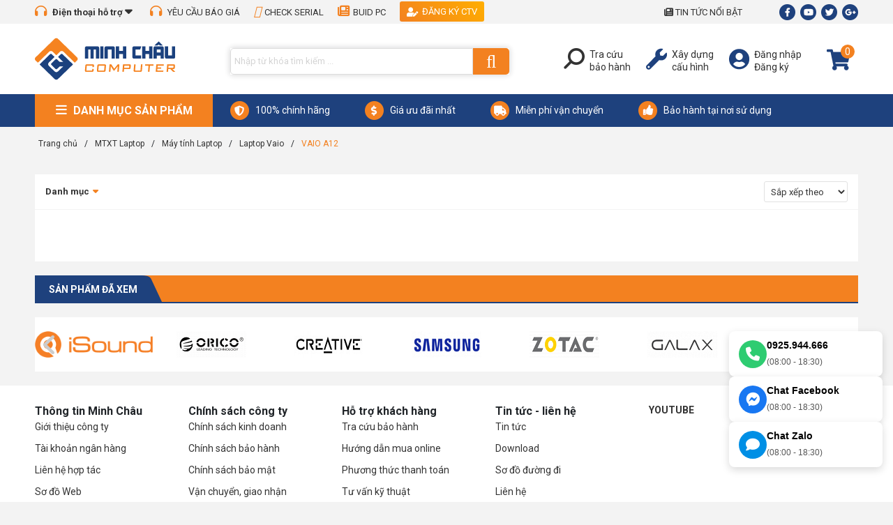

--- FILE ---
content_type: text/html; charset=UTF-8
request_url: https://minhchaucomputer.vn/vaio-a12.html
body_size: 22200
content:

<!DOCTYPE html>
<html lang="vi">
  <head>
    <title>VAIO A12</title>
    <meta http-equiv="X-UA-Compatible" content="IE=edge" />
    <meta name="keywords" content="Laptop vaio, Laptop vaio Z, laptop vaio E15, laptop vaio SE14, laptop vaio FE14, laptop vaio FE15, laptop vaio SX12, laptop vaio SX14, laptop vaio A12,"/>
    <meta name="description" content="Laptop vaio,Laptop vaio Z,laptop vaio E15,laptop vaio SE14,laptop vaio FE14,laptop vaio FE15,laptop vaio SX12,laptop vaio SX14,laptop vaio A12,"/>
    <link rel="canonical" href="LAPTOP VAIO A12"/>
    <meta content="DOCUMENT" name="RESOURCE-TYPE" />
    <meta content="text/html; charset=UTF-8" http-equiv="Content-Type" />
    <link rel="shortcut icon" href="/template/2019/images/icon.ico" type="image/x-icon" />
    <link rel="stylesheet" href="https://stackpath.bootstrapcdn.com/bootstrap/4.3.1/css/bootstrap.min.css"
        integrity="sha384-ggOyR0iXCbMQv3Xipma34MD+dH/1fQ784/j6cY/iJTQUOhcWr7x9JvoRxT2MZw1T" crossorigin="anonymous">
    <link rel="stylesheet" type="text/css" href="https://cdnjs.cloudflare.com/ajax/libs/font-awesome/4.7.0/css/font-awesome.min.css">
    <link href="https://fonts.googleapis.com/css?family=Roboto:300,400,700&display=swap" rel="stylesheet">
  	<link rel="stylesheet" type="text/css" href="https://cdnjs.cloudflare.com/ajax/libs/OwlCarousel2/2.3.4/assets/owl.carousel.min.css">
     <!-- -->
    <link rel="stylesheet" href="/template/2019/script/style_2019.css?v=12.9311" type="text/css">
    
    <!--[if lt IE 9]>
  <style>.p_img{display:block;}</style>
 <![endif]-->
 <!-- Array
(
    [name] => product
    [view] => category
    [view_id] => 438
)
1 -->
     
<!-- Facebook Pixel Code1 -->
<script>
  !function(f,b,e,v,n,t,s)
  {if(f.fbq)return;n=f.fbq=function(){n.callMethod?
  n.callMethod.apply(n,arguments):n.queue.push(arguments)};
  if(!f._fbq)f._fbq=n;n.push=n;n.loaded=!0;n.version='2.0';
  n.queue=[];t=b.createElement(e);t.async=!0;
  t.src=v;s=b.getElementsByTagName(e)[0];
  s.parentNode.insertBefore(t,s)}(window, document,'script',
  'https://connect.facebook.net/en_US/fbevents.js');
  fbq('init', '200172263867579');
  fbq('track', 'PageView');
</script>
<noscript><img height="1" width="1" style="display:none"
  src="https://www.facebook.com/tr?id=200172263867579&ev=PageView&noscript=1"
/></noscript>
<!-- End Facebook Pixel Code1 -->
    <!-- Facebook Pixel Code2 -->
<script>
  !function(f,b,e,v,n,t,s)
  {if(f.fbq)return;n=f.fbq=function(){n.callMethod?
  n.callMethod.apply(n,arguments):n.queue.push(arguments)};
  if(!f._fbq)f._fbq=n;n.push=n;n.loaded=!0;n.version='2.0';
  n.queue=[];t=b.createElement(e);t.async=!0;
  t.src=v;s=b.getElementsByTagName(e)[0];
  s.parentNode.insertBefore(t,s)}(window, document,'script',
  'https://connect.facebook.net/en_US/fbevents.js');
  fbq('init', '381525312751405');
  fbq('track', 'PageView');
</script>
<noscript><img height="1" width="1" style="display:none"
  src="https://www.facebook.com/tr?id=381525312751405&ev=PageView&noscript=1"
/></noscript>
<!-- End Facebook Pixel Code2 -->
    
    <!-- Global site tag (gtag.js) - Google Analytics -->
<script async src="https://www.googletagmanager.com/gtag/js?id=G-XHTJWS0LZS"></script>
<script>
  window.dataLayer = window.dataLayer || [];
  function gtag(){dataLayer.push(arguments);}
  gtag('js', new Date());

  gtag('config', 'G-XHTJWS0LZS');
  
</script>

<meta name="google-site-verification" content="q8ISdnCWKEGh6ZGJafVy7nny58EX9y2kmxbBEUXunvY" />
  </head>
  <body>
    <div id="wrap">
      <div class="fix-in-top">
<header class="js-glee-layer">
    <div class="h-1 js-glee-block">
        <div class="container">
          <!--<div class="h-2-logo js-glee-block"><a href="/"><img src="/template/2019/images/dathangOnline.gif" alt=""></a></div> -->
            <div class="h-1-l js-glee-block">
                <ul>
                   <!-- <li class="phone-header"><a href="tel:02477771080"><i class="fa fa-volume-control-phone" aria-hidden="true"></i> Hotline1: <span>024.7777.1080</span></a></li> 
                    <li class="phone-header"><a href="tel:0706339999"><i class="fa fa-volume-control-phone" aria-hidden="true"></i> Gọi mua hàng: <span>0979.639786</span></a></li> -->
<li class="home-sp"><a href="javascript:void(0);"><i class="fa fa-headphones" aria-hidden="true"></i><B> Điện thoại hỗ trợ</B> <i class="fa fa-caret-down" aria-hidden="true"></i></a>
                        <div class="box-support-onli">
                            <div class="list-sp-onli">
                                <div class="title">HOTLINE<span></span></div>
                                <ul>

                                    <li>
                                        <a href="https://zalo.me/3313909948186160793" class="icon-zalo"><img
                                                src="/template/2019/images/icon-zalo.png" alt="zalo"></a>
                                        <a href="https://zalo.me/3313909948186160793" class="sp-tel">Hotline: 070.633.9999</a>
                                    </li> 
                                    <li>
                                        <a href="https://zalo.me/3313909948186160793" rel="nofollow" class="icon-zalo"><img
                                                src="/template/2019/images/icon-zalo.png" alt="zalo"> Tư vấn bán hàng (ZALO)</a>
                                    </li>
                                </ul>
                            </div>

                         <div class="list-sp-onli">
                                <div class="title">TƯ VẤN BÁN HÀNG<span></span></div> 
                                <ul>
                                    <li>
                                        <a href="https://zalo.me/3313909948186160793" class="icon-zalo"><img
                                                src="/template/2019/images/icon-zalo.png" alt="zalo"></a>
                                        <a href="https://zalo.me/3313909948186160793" class="sp-tel"> Kinh Doanh1 - 0925.944.666</a>
                                    </li> 
                                    <li>
                                        <a href="https://zalo.me/3313909948186160793" class="icon-zalo"><img
                                                src="/template/2019/images/icon-zalo.png" alt="zalo"></a>
                                        <a href="https://zalo.me/3313909948186160793" class="sp-tel">Kinh Doanh2 - 0925.509.666</a>
                                    </li> 
                                    <li><!--
                                        <a href="https://zalo.me/0979639786" class="icon-zalo"><img
                                                src="/template/2019/images/icon-zalo.png" alt="zalo"></a>
                                        <a href="tel:0979639786" class="sp-tel">KD03 - 0979.639.786</a>
                                    </li> -->
                                    <li>
                                        <a href="https://zalo.me/3313909948186160793" rel="nofollow" class="icon-zalo"><img
                                                src="/template/2019/images/icon-zalo.png" alt="zalo"> Tư vấn bán hàng (ZALO)</a>
                                    </li>
                                    <br><br><br><br>
                                </ul>
                            </div>
                             <BR><BR>

                            <div class="list-sp-onli">
                                <div class="title">TÀI CHÍNH KẾ TOÁN <span><br></span></div>
								<ul>

                                  <li>
                                        <a href="https://zalo.me/0906165306" rel="nofollow" class="icon-zalo"><img
                                                src="/template/2019/images/icon-zalo.png" alt="zalo">Kế toán trưởng: <br>Mrs. Thự: 090.616.5306</a>
                                  </ul>
                              	<ul>

                                  <li>
                                        <a href="https://zalo.me/0906165306" rel="nofollow" class="icon-zalo"><img
                                                src="/template/2019/images/icon-zalo.png" alt="zalo">Kế toán nội bộ: <br>Ms. Phương: 090.616.5306</a>
                                  </ul>
                            </div>
                           <div class="list-sp-onli">
                                <ul><div class="title">DỊCH VỤ SAU BÁN HÀNG: <span><br></span></div>
							        <li>
                                        <a href="https://zalo.me/0936118020" rel="nofollow" class="icon-zalo"><img
                                                src="/template/2019/images/icon-zalo.png" alt="zalo">Phòng Kỹ thuật: <br>Mr. Luân: 093.611.8020</a>
                                    </li> 
                                    <li>
                                        <a href="https://zalo.me/0925708666" rel="nofollow" class="icon-zalo"><img
                                                src="/template/2019/images/icon-zalo.png" alt="zalo">Phòng Bảo hành:<br>Mr. Công: 0925.708.666</a>
                                    </li>

                            </ul></div>       
                        </div>
                    </li>
                    
                    <li class="phone-header"><a href="/lien-he"><i class="fa fa-headphones" aria-hidden="true"></i> YÊU CẦU BÁO GIÁ <span></span></a></li>
                    <li class="phone-header"><a href="/tra-cuu-bao-hanh.html?"><i class="fa-headphones" aria-hidden="true"></i>CHECK SERIAL <span></span></a></li>
                    <li class="phone-header"><a href="/buildpc"><i class="fa fa-newspaper-o" aria-hidden="true"></i>BUID PC <span></span></a></li>
                    <li class="ctv-header">
                      
                      <a href="/ctv-login"><img src="/template/2019/images/ctv-icon-top.png" alt="ctv" />Đăng ký CTV</a>
                      
                    </li>
                   <!-- <li class="phone-header"><a href="/lien-he"><i class="fa fa-newspaper-o" aria-hidden="true"></i>LIÊN HỆ <span></span></a></li> -->
                </ul>
            </div>
            <div class="h-1-r js-glee-block">
                <ul>
                    <li class="new-home-hot">
                        <a href="javascript:;"><a href="/tin-tuc"><i class="fa fa-newspaper-o" aria-hidden="true"></i> TIN TỨC NỔI BẬT</a>
                        <div class="sub">
                        
                        </div>
                    </li>
                    <li class="social">
                        <a href="https://www.facebook.com/MinhChauComputerVN" rel="nofollow" class="icons"target="https://www.facebook.com/MinhChauComputerVN"></a>
                        <a href="https://www.youtube.com/channel/UC8dSxJwe1lLscIRxQSOAGDg" rel="nofollow" class="icons"target="https://www.youtube.com/channel/UC8dSxJwe1lLscIRxQSOAGDg"></a>
                        <a href="https://twitter.com/?lang=vi" class="icons"target="https://twitter.com/?lang=vi" rel="nofollow"></a>
                        <a href="https://mail.google.com//" class="icons" target="https://mail.google.com//" rel="nofollow"></a>
                    </li>
                </ul>
            </div>
        </div>
    </div>
    <div class="h-2 js-glee-block">
        <div class="container">
            <div class="justify-content-between row">
                <div class="h-2-logo js-glee-block"><a href="/"><img src="/template/2019/images/LOGO-MinhChau-Computer.png" alt=""></a></div>
                <div class="h-2-search js-glee-block">
                    <div class="main-search">
                        <form method="get" action="/tim" name="search">
                            <div class="box-search">
                                <input type="text" class="input-text" id="stext-search" name="q"
                                    placeholder="Nhập từ khóa tìm kiếm ..." autocomplete="on" />
                                <button type="submit" class="btn-search fa fa-search"></button>
                            </div>
                        </form>
                        <div class="autocomplete-suggestions"></div>
                    </div>
                </div>
                <div class="h-2-other js-glee-block">
                    <div class="item"><a href="/tra-cuu-bao-hanh.html"><span class="icon"><i class="fa fa-search" aria-hidden="true"></i></span><span>Tra cứu<br/>bảo hành</span></a>
                    </div>
                    <div class="item"><a href="/buildpc"><span class="icons"></span><span>Xây dựng<br/>cấu hình</span></a>
                    </div>
                    <div class="item">
                        <span class="icons"></span>
                        
                        <a href="/dang-nhap">Đăng nhập</a>
                        <a href="/dang-ky">Đăng ký</a>
                        
                    </div>
                    <div class="item"><a href="/cart" class="icons"><span class="js-cart-count shopping-cart-item">0</span></a></div>
                </div>
            </div>
        </div>
    </div>
                          
<!-- content -->
<script data-show="inline" type="application/ld+json">
        {
            "@context": "https://schema.org",
            "@type": "Corporation",
            "name": "Minh Châu Computer",
            "alternateName": "https://maytinhbanbuon.com.vn/",
            "url": "https://maytinhbanbuon.com.vn/",
            "logo": "https://maytinhbanbuon.com.vn/template/2019/images/LOGO-MinhChau-Computer.png",
            "sameAs": [
                "https://www.facebook.com/MinhChauComputerVN",
		"https://www.facebook.com/maytinhmcc",
                "https://twitter.com/ChauComputer",
		"https://www.tiktok.com/@minhchaucomputer.vn",
                "https://www.instagram.com/minhchaucomputer.vn/",
                "https://www.youtube.com/channel/UC8dSxJwe1lLscIRxQSOAGDg",
		"https://minhchaupc.com/",
		"https://mccvietnam.vn/"
            ]
        }
    </script>

<script type="application/ld+json">
      {
      "@context": "https://schema.org",
      "@type": "LocalBusiness",
      "name": "Minh Châu Computer",
      "image": "https://maytinhbanbuon.com.vn/template/2019/images/LOGO-MinhChau-Computer.png",
      "@id": "https://maytinhbanbuon.com.vn/",
      "url": "https://maytinhbanbuon.com.vn/",
      "telephone": "0706339999",
      "priceRange": "Competitive",
      "address": {
      "@type": "PostalAddress",
      "streetAddress": "Số 7/212 Phú Diễn, quận Bắc Từ Liêm, tp Hà Nội",
      "addressLocality": "Hà Nội",
      "postalCode": "100000",
      "addressCountry": "VN"
      },
      "geo": {
      "@type": "GeoCoordinates",
      "latitude": 21.0473643,
      "longitude": 105.7613976
      },
      "openingHoursSpecification": {
      "@type": "OpeningHoursSpecification",
      "dayOfWeek": [
      "Monday",
      "Tuesday",
      "Wednesday",
      "Thursday",
      "Friday",
      "Saturday",
      "Sunday"
      ],
      "opens": "08:00",
      "closes": "18:30"
      },
      "sameAs": [
     		"https://www.facebook.com/MinhChauComputerVN",
		"https://www.facebook.com/maytinhmcc",
                "https://twitter.com/ChauComputer",
		"https://www.tiktok.com/@minhchaucomputer.vn",
                "https://www.instagram.com/minhchaucomputer.vn/",
                "https://www.youtube.com/channel/UC8dSxJwe1lLscIRxQSOAGDg",
		"https://minhchaupc.com/",
		"https://mccvietnam.vn/"
      ]
      }
    </script>

<script type="application/ld+json">{"@context":"http://www.schema.org","@type":"Person","name":"MCC VIETNAM","alternateName":"MCC Việt Nam","nationality":"Việt Nam","birthPlace":{"@type":"Place","address":{"@type":"PostalAddress","addressLocality":"Số 7/212 đường Phú Diễn, Bắc Từ Liêm, Hà Nội","addressRegion":"Hà Nội","addressCountry":"Việt Nam"}},"affiliation":[{"@type":"Organization","name":"Minh Châu Computer","sameAs":["https://www.facebook.com/MinhChauComputerVN","https://www.youtube.com/channel/UC8dSxJwe1lLscIRxQSOAGDg"]}],"alumniOf":[{"@type":"CollegeOrUniversity","name":"Công ty CP Giải Pháp thương mại MCC VIỆT NAM"}],"gender":"Male","Description":"Tôi Minh Châu Computer hiện tại đang là quản trị viên, tác giả các bài viết chuyên sâu về sản phẩm, tin tức, đánh giá trên Minh Châu Computer","disambiguatingDescription":"e-commerce, digital marketing, and design","jobTitle":"Admin, Content Creator, SEO","url":"https://maytinhbanbuon.com.vn/","image":"https://www.facebook.com/MinhChauComputerVN/photos/a.713928925314033/8982592908447552/","address":{"@type":"PostalAddress","addressLocality":" Số 7/212 đường Phú Diễn, Bắc Từ Liêm, Hà Nội","addressRegion":"Thái Bình","addressCountry":"Việt Nam"},"sameAs":["https://www.facebook.com/MinhChauComputerVN","https://www.instagram.com/minhchaucomputer.vn/","https://www.linkedin.com/in/hungmanh-digital","https://www.youtube.com/@MinhChauComputer/featured"]}</script>

</header>
<nav class="menu js-glee-layer">
    <div class="container">
        <div class="menu-main js-glee-block">
            <div class="title">
                <i class="fa fa-bars" aria-hidden="true"></i>
                <span>Danh mục sản phẩm</span>
            </div>
            <div class="menu-content"  style="display:none;"  > 
              <div class="menu-sub">
                <ul>
                    
                     <li style="background-image:url('/media/category/cat_a50239fb89369fb409128687397aafe3.png')">
                        <a href="/mcc.html-1">PC All in one MCC</a>
                        <div class="sub-menu">
                            <div class="wrap-col">
                                
                                <div class="box-cat clear ">
                                  <div class="h-fix-nav">
                                    <div class="h-fix-nav2">
                                    <div class="item-sub"><a href="/pc-all-in-one-mcc-p19.html" class="title-sub">AIO MCC M19 SERIE</a>
                                    </div>
                    				
                                    
                                    <div class="item-sub  ">
                                        <a href="/pc-all-in-one-mcc-m19.html" class="menu-list">AIO MCC P19 <i
                                                class="fa fa-angle-right" aria-hidden="true"></i></a>
                                        
                                    </div>
                                    
                                    </div>
                                </div>
                                  <a href="javascript:;" class="view-all-nav">Xem thêm</a>
                                  </div>
                                
                                <div class="box-cat  ">
                                  <div class="h-fix-nav">
                                    <div class="h-fix-nav2">
                                    <div class="item-sub"><a href="/pc-all-in-one-mcc-m22-serie.html" class="title-sub">AIO MCC M22 SERIE</a>
                                    </div>
                    				
                                    
                                    <div class="item-sub  ">
                                        <a href="/mcc-m22-seri.html" class="menu-list">AIO MCC P2 <i
                                                class="fa fa-angle-right" aria-hidden="true"></i></a>
                                        
                                    </div>
                                    
                                    <div class="item-sub  ">
                                        <a href="/pc-all-in-one-mcc-p2-plus.html" class="menu-list">AIO MCC P2+ <i
                                                class="fa fa-angle-right" aria-hidden="true"></i></a>
                                        
                                    </div>
                                    
                                    <div class="item-sub  ">
                                        <a href="/pc-all-in-one-mcc-m22c.html" class="menu-list">AIO MCC M22C <i
                                                class="fa fa-angle-right" aria-hidden="true"></i></a>
                                        
                                    </div>
                                    
                                    </div>
                                </div>
                                  <a href="javascript:;" class="view-all-nav">Xem thêm</a>
                                  </div>
                                
                                <div class="box-cat  ">
                                  <div class="h-fix-nav">
                                    <div class="h-fix-nav2">
                                    <div class="item-sub"><a href="/pc-all-in-one-mcc-m24-serie.html" class="title-sub">AIO MCC M24 SERIE</a>
                                    </div>
                    				
                                    
                                    <div class="item-sub  ">
                                        <a href="/pc-all-in-one-mcc-p4-plus.html" class="menu-list">AIO MCC P4+ <i
                                                class="fa fa-angle-right" aria-hidden="true"></i></a>
                                        
                                    </div>
                                    
                                    <div class="item-sub  ">
                                        <a href="/aio-mcc-m24c.html" class="menu-list">AIO MCC M24C <i
                                                class="fa fa-angle-right" aria-hidden="true"></i></a>
                                        
                                    </div>
                                    
                                    </div>
                                </div>
                                  <a href="javascript:;" class="view-all-nav">Xem thêm</a>
                                  </div>
                                
                                <div class="box-cat  ">
                                  <div class="h-fix-nav">
                                    <div class="h-fix-nav2">
                                    <div class="item-sub"><a href="/aio-mcc-m27-seri.html" class="title-sub">AIO MCC M27 SERIE</a>
                                    </div>
                    				
                                    
                                    <div class="item-sub  ">
                                        <a href="/aio-mcc-m27.html" class="menu-list">AIO MCC M27 <i
                                                class="fa fa-angle-right" aria-hidden="true"></i></a>
                                        
                                    </div>
                                    
                                    </div>
                                </div>
                                  <a href="javascript:;" class="view-all-nav">Xem thêm</a>
                                  </div>
                                
                            </div>
                        </div>
                        </li>
                        
                        
                     <li style="background-image:url('/media/category/cat_b3ebe1f4e76c33d09c650f5c7e2ada21.png')">
                        <a href="/may-de-ban-may-chu.html">Máy tính văn phòng</a>
                        <div class="sub-menu">
                            <div class="wrap-col">
                                
                                <div class="box-cat clear ">
                                  <div class="h-fix-nav">
                                    <div class="h-fix-nav2">
                                    <div class="item-sub"><a href="/may-tinh-dong-bo.html" class="title-sub">PC đồng bộ</a>
                                    </div>
                    				
                                    
                                    <div class="item-sub  ">
                                        <a href="/pc-mcc.html" class="menu-list">PC MCC <i
                                                class="fa fa-angle-right" aria-hidden="true"></i></a>
                                        
                                    </div>
                                    
                                    <div class="item-sub  ">
                                        <a href="/pc-hp.html" class="menu-list">PC HP <i
                                                class="fa fa-angle-right" aria-hidden="true"></i></a>
                                        
                                    </div>
                                    
                                    <div class="item-sub  ">
                                        <a href="/pc-lenovo.html" class="menu-list">PC Lenovo <i
                                                class="fa fa-angle-right" aria-hidden="true"></i></a>
                                        
                                    </div>
                                    
                                    <div class="item-sub  ">
                                        <a href="/pc-dell.html" class="menu-list">PC Dell <i
                                                class="fa fa-angle-right" aria-hidden="true"></i></a>
                                        
                                    </div>
                                    
                                    <div class="item-sub  ">
                                        <a href="/pc-asus.html" class="menu-list">PC Asus <i
                                                class="fa fa-angle-right" aria-hidden="true"></i></a>
                                        
                                    </div>
                                    
                                    <div class="item-sub nav-hide ">
                                        <a href="/may-bo-acer.html" class="menu-list">PC Acer <i
                                                class="fa fa-angle-right" aria-hidden="true"></i></a>
                                        
                                    </div>
                                    
                                    <div class="item-sub nav-hide ">
                                        <a href="/may-bo-intel.html" class="menu-list">PC Intel <i
                                                class="fa fa-angle-right" aria-hidden="true"></i></a>
                                        
                                    </div>
                                    
                                    </div>
                                </div>
                                  <a href="javascript:;" class="view-all-nav">Xem thêm</a>
                                  </div>
                                
                                <div class="box-cat  ">
                                  <div class="h-fix-nav">
                                    <div class="h-fix-nav2">
                                    <div class="item-sub"><a href="/may-tinh-mini.html" class="title-sub">PC Mini</a>
                                    </div>
                    				
                                    
                                    <div class="item-sub  ">
                                        <a href="/may-tinh-mini-intel.html" class="menu-list">PC mini INTEL NUC <i
                                                class="fa fa-angle-right" aria-hidden="true"></i></a>
                                        
                                    </div>
                                    
                                    <div class="item-sub  ">
                                        <a href="/may-tinh-mini-livax.html" class="menu-list">PC Mini LivaX <i
                                                class="fa fa-angle-right" aria-hidden="true"></i></a>
                                        
                                    </div>
                                    
                                    <div class="item-sub  ">
                                        <a href="/may-tinh-mini-acer.html" class="menu-list">PC Mini ACER <i
                                                class="fa fa-angle-right" aria-hidden="true"></i></a>
                                        
                                    </div>
                                    
                                    <div class="item-sub  ">
                                        <a href="/may-tinh-mini-asus.html" class="menu-list">PC Mini ASUS <i
                                                class="fa fa-angle-right" aria-hidden="true"></i></a>
                                        
                                    </div>
                                    
                                    <div class="item-sub  ">
                                        <a href="/may-tinh-mini-dell.html" class="menu-list">PC Mini DELL <i
                                                class="fa fa-angle-right" aria-hidden="true"></i></a>
                                        
                                    </div>
                                    
                                    <div class="item-sub nav-hide ">
                                        <a href="/may-tinh-mini-lenovo.html" class="menu-list">PC Mini Lenovo <i
                                                class="fa fa-angle-right" aria-hidden="true"></i></a>
                                        
                                    </div>
                                    
                                    </div>
                                </div>
                                  <a href="javascript:;" class="view-all-nav">Xem thêm</a>
                                  </div>
                                
                                <div class="box-cat  ">
                                  <div class="h-fix-nav">
                                    <div class="h-fix-nav2">
                                    <div class="item-sub"><a href="/may-tinh-all-in-one.html" class="title-sub">PC All in One (AIO)</a>
                                    </div>
                    				
                                    
                                    <div class="item-sub  ">
                                        <a href="/may-tinh-all-in-one-mcc.html" class="menu-list">PC All in One Mcc <i
                                                class="fa fa-angle-right" aria-hidden="true"></i></a>
                                        
                                    </div>
                                    
                                    <div class="item-sub  ">
                                        <a href="/may-tinh-all-in-one-acer.html" class="menu-list">PC All in One Acer <i
                                                class="fa fa-angle-right" aria-hidden="true"></i></a>
                                        
                                    </div>
                                    
                                    <div class="item-sub  ">
                                        <a href="/may-tinh-all-in-one-dell.html" class="menu-list">PC All in One Dell <i
                                                class="fa fa-angle-right" aria-hidden="true"></i></a>
                                        
                                    </div>
                                    
                                    <div class="item-sub  ">
                                        <a href="/may-tinh-all-in-one-hp.html" class="menu-list">PC All in One HP <i
                                                class="fa fa-angle-right" aria-hidden="true"></i></a>
                                        
                                    </div>
                                    
                                    <div class="item-sub  ">
                                        <a href="/may-tinh-all-in-one-lenovo.html" class="menu-list">PC All in One Lenovo <i
                                                class="fa fa-angle-right" aria-hidden="true"></i></a>
                                        
                                    </div>
                                    
                                    <div class="item-sub nav-hide ">
                                        <a href="/may-tinh-all-in-one-asus.html" class="menu-list">PC All in One Asus <i
                                                class="fa fa-angle-right" aria-hidden="true"></i></a>
                                        
                                    </div>
                                    
                                    <div class="item-sub nav-hide ">
                                        <a href="/may-tinh-all-in-one-apple.html" class="menu-list">PC All in One Apple <i
                                                class="fa fa-angle-right" aria-hidden="true"></i></a>
                                        
                                    </div>
                                    
                                    </div>
                                </div>
                                  <a href="javascript:;" class="view-all-nav">Xem thêm</a>
                                  </div>
                                
                            </div>
                        </div>
                        </li>
                        
                        
                     <li style="background-image:url('/media/category/cat_a96a3843e93c3ecf852d98b0f88be609.png')">
                        <a href="/workstation-mcc-raster.html">PC Đồ họa, Gaming</a>
                        <div class="sub-menu">
                            <div class="wrap-col">
                                
                                <div class="box-cat clear ">
                                  <div class="h-fix-nav">
                                    <div class="h-fix-nav2">
                                    <div class="item-sub"><a href="/pc-gaming.html" class="title-sub">PC Gaming</a>
                                    </div>
                    				
                                    
                                    </div>
                                </div>
                                  <a href="javascript:;" class="view-all-nav">Xem thêm</a>
                                  </div>
                                
                                <div class="box-cat  ">
                                  <div class="h-fix-nav">
                                    <div class="h-fix-nav2">
                                    <div class="item-sub"><a href="/mcc-workstation-mcc-intel-core.html" class="title-sub">PC Đồ họa Intel Core</a>
                                    </div>
                    				
                                    
                                    </div>
                                </div>
                                  <a href="javascript:;" class="view-all-nav">Xem thêm</a>
                                  </div>
                                
                                <div class="box-cat  ">
                                  <div class="h-fix-nav">
                                    <div class="h-fix-nav2">
                                    <div class="item-sub"><a href="/mcc-workstation-mcc-intel-xeon.html" class="title-sub">PC Đồ họa Intel XEON</a>
                                    </div>
                    				
                                    
                                    </div>
                                </div>
                                  <a href="javascript:;" class="view-all-nav">Xem thêm</a>
                                  </div>
                                
                                <div class="box-cat  ">
                                  <div class="h-fix-nav">
                                    <div class="h-fix-nav2">
                                    <div class="item-sub"><a href="/mcc-workstation-mcc-amd.html" class="title-sub">PC Đồ họa CPU AMD</a>
                                    </div>
                    				
                                    
                                    </div>
                                </div>
                                  <a href="javascript:;" class="view-all-nav">Xem thêm</a>
                                  </div>
                                
                                <div class="box-cat  ">
                                  <div class="h-fix-nav">
                                    <div class="h-fix-nav2">
                                    <div class="item-sub"><a href="/pc-mcc-animation-vfx.html" class="title-sub">PC Animation - VFX</a>
                                    </div>
                    				
                                    
                                    </div>
                                </div>
                                  <a href="javascript:;" class="view-all-nav">Xem thêm</a>
                                  </div>
                                
                                <div class="box-cat clear ">
                                  <div class="h-fix-nav">
                                    <div class="h-fix-nav2">
                                    <div class="item-sub"><a href="/pc-server-mcc-may-ao-hoa.html" class="title-sub">PC Server - Máy ảo hóa</a>
                                    </div>
                    				
                                    
                                    </div>
                                </div>
                                  <a href="javascript:;" class="view-all-nav">Xem thêm</a>
                                  </div>
                                
                                <div class="box-cat  ">
                                  <div class="h-fix-nav">
                                    <div class="h-fix-nav2">
                                    <div class="item-sub"><a href="/pc-mcc-ai-tri-tue-nhan-tao.html" class="title-sub">PC AI - trí tuệ nhân tạo</a>
                                    </div>
                    				
                                    
                                    </div>
                                </div>
                                  <a href="javascript:;" class="view-all-nav">Xem thêm</a>
                                  </div>
                                
                                <div class="box-cat  ">
                                  <div class="h-fix-nav">
                                    <div class="h-fix-nav2">
                                    <div class="item-sub"><a href="/pc-mcc-dung-phim-editor.html" class="title-sub">PC Dựng phim - Render</a>
                                    </div>
                    				
                                    
                                    </div>
                                </div>
                                  <a href="javascript:;" class="view-all-nav">Xem thêm</a>
                                  </div>
                                
                            </div>
                        </div>
                        </li>
                        
                        
                     <li style="background-image:url('/media/category/cat_b4005c2d3f956dbc5610478b056c8e3e.png')">
                        <a href="/laptop-tablet.html">MTXT Laptop</a>
                        <div class="sub-menu">
                            <div class="wrap-col">
                                
                                <div class="box-cat clear ">
                                  <div class="h-fix-nav">
                                    <div class="h-fix-nav2">
                                    <div class="item-sub"><a href="/may-tinh-xach-tay.html" class="title-sub">Máy tính Laptop</a>
                                    </div>
                    				
                                    
                                    <div class="item-sub  ">
                                        <a href="/laptop-avita.html" class="menu-list">Laptop Avita <i
                                                class="fa fa-angle-right" aria-hidden="true"></i></a>
                                        
                                    </div>
                                    
                                    <div class="item-sub  ">
                                        <a href="/laptop-asus.html" class="menu-list">Laptop Asus <i
                                                class="fa fa-angle-right" aria-hidden="true"></i></a>
                                        
                                    </div>
                                    
                                    <div class="item-sub  ">
                                        <a href="/laptop-vaio.html" class="menu-list">Laptop Vaio <i
                                                class="fa fa-angle-right" aria-hidden="true"></i></a>
                                        
                                        <div class="position-relative">
                                            <div class="list-sub-hover">
                                                <a
                                                    href="/vaio-se14-2021.html">VAIO SE14 (2021)</a><a
                                                    href="/vaio-fe14.html">VAIO FE14</a><a
                                                    href="/vaio-fe15.html">VAIO FE15</a><a
                                                    href="/vaio-sx12.html">VAIO SX12</a><a
                                                    href="/vaio-sx14.html">VAIO SX14</a><a
                                                    href="/vaio-a12.html">VAIO A12</a><a
                                                    href="/vaio-z.html">VAIO Z</a>
                                            </div>
                                        </div>
                                      	
                                        
                                    </div>
                                    
                                    <div class="item-sub  ">
                                        <a href="/laptop-acer.html" class="menu-list">Laptop Acer <i
                                                class="fa fa-angle-right" aria-hidden="true"></i></a>
                                        
                                    </div>
                                    
                                    <div class="item-sub  ">
                                        <a href="/laptop-msi.html" class="menu-list">Laptop MSI <i
                                                class="fa fa-angle-right" aria-hidden="true"></i></a>
                                        
                                    </div>
                                    
                                    <div class="item-sub nav-hide ">
                                        <a href="/laptop-dell.html" class="menu-list">Laptop Dell <i
                                                class="fa fa-angle-right" aria-hidden="true"></i></a>
                                        
                                    </div>
                                    
                                    <div class="item-sub nav-hide ">
                                        <a href="/laptop-hp.html" class="menu-list">Laptop HP <i
                                                class="fa fa-angle-right" aria-hidden="true"></i></a>
                                        
                                    </div>
                                    
                                    <div class="item-sub nav-hide ">
                                        <a href="/laptop-lenovo.html" class="menu-list">Laptop Lenovo <i
                                                class="fa fa-angle-right" aria-hidden="true"></i></a>
                                        
                                    </div>
                                    
                                    <div class="item-sub nav-hide ">
                                        <a href="/laptop-gigabyte.html" class="menu-list">Laptop Gigabyte <i
                                                class="fa fa-angle-right" aria-hidden="true"></i></a>
                                        
                                    </div>
                                    
                                    <div class="item-sub nav-hide ">
                                        <a href="/may-da-qua-su-dung.html" class="menu-list">Máy đã qua sử dụng <i
                                                class="fa fa-angle-right" aria-hidden="true"></i></a>
                                        
                                    </div>
                                    
                                    <div class="item-sub nav-hide ">
                                        <a href="/microsoft-surface.html" class="menu-list">Microsoft Surface <i
                                                class="fa fa-angle-right" aria-hidden="true"></i></a>
                                        
                                    </div>
                                    
                                    <div class="item-sub nav-hide ">
                                        <a href="/apple-macbook.html" class="menu-list">Apple Macbook <i
                                                class="fa fa-angle-right" aria-hidden="true"></i></a>
                                        
                                    </div>
                                    
                                    </div>
                                </div>
                                  <a href="javascript:;" class="view-all-nav">Xem thêm</a>
                                  </div>
                                
                                <div class="box-cat  ">
                                  <div class="h-fix-nav">
                                    <div class="h-fix-nav2">
                                    <div class="item-sub"><a href="/may-tinh-bang-tablet.html" class="title-sub">Máy tính bảng Tablet</a>
                                    </div>
                    				
                                    
                                    <div class="item-sub  ">
                                        <a href="/may-tinh-bang-asus.html" class="menu-list">Asus <i
                                                class="fa fa-angle-right" aria-hidden="true"></i></a>
                                        
                                    </div>
                                    
                                    <div class="item-sub  ">
                                        <a href="/may-tinh-bang-lenovo.html" class="menu-list">Lenovo <i
                                                class="fa fa-angle-right" aria-hidden="true"></i></a>
                                        
                                    </div>
                                    
                                    <div class="item-sub  ">
                                        <a href="/may-tinh-bang-dell.html" class="menu-list">Dell <i
                                                class="fa fa-angle-right" aria-hidden="true"></i></a>
                                        
                                    </div>
                                    
                                    <div class="item-sub  ">
                                        <a href="/may-tinh-bang-acer.html" class="menu-list">Acer <i
                                                class="fa fa-angle-right" aria-hidden="true"></i></a>
                                        
                                    </div>
                                    
                                    <div class="item-sub  ">
                                        <a href="/may-tinh-bang-apple-ipad.html" class="menu-list">Apple Ipad <i
                                                class="fa fa-angle-right" aria-hidden="true"></i></a>
                                        
                                    </div>
                                    
                                    </div>
                                </div>
                                  <a href="javascript:;" class="view-all-nav">Xem thêm</a>
                                  </div>
                                
                                <div class="box-cat  ">
                                  <div class="h-fix-nav">
                                    <div class="h-fix-nav2">
                                    <div class="item-sub"><a href="/mobile-phone.html" class="title-sub">Mobile phone</a>
                                    </div>
                    				
                                    
                                    <div class="item-sub  ">
                                        <a href="/microsoft-mobile.html" class="menu-list">Microsoft <i
                                                class="fa fa-angle-right" aria-hidden="true"></i></a>
                                        
                                    </div>
                                    
                                    <div class="item-sub  ">
                                        <a href="/sony-mobile.html" class="menu-list">SONY <i
                                                class="fa fa-angle-right" aria-hidden="true"></i></a>
                                        
                                    </div>
                                    
                                    <div class="item-sub  ">
                                        <a href="/tp-link-mobile.html" class="menu-list">TP-LINK <i
                                                class="fa fa-angle-right" aria-hidden="true"></i></a>
                                        
                                    </div>
                                    
                                    <div class="item-sub  ">
                                        <a href="/iphone-mobile.html" class="menu-list">iPhone <i
                                                class="fa fa-angle-right" aria-hidden="true"></i></a>
                                        
                                    </div>
                                    
                                    <div class="item-sub  ">
                                        <a href="/oppo-mobile.html" class="menu-list">OPPO <i
                                                class="fa fa-angle-right" aria-hidden="true"></i></a>
                                        
                                    </div>
                                    
                                    </div>
                                </div>
                                  <a href="javascript:;" class="view-all-nav">Xem thêm</a>
                                  </div>
                                
                            </div>
                        </div>
                        </li>
                        
                        
                     <li style="background-image:url('/media/category/cat_475747ed3f8ed121fc9ec735da87e663.png')">
                        <a href="/linh-kien-may-pc.html">Linh kiện máy tính</a>
                        <div class="sub-menu">
                            <div class="wrap-col">
                                
                                <div class="box-cat clear ">
                                  <div class="h-fix-nav">
                                    <div class="h-fix-nav2">
                                    <div class="item-sub"><a href="/man-hinh-monitor.html" class="title-sub">Màn hình Máy tính</a>
                                    </div>
                    				
                                    
                                    <div class="item-sub  ">
                                        <a href="/man-hinh-acer.html" class="menu-list">Màn hình Acer <i
                                                class="fa fa-angle-right" aria-hidden="true"></i></a>
                                        
                                    </div>
                                    
                                    <div class="item-sub  ">
                                        <a href="/man-hinh-aoc.html" class="menu-list">Màn hình Aoc <i
                                                class="fa fa-angle-right" aria-hidden="true"></i></a>
                                        
                                    </div>
                                    
                                    <div class="item-sub  ">
                                        <a href="/man-hinh-asus.html" class="menu-list">Màn hình Asus <i
                                                class="fa fa-angle-right" aria-hidden="true"></i></a>
                                        
                                    </div>
                                    
                                    <div class="item-sub  ">
                                        <a href="/man-hinh-dell.html" class="menu-list">Màn hình Dell <i
                                                class="fa fa-angle-right" aria-hidden="true"></i></a>
                                        
                                    </div>
                                    
                                    <div class="item-sub  ">
                                        <a href="/man-hinh-benq.html" class="menu-list">Màn hình BenQ <i
                                                class="fa fa-angle-right" aria-hidden="true"></i></a>
                                        
                                    </div>
                                    
                                    <div class="item-sub nav-hide ">
                                        <a href="/man-hinh-hp.html" class="menu-list">Màn hình Hp <i
                                                class="fa fa-angle-right" aria-hidden="true"></i></a>
                                        
                                    </div>
                                    
                                    <div class="item-sub nav-hide ">
                                        <a href="/man-hinh-viewsonic.html" class="menu-list">Màn hình Viewsonic <i
                                                class="fa fa-angle-right" aria-hidden="true"></i></a>
                                        
                                    </div>
                                    
                                    <div class="item-sub nav-hide ">
                                        <a href="/man-hinh-msi.html" class="menu-list">Màn hình MSI <i
                                                class="fa fa-angle-right" aria-hidden="true"></i></a>
                                        
                                    </div>
                                    
                                    <div class="item-sub nav-hide ">
                                        <a href="/man-hinh-lg.html" class="menu-list">Màn hình LG <i
                                                class="fa fa-angle-right" aria-hidden="true"></i></a>
                                        
                                    </div>
                                    
                                    <div class="item-sub nav-hide ">
                                        <a href="/man-hinh-vsp.html" class="menu-list">Màn hình VSP <i
                                                class="fa fa-angle-right" aria-hidden="true"></i></a>
                                        
                                    </div>
                                    
                                    <div class="item-sub nav-hide ">
                                        <a href="/man-hinh-samsung.html" class="menu-list">Màn hình Samsung <i
                                                class="fa fa-angle-right" aria-hidden="true"></i></a>
                                        
                                    </div>
                                    
                                    <div class="item-sub nav-hide ">
                                        <a href="/man-hinh-mcc.html" class="menu-list">Màn hình MCC <i
                                                class="fa fa-angle-right" aria-hidden="true"></i></a>
                                        
                                    </div>
                                    
                                    <div class="item-sub nav-hide ">
                                        <a href="/man-hinh-dahua.html" class="menu-list">Màn hình Dahua <i
                                                class="fa fa-angle-right" aria-hidden="true"></i></a>
                                        
                                    </div>
                                    
                                    <div class="item-sub nav-hide ">
                                        <a href="/man-hinh-huntkey.html" class="menu-list">Màn hình Huntkey <i
                                                class="fa fa-angle-right" aria-hidden="true"></i></a>
                                        
                                    </div>
                                    
                                    </div>
                                </div>
                                  <a href="javascript:;" class="view-all-nav">Xem thêm</a>
                                  </div>
                                
                                <div class="box-cat  ">
                                  <div class="h-fix-nav">
                                    <div class="h-fix-nav2">
                                    <div class="item-sub"><a href="/bo-vi-xu-ly-cpu.html" class="title-sub">Bộ vi xử lý - CPU</a>
                                    </div>
                    				
                                    
                                    <div class="item-sub  ">
                                        <a href="/intel-xeon.html" class="menu-list">Intel Xeon <i
                                                class="fa fa-angle-right" aria-hidden="true"></i></a>
                                        
                                        <div class="position-relative">
                                            <div class="list-sub-hover">
                                                <a
                                                    href="/xeon-lga2011.html">Xeon LGA2011-3</a><a
                                                    href="/xeon-lga3647.html">Xeon LGA3647</a>
                                            </div>
                                        </div>
                                      	
                                        
                                    </div>
                                    
                                    <div class="item-sub  ">
                                        <a href="/cpu-intel.html" class="menu-list">CPU Intel <i
                                                class="fa fa-angle-right" aria-hidden="true"></i></a>
                                        
                                        <div class="position-relative">
                                            <div class="list-sub-hover">
                                                <a
                                                    href="/intel-core-i9.html">Intel Core i9</a><a
                                                    href="/intel-core-i7.html">Intel Core i7</a><a
                                                    href="/intel-core-i5.html">Intel Core i5</a><a
                                                    href="/intel-core-i3.html">Intel Core i3</a><a
                                                    href="/intel-pentium.html">Intel Pentium</a>
                                            </div>
                                        </div>
                                      	
                                        
                                    </div>
                                    
                                    <div class="item-sub  ">
                                        <a href="/cpu-amd.html" class="menu-list">CPU AMD <i
                                                class="fa fa-angle-right" aria-hidden="true"></i></a>
                                        
                                        <div class="position-relative">
                                            <div class="list-sub-hover">
                                                <a
                                                    href="/amd-ryzen-9.html">AMD Ryzen 9</a><a
                                                    href="/amd-ryzen-7.html">AMD Ryzen 7</a><a
                                                    href="/amd-ryzen-5.html">AMD Ryzen 5</a><a
                                                    href="/amd-athlon.html">AMD Athlon</a><a
                                                    href="/amd-threadripper.html">AMD Threadripper</a>
                                            </div>
                                        </div>
                                      	
                                        
                                    </div>
                                    
                                    </div>
                                </div>
                                  <a href="javascript:;" class="view-all-nav">Xem thêm</a>
                                  </div>
                                
                                <div class="box-cat  ">
                                  <div class="h-fix-nav">
                                    <div class="h-fix-nav2">
                                    <div class="item-sub"><a href="/bo-mach-chu-mainboard.html" class="title-sub">Bo mạch chủ</a>
                                    </div>
                    				
                                    
                                    <div class="item-sub  ">
                                        <a href="/mainboard-intel.html" class="menu-list">Mainboard Intel <i
                                                class="fa fa-angle-right" aria-hidden="true"></i></a>
                                        
                                        <div class="position-relative">
                                            <div class="list-sub-hover">
                                                <a
                                                    href="/mainboard-intel-seri-7.html">Mainboard Intel Seri 7</a><a
                                                    href="/mainboard-intel-seri-6.html-1">Mainboard Intel Seri 6</a><a
                                                    href="/mainboard-intel-b560.html">Mainboard Intel Seri 5</a><a
                                                    href="/mainboard-intel-seri-4.html">Mainboard Intel Seri 4</a><a
                                                    href="/mainboard-intel-seri-3.html">Mainboard Intel Seri 3</a><a
                                                    href="/mainboard-intel-x299.html">Mainboard Intel Seri 2</a><a
                                                    href="/mainboard-intel-h81.html">Mainboard Intel H81</a><a
                                                    href="/mainboard-intel-khac.html">Mainboard Intel khác</a>
                                            </div>
                                        </div>
                                      	
                                        
                                    </div>
                                    
                                    <div class="item-sub  ">
                                        <a href="/mainboard-amd.html" class="menu-list">Mainboard AMD <i
                                                class="fa fa-angle-right" aria-hidden="true"></i></a>
                                        
                                        <div class="position-relative">
                                            <div class="list-sub-hover">
                                                <a
                                                    href="/mainboard-amd-x470.html">Mainboard AMD X470</a><a
                                                    href="/mainboard-amd-x570.html">Mainboard AMD X570</a><a
                                                    href="/mainboard-amd-b450.html">Mainboard AMD B450</a><a
                                                    href="/mainboard-amd-x399.html">Mainboard AMD X399</a><a
                                                    href="/mainboard-amd-b550.html">Mainboard AMD B550</a><a
                                                    href="/mainboard-amd-trx40.html">Mainboard AMD TRX40</a><a
                                                    href="/mainboard-amd-x370.html">Mainboard AMD X370</a>
                                            </div>
                                        </div>
                                      	
                                        
                                    </div>
                                    
                                    <div class="item-sub  ">
                                        <a href="/mainboard-may-chu.html" class="menu-list">Mainboard Server <i
                                                class="fa fa-angle-right" aria-hidden="true"></i></a>
                                        
                                        <div class="position-relative">
                                            <div class="list-sub-hover">
                                                <a
                                                    href="/mainboard-intel-server.html">Mainboard Intel Server</a>
                                            </div>
                                        </div>
                                      	
                                        
                                    </div>
                                    
                                    </div>
                                </div>
                                  <a href="javascript:;" class="view-all-nav">Xem thêm</a>
                                  </div>
                                
                                <div class="box-cat  ">
                                  <div class="h-fix-nav">
                                    <div class="h-fix-nav2">
                                    <div class="item-sub"><a href="/cac-man-hinh-vga-card.html" class="title-sub">Cạc màn hình VGA</a>
                                    </div>
                    				
                                    
                                    <div class="item-sub  ">
                                        <a href="/vga-nvidia.html" class="menu-list">VGA NVIDIA <i
                                                class="fa fa-angle-right" aria-hidden="true"></i></a>
                                        
                                        <div class="position-relative">
                                            <div class="list-sub-hover">
                                                <a
                                                    href="/nvidia-rtx-4080.html">NVIDIA RTX 4080</a><a
                                                    href="/nvidia-rtx-3090.html">NVIDIA RTX 3090</a><a
                                                    href="/nvidia-rtx-3080.html">NVIDIA RTX 3080</a><a
                                                    href="/nvidia-rtx-3070.html">NVIDIA RTX 3070</a><a
                                                    href="/nvidia-rtx-3060.html">NVIDIA RTX 3060/ 3060Ti</a><a
                                                    href="/nvidia-rtx-2060.html">NVIDIA RTX 2060/ 2060Ti</a><a
                                                    href="/nvidia-rtx-2070.html">NVIDIA RTX 2070 - 2080</a><a
                                                    href="/nvidia-gtx-1660.html">NVIDIA GTX 1660/ Supper</a><a
                                                    href="/nvidia-gtx-1650.html">NVIDIA GTX 1650/ Supper</a><a
                                                    href="/nvidia-gtx-1050.html">NVIDIA GTX 1030 - 1050</a><a
                                                    href="/nvidia-rtx-3050.html">NVIDIA RTX 3050</a><a
                                                    href="/nvidia-a6000.html">NVIDIA A6000</a>
                                            </div>
                                        </div>
                                      	
                                        
                                    </div>
                                    
                                    <div class="item-sub  ">
                                        <a href="/vga-amd-radeon.html" class="menu-list">VGA AMD RADEON <i
                                                class="fa fa-angle-right" aria-hidden="true"></i></a>
                                        
                                    </div>
                                    
                                    </div>
                                </div>
                                  <a href="javascript:;" class="view-all-nav">Xem thêm</a>
                                  </div>
                                
                                <div class="box-cat  ">
                                  <div class="h-fix-nav">
                                    <div class="h-fix-nav2">
                                    <div class="item-sub"><a href="/o-dia-cung-hdd.html" class="title-sub">Ổ đĩa cứng</a>
                                    </div>
                    				
                                    
                                    <div class="item-sub  ">
                                        <a href="/o-dia-cung-ssd.html" class="menu-list">Ổ đĩa cứng SSD <i
                                                class="fa fa-angle-right" aria-hidden="true"></i></a>
                                        
                                        <div class="position-relative">
                                            <div class="list-sub-hover">
                                                <a
                                                    href="/2.5-sata.html">2.5</a><a
                                                    href="/m.2-nvme.html">M.2 NVMe</a><a
                                                    href="/ssd-m2.html">M.2 SATA</a>
                                            </div>
                                        </div>
                                      	
                                        
                                    </div>
                                    
                                    <div class="item-sub  ">
                                        <a href="/hdd.html" class="menu-list">Ổ đĩa cứng HDD <i
                                                class="fa fa-angle-right" aria-hidden="true"></i></a>
                                        
                                        <div class="position-relative">
                                            <div class="list-sub-hover">
                                                <a
                                                    href="/duoi-1tb.html">Dưới 1TB</a><a
                                                    href="/tu-1tb-den-2tb.html">Từ 1TB đến 2TB</a><a
                                                    href="/tu-3tb-den-4tb.html">Từ 3TB đến 4TB</a><a
                                                    href="/tu-6tb-den-8tb.html">Từ 6TB đến 8TB</a><a
                                                    href="/tren-8tb.html">Trên 8TB</a>
                                            </div>
                                        </div>
                                      	
                                        
                                    </div>
                                    
                                    </div>
                                </div>
                                  <a href="javascript:;" class="view-all-nav">Xem thêm</a>
                                  </div>
                                
                                <div class="box-cat clear ">
                                  <div class="h-fix-nav">
                                    <div class="h-fix-nav2">
                                    <div class="item-sub"><a href="/bo-nho-trong-pc.html" class="title-sub">Bộ nhớ RAM</a>
                                    </div>
                    				
                                    
                                    <div class="item-sub  ">
                                        <a href="/ddr5.html" class="menu-list">DDR5 <i
                                                class="fa fa-angle-right" aria-hidden="true"></i></a>
                                        
                                    </div>
                                    
                                    <div class="item-sub  ">
                                        <a href="/ddram3.html" class="menu-list">DDR3 <i
                                                class="fa fa-angle-right" aria-hidden="true"></i></a>
                                        
                                    </div>
                                    
                                    <div class="item-sub  ">
                                        <a href="/ddram4.html" class="menu-list">DDR4 <i
                                                class="fa fa-angle-right" aria-hidden="true"></i></a>
                                        
                                    </div>
                                    
                                    <div class="item-sub  ">
                                        <a href="/ram-ecc.html" class="menu-list">Ram ECC <i
                                                class="fa fa-angle-right" aria-hidden="true"></i></a>
                                        
                                    </div>
                                    
                                    </div>
                                </div>
                                  <a href="javascript:;" class="view-all-nav">Xem thêm</a>
                                  </div>
                                
                                <div class="box-cat  ">
                                  <div class="h-fix-nav">
                                    <div class="h-fix-nav2">
                                    <div class="item-sub"><a href="/bo-nguon.html" class="title-sub">Bộ nguồn PC</a>
                                    </div>
                    				
                                    
                                    <div class="item-sub  ">
                                        <a href="/nguon-standard.html" class="menu-list">Nguồn Standard <i
                                                class="fa fa-angle-right" aria-hidden="true"></i></a>
                                        
                                    </div>
                                    
                                    <div class="item-sub  ">
                                        <a href="/nguon-chuan-80-plus.html" class="menu-list">Chuẩn 80 Plus <i
                                                class="fa fa-angle-right" aria-hidden="true"></i></a>
                                        
                                        <div class="position-relative">
                                            <div class="list-sub-hover">
                                                <a
                                                    href="/cong-suat-350-450w.html">Công suất 350-450W</a><a
                                                    href="/cong-suat-500w-650w.html">Công suất 500W - 650W</a><a
                                                    href="/cong-suat-700w-1000w.html">Công suất 700W - 1000W</a><a
                                                    href="/cong-suat-tren-1000w.html">Công suất trên 1000W</a>
                                            </div>
                                        </div>
                                      	
                                        
                                    </div>
                                    
                                    <div class="item-sub  ">
                                        <a href="/chuan-80-plus-gold.html" class="menu-list">Chuẩn 80 Plus Gold <i
                                                class="fa fa-angle-right" aria-hidden="true"></i></a>
                                        
                                    </div>
                                    
                                    <div class="item-sub  ">
                                        <a href="/chuan-80-plus-bzonze.html" class="menu-list">Chuẩn 80 Plus Bzonze <i
                                                class="fa fa-angle-right" aria-hidden="true"></i></a>
                                        
                                    </div>
                                    
                                    <div class="item-sub  ">
                                        <a href="/chuan-80-plus-platinum.html" class="menu-list">Chuẩn 80 Plus Platinum <i
                                                class="fa fa-angle-right" aria-hidden="true"></i></a>
                                        
                                    </div>
                                    
                                    <div class="item-sub nav-hide ">
                                        <a href="/chuan-80-plus-titanium.html" class="menu-list">Chuẩn 80 Plus Titanium <i
                                                class="fa fa-angle-right" aria-hidden="true"></i></a>
                                        
                                    </div>
                                    
                                    </div>
                                </div>
                                  <a href="javascript:;" class="view-all-nav">Xem thêm</a>
                                  </div>
                                
                                <div class="box-cat  ">
                                  <div class="h-fix-nav">
                                    <div class="h-fix-nav2">
                                    <div class="item-sub"><a href="/phim-chuot.html" class="title-sub">Phím chuột</a>
                                    </div>
                    				
                                    
                                    <div class="item-sub  ">
                                        <a href="/chuot-mouse.html" class="menu-list">Chuột - Mouse <i
                                                class="fa fa-angle-right" aria-hidden="true"></i></a>
                                        
                                        <div class="position-relative">
                                            <div class="list-sub-hover">
                                                <a
                                                    href="/chuot-mcc.html">Chuột MCC</a><a
                                                    href="/chuot-logitech.html">Chuột Logitech</a><a
                                                    href="/chuot-msi.html">Chuột MSI</a><a
                                                    href="/chuot-steelseries.html">Chuột Steelseries</a><a
                                                    href="/chuot-game-corsair.html">Chuột Corsair</a><a
                                                    href="/chuot-dareu.html">Chuột DareU</a><a
                                                    href="/chuot-coolerplus.html">Chuột CoolerPlus</a><a
                                                    href="/chuot-fuhlen.html">Chuột Fuhlen</a><a
                                                    href="/chuot-genius.html">Chuột Genius</a>
                                            </div>
                                        </div>
                                      	
                                        
                                    </div>
                                    
                                    <div class="item-sub  ">
                                        <a href="/ban-phim-choi-game.html" class="menu-list">Bàn phím - Keyboard <i
                                                class="fa fa-angle-right" aria-hidden="true"></i></a>
                                        
                                        <div class="position-relative">
                                            <div class="list-sub-hover">
                                                <a
                                                    href="/ban-phim-mcc.html">Bàn phím MCC</a><a
                                                    href="/ban-phim-genius.html">Bàn phím Genius</a><a
                                                    href="/ban-phim-coolerplus.html">Bàn phím CoolerPlus</a><a
                                                    href="/ban-phim-msi.html">Bàn phím MSI</a><a
                                                    href="/ban-phim-dareu.html">Bàn phím DareU</a><a
                                                    href="/ban-phim-steelseries.html">Bàn phím Steelseries</a><a
                                                    href="/ban-phim-corsair.html">Bàn phím Corsair</a><a
                                                    href="/ban-phim-fuhlen.html">Bàn phím Fuhlen</a><a
                                                    href="/ban-phim-logitech.html">Bàn phím Logitech</a>
                                            </div>
                                        </div>
                                      	
                                        
                                    </div>
                                    
                                    <div class="item-sub  ">
                                        <a href="/ban-di-chuot-choi-game.html" class="menu-list">Bàn di chuột - Mouse Pad <i
                                                class="fa fa-angle-right" aria-hidden="true"></i></a>
                                        
                                        <div class="position-relative">
                                            <div class="list-sub-hover">
                                                <a
                                                    href="/ban-di-steelseries.html">Bàn di Steelseries</a><a
                                                    href="/ban-di-razer.html">Bàn di RAZER</a><a
                                                    href="/ban-di-dareu.html">Bàn di DareU</a>
                                            </div>
                                        </div>
                                      	
                                        
                                    </div>
                                    
                                    <div class="item-sub  ">
                                        <a href="/bo-phim-chuot.html" class="menu-list">Bộ phím + Chuột <i
                                                class="fa fa-angle-right" aria-hidden="true"></i></a>
                                        
                                    </div>
                                    
                                    <div class="item-sub  ">
                                        <a href="/phim-chuot-kenoo.html" class="menu-list">Phím + Chuột Kenoo <i
                                                class="fa fa-angle-right" aria-hidden="true"></i></a>
                                        
                                    </div>
                                    
                                    </div>
                                </div>
                                  <a href="javascript:;" class="view-all-nav">Xem thêm</a>
                                  </div>
                                
                                <div class="box-cat  ">
                                  <div class="h-fix-nav">
                                    <div class="h-fix-nav2">
                                    <div class="item-sub"><a href="/phan-mem.html" class="title-sub">Phụ Kiện công nghệ</a>
                                    </div>
                    				
                                    
                                    <div class="item-sub  ">
                                        <a href="/usb-flash-disk.html" class="menu-list">USB Flash Disk <i
                                                class="fa fa-angle-right" aria-hidden="true"></i></a>
                                        
                                    </div>
                                    
                                    <div class="item-sub  ">
                                        <a href="/o-cung-cam-ngoai.html" class="menu-list">Ổ cứng cắm ngoài <i
                                                class="fa fa-angle-right" aria-hidden="true"></i></a>
                                        
                                    </div>
                                    
                                    <div class="item-sub  ">
                                        <a href="/gian-hang-phu-kien.html" class="menu-list">Phụ kiện <i
                                                class="fa fa-angle-right" aria-hidden="true"></i></a>
                                        
                                        <div class="position-relative">
                                            <div class="list-sub-hover">
                                                <a
                                                    href="/box-dvd-o-cung.html">Box DVD, ổ cứng</a><a
                                                    href="/cap-tin-hieu-cable.html">Box - cable chuyển đổi</a><a
                                                    href="/phu-kien-khac.html">Phụ kiện khác</a>
                                            </div>
                                        </div>
                                      	
                                        
                                    </div>
                                    
                                    <div class="item-sub  ">
                                        <a href="/the-nho.html" class="menu-list">Thẻ nhớ <i
                                                class="fa fa-angle-right" aria-hidden="true"></i></a>
                                        
                                    </div>
                                    
                                    </div>
                                </div>
                                  <a href="javascript:;" class="view-all-nav">Xem thêm</a>
                                  </div>
                                
                                <div class="box-cat  ">
                                  <div class="h-fix-nav">
                                    <div class="h-fix-nav2">
                                    <div class="item-sub"><a href="/vo-thung-may-tinh.html" class="title-sub">Vỏ thùng máy tính</a>
                                    </div>
                    				
                                    
                                    <div class="item-sub  ">
                                        <a href="/vo-case-mini-tower.html" class="menu-list">Vỏ case mini tower <i
                                                class="fa fa-angle-right" aria-hidden="true"></i></a>
                                        
                                    </div>
                                    
                                    <div class="item-sub  ">
                                        <a href="/vo-case-mid-tower.html" class="menu-list">Vỏ case mid tower <i
                                                class="fa fa-angle-right" aria-hidden="true"></i></a>
                                        
                                    </div>
                                    
                                    <div class="item-sub  ">
                                        <a href="/vo-case-full-tower.html" class="menu-list">Vỏ case full tower <i
                                                class="fa fa-angle-right" aria-hidden="true"></i></a>
                                        
                                    </div>
                                    
                                    <div class="item-sub  ">
                                        <a href="/vo-case-supper-full-tower.html" class="menu-list">Vỏ case Supper full tower <i
                                                class="fa fa-angle-right" aria-hidden="true"></i></a>
                                        
                                    </div>
                                    
                                    </div>
                                </div>
                                  <a href="javascript:;" class="view-all-nav">Xem thêm</a>
                                  </div>
                                
                                <div class="box-cat clear ">
                                  <div class="h-fix-nav">
                                    <div class="h-fix-nav2">
                                    <div class="item-sub"><a href="/phu-kien-laptop.html" class="title-sub">Linh kiện Laptop</a>
                                    </div>
                    				
                                    
                                    <div class="item-sub  ">
                                        <a href="/sac-adaptor.html" class="menu-list">Sạc - Adaptor <i
                                                class="fa fa-angle-right" aria-hidden="true"></i></a>
                                        
                                    </div>
                                    
                                    <div class="item-sub  ">
                                        <a href="/pin-battery.html" class="menu-list">Pin - Battery <i
                                                class="fa fa-angle-right" aria-hidden="true"></i></a>
                                        
                                    </div>
                                    
                                    <div class="item-sub  ">
                                        <a href="/ban-phim-keyboard.html" class="menu-list">Bàn phím - Keyboard <i
                                                class="fa fa-angle-right" aria-hidden="true"></i></a>
                                        
                                    </div>
                                    
                                    <div class="item-sub  ">
                                        <a href="/bo-nho-trong-ram-lap.html" class="menu-list">Bộ nhớ trong - Ram <i
                                                class="fa fa-angle-right" aria-hidden="true"></i></a>
                                        
                                    </div>
                                    
                                    <div class="item-sub  ">
                                        <a href="/o-dia-cung.html" class="menu-list">Ổ đĩa cứng <i
                                                class="fa fa-angle-right" aria-hidden="true"></i></a>
                                        
                                    </div>
                                    
                                    <div class="item-sub nav-hide ">
                                        <a href="/o-dia-quang.html" class="menu-list">Ổ đĩa quang <i
                                                class="fa fa-angle-right" aria-hidden="true"></i></a>
                                        
                                    </div>
                                    
                                    <div class="item-sub nav-hide ">
                                        <a href="/tui-ba-lo.html" class="menu-list">Túi, Ba lô <i
                                                class="fa fa-angle-right" aria-hidden="true"></i></a>
                                        
                                    </div>
                                    
                                    <div class="item-sub nav-hide ">
                                        <a href="/man-hinh-laptop.html" class="menu-list">Màn hình Laptop <i
                                                class="fa fa-angle-right" aria-hidden="true"></i></a>
                                        
                                    </div>
                                    
                                    <div class="item-sub nav-hide ">
                                        <a href="/de-tan-nhiet.html" class="menu-list">Đế tản nhiệt <i
                                                class="fa fa-angle-right" aria-hidden="true"></i></a>
                                        
                                    </div>
                                    
                                    </div>
                                </div>
                                  <a href="javascript:;" class="view-all-nav">Xem thêm</a>
                                  </div>
                                
                                <div class="box-cat  ">
                                  <div class="h-fix-nav">
                                    <div class="h-fix-nav2">
                                    <div class="item-sub"><a href="/cac-am-thanh-sound-card.html" class="title-sub">Sound card, DVD</a>
                                    </div>
                    				
                                    
                                    </div>
                                </div>
                                  <a href="javascript:;" class="view-all-nav">Xem thêm</a>
                                  </div>
                                
                            </div>
                        </div>
                        </li>
                        
                        
                     <li style="background-image:url('/media/category/cat_4d485476e07e02638e8e2133cdf8f56d.png')">
                        <a href="/gaming-gear.html">Gaming Gear</a>
                        <div class="sub-menu">
                            <div class="wrap-col">
                                
                                <div class="box-cat clear ">
                                  <div class="h-fix-nav">
                                    <div class="h-fix-nav2">
                                    <div class="item-sub"><a href="/day-nguon-boc-luoi.html" class="title-sub">Dây nguồn bọc lưới</a>
                                    </div>
                    				
                                    
                                    <div class="item-sub  ">
                                        <a href="/24-pin-mainboard.html" class="menu-list">24 PIN (Mainboard) <i
                                                class="fa fa-angle-right" aria-hidden="true"></i></a>
                                        
                                    </div>
                                    
                                    <div class="item-sub  ">
                                        <a href="/combo24-8-pin.html" class="menu-list">Combo(24 + 8 Pin) <i
                                                class="fa fa-angle-right" aria-hidden="true"></i></a>
                                        
                                    </div>
                                    
                                    <div class="item-sub  ">
                                        <a href="/8-pin-vgacpu.html" class="menu-list">8 Pin (VGA/CPU) <i
                                                class="fa fa-angle-right" aria-hidden="true"></i></a>
                                        
                                    </div>
                                    
                                    <div class="item-sub  ">
                                        <a href="/6-pin-vga.html" class="menu-list">6 Pin (VGA) <i
                                                class="fa fa-angle-right" aria-hidden="true"></i></a>
                                        
                                    </div>
                                    
                                    </div>
                                </div>
                                  <a href="javascript:;" class="view-all-nav">Xem thêm</a>
                                  </div>
                                
                                <div class="box-cat  ">
                                  <div class="h-fix-nav">
                                    <div class="h-fix-nav2">
                                    <div class="item-sub"><a href="/tai-nghe-choi-game.html" class="title-sub">Tai nghe Gaming</a>
                                    </div>
                    				
                                    
                                    <div class="item-sub  ">
                                        <a href="/tai-nghe-headphone.html" class="menu-list">Tai nghe khác <i
                                                class="fa fa-angle-right" aria-hidden="true"></i></a>
                                        
                                    </div>
                                    
                                    <div class="item-sub  ">
                                        <a href="/tai-nghe-dareu.html" class="menu-list">Tai nghe DareU <i
                                                class="fa fa-angle-right" aria-hidden="true"></i></a>
                                        
                                    </div>
                                    
                                    <div class="item-sub  ">
                                        <a href="/tai-nghe-game-corsair.html" class="menu-list">Tai nghe Corsair <i
                                                class="fa fa-angle-right" aria-hidden="true"></i></a>
                                        
                                    </div>
                                    
                                    <div class="item-sub  ">
                                        <a href="/tai-nghe-steelseries.html" class="menu-list">Tai nghe Steelseries <i
                                                class="fa fa-angle-right" aria-hidden="true"></i></a>
                                        
                                    </div>
                                    
                                    <div class="item-sub  ">
                                        <a href="/tai-nghe-coolerplus.html" class="menu-list">Tai nghe CoolerPlus <i
                                                class="fa fa-angle-right" aria-hidden="true"></i></a>
                                        
                                    </div>
                                    
                                    <div class="item-sub nav-hide ">
                                        <a href="/tai-nghe-asus.html-1" class="menu-list">Tai nghe Asus <i
                                                class="fa fa-angle-right" aria-hidden="true"></i></a>
                                        
                                    </div>
                                    
                                    </div>
                                </div>
                                  <a href="javascript:;" class="view-all-nav">Xem thêm</a>
                                  </div>
                                
                                <div class="box-cat  ">
                                  <div class="h-fix-nav">
                                    <div class="h-fix-nav2">
                                    <div class="item-sub"><a href="/gaming-gear-cooling.html" class="title-sub">Tản nhiệt - Cooling</a>
                                    </div>
                    				
                                    
                                    <div class="item-sub  ">
                                        <a href="/tan-nhiet-khi-cho-pc.html" class="menu-list">Quạt làm mát <i
                                                class="fa fa-angle-right" aria-hidden="true"></i></a>
                                        
                                    </div>
                                    
                                    <div class="item-sub  ">
                                        <a href="/tan-nhiet-cho-cpu.html" class="menu-list">Tản nhiệt CPU <i
                                                class="fa fa-angle-right" aria-hidden="true"></i></a>
                                        
                                    </div>
                                    
                                    <div class="item-sub  ">
                                        <a href="/phu-kien-modding.html" class="menu-list">Phụ kiện Modding <i
                                                class="fa fa-angle-right" aria-hidden="true"></i></a>
                                        
                                    </div>
                                    
                                    </div>
                                </div>
                                  <a href="javascript:;" class="view-all-nav">Xem thêm</a>
                                  </div>
                                
                                <div class="box-cat  ">
                                  <div class="h-fix-nav">
                                    <div class="h-fix-nav2">
                                    <div class="item-sub"><a href="/ban-ghe-vat-dung-games.html" class="title-sub">Bàn ghế  Gaming</a>
                                    </div>
                    				
                                    
                                    <div class="item-sub  ">
                                        <a href="/ban-choi-game.html" class="menu-list">Bàn chơi Game <i
                                                class="fa fa-angle-right" aria-hidden="true"></i></a>
                                        
                                    </div>
                                    
                                    <div class="item-sub  ">
                                        <a href="/ghe-choi-game.html" class="menu-list">Ghế chơi Game <i
                                                class="fa fa-angle-right" aria-hidden="true"></i></a>
                                        
                                    </div>
                                    
                                    </div>
                                </div>
                                  <a href="javascript:;" class="view-all-nav">Xem thêm</a>
                                  </div>
                                
                                <div class="box-cat  ">
                                  <div class="h-fix-nav">
                                    <div class="h-fix-nav2">
                                    <div class="item-sub"><a href="/tay-cam-choi-game.html" class="title-sub">Tay Game</a>
                                    </div>
                    				
                                    
                                    </div>
                                </div>
                                  <a href="javascript:;" class="view-all-nav">Xem thêm</a>
                                  </div>
                                
                                <div class="box-cat clear ">
                                  <div class="h-fix-nav">
                                    <div class="h-fix-nav2">
                                    <div class="item-sub"><a href="/phu-kien-games.html" class="title-sub">Phụ kiện Gear</a>
                                    </div>
                    				
                                    
                                    </div>
                                </div>
                                  <a href="javascript:;" class="view-all-nav">Xem thêm</a>
                                  </div>
                                
                            </div>
                        </div>
                        </li>
                        
                        
                     <li style="background-image:url('/media/category/cat_d3306ab36c10519e174cd70561740e69.png')">
                        <a href="/thiet-bi-van-phong.html">Máy văn phòng & Phần mềm</a>
                        <div class="sub-menu">
                            <div class="wrap-col">
                                
                                <div class="box-cat clear ">
                                  <div class="h-fix-nav">
                                    <div class="h-fix-nav2">
                                    <div class="item-sub"><a href="/may-chieu.html" class="title-sub">Máy chiếu, màn chiếu</a>
                                    </div>
                    				
                                    
                                    <div class="item-sub  ">
                                        <a href="/may-chieu-cac-hang.html" class="menu-list">Máy chiếu <i
                                                class="fa fa-angle-right" aria-hidden="true"></i></a>
                                        
                                        <div class="position-relative">
                                            <div class="list-sub-hover">
                                                <a
                                                    href="/may-chieu-sony.html">SONY</a><a
                                                    href="/may-chieu-epson.html">Epson</a><a
                                                    href="/may-chieu-benq.html">BenQ</a><a
                                                    href="/may-chieu-panasonic.html">Panasonic</a><a
                                                    href="/may-chieu-hitachi.html">Hitachi</a><a
                                                    href="/may-chieu-optoma.html">Optoma</a><a
                                                    href="/may-chieu-eiki.html">EIKI</a><a
                                                    href="/may-chieu-infocus.html">Infocus</a><a
                                                    href="/may-chieu-nec.html">NEC</a><a
                                                    href="/viewsonic.html">Viewsonic</a>
                                            </div>
                                        </div>
                                      	
                                        
                                    </div>
                                    
                                    <div class="item-sub  ">
                                        <a href="/man-chieu.html" class="menu-list">Màn chiếu <i
                                                class="fa fa-angle-right" aria-hidden="true"></i></a>
                                        
                                    </div>
                                    
                                    <div class="item-sub  ">
                                        <a href="/but-trinh-chieu.html" class="menu-list">Bút trình chiếu <i
                                                class="fa fa-angle-right" aria-hidden="true"></i></a>
                                        
                                    </div>
                                    
                                    <div class="item-sub  ">
                                        <a href="/khung-treo.html" class="menu-list">Khung treo <i
                                                class="fa fa-angle-right" aria-hidden="true"></i></a>
                                        
                                    </div>
                                    
                                    </div>
                                </div>
                                  <a href="javascript:;" class="view-all-nav">Xem thêm</a>
                                  </div>
                                
                                <div class="box-cat  ">
                                  <div class="h-fix-nav">
                                    <div class="h-fix-nav2">
                                    <div class="item-sub"><a href="/may-in-printer.html" class="title-sub">Máy in - Printer</a>
                                    </div>
                    				
                                    
                                    <div class="item-sub  ">
                                        <a href="/linh-kien-may-in.html" class="menu-list">Vật tư ngành in <i
                                                class="fa fa-angle-right" aria-hidden="true"></i></a>
                                        
                                        <div class="position-relative">
                                            <div class="list-sub-hover">
                                                <a
                                                    href="/catridge-may-in.html">Mực máy in</a><a
                                                    href="/thiet-bi-khac.html">Thiết bị khác</a>
                                            </div>
                                        </div>
                                      	
                                        
                                    </div>
                                    
                                    <div class="item-sub  ">
                                        <a href="/may-in-den-trang-dao-mat.html" class="menu-list">Máy in 2 mặt tự động <i
                                                class="fa fa-angle-right" aria-hidden="true"></i></a>
                                        
                                    </div>
                                    
                                    <div class="item-sub  ">
                                        <a href="/may-in-den-trang-1-mat.html" class="menu-list">Máy in đen trắng 1 mặt <i
                                                class="fa fa-angle-right" aria-hidden="true"></i></a>
                                        
                                    </div>
                                    
                                    <div class="item-sub  ">
                                        <a href="/may-in-mau.html" class="menu-list">Máy in màu <i
                                                class="fa fa-angle-right" aria-hidden="true"></i></a>
                                        
                                    </div>
                                    
                                    <div class="item-sub  ">
                                        <a href="/may-in-kim.html" class="menu-list">Máy in kim <i
                                                class="fa fa-angle-right" aria-hidden="true"></i></a>
                                        
                                    </div>
                                    
                                    <div class="item-sub nav-hide ">
                                        <a href="/may-in-nhan.html" class="menu-list">Máy in nhãn, in ống <i
                                                class="fa fa-angle-right" aria-hidden="true"></i></a>
                                        
                                    </div>
                                    
                                    <div class="item-sub nav-hide ">
                                        <a href="/may-in-da-chuc-nang.html" class="menu-list">Máy in đa chức năng <i
                                                class="fa fa-angle-right" aria-hidden="true"></i></a>
                                        
                                    </div>
                                    
                                    </div>
                                </div>
                                  <a href="javascript:;" class="view-all-nav">Xem thêm</a>
                                  </div>
                                
                                <div class="box-cat  ">
                                  <div class="h-fix-nav">
                                    <div class="h-fix-nav2">
                                    <div class="item-sub"><a href="/bo-luu-dien-ups.html" class="title-sub">Bộ lưu điện - UPS</a>
                                    </div>
                    				
                                    
                                    <div class="item-sub  ">
                                        <a href="/ups-santak.html" class="menu-list">UPS Santak <i
                                                class="fa fa-angle-right" aria-hidden="true"></i></a>
                                        
                                    </div>
                                    
                                    <div class="item-sub  ">
                                        <a href="/ups-upselec.html" class="menu-list">UPS Upselec <i
                                                class="fa fa-angle-right" aria-hidden="true"></i></a>
                                        
                                    </div>
                                    
                                    <div class="item-sub  ">
                                        <a href="/ups-ares.html" class="menu-list">UPS Ares <i
                                                class="fa fa-angle-right" aria-hidden="true"></i></a>
                                        
                                    </div>
                                    
                                    <div class="item-sub  ">
                                        <a href="/ups-apc.html" class="menu-list">UPS APC <i
                                                class="fa fa-angle-right" aria-hidden="true"></i></a>
                                        
                                    </div>
                                    
                                    <div class="item-sub  ">
                                        <a href="/ups-prolink.html" class="menu-list">UPS Prolink <i
                                                class="fa fa-angle-right" aria-hidden="true"></i></a>
                                        
                                    </div>
                                    
                                    </div>
                                </div>
                                  <a href="javascript:;" class="view-all-nav">Xem thêm</a>
                                  </div>
                                
                                <div class="box-cat  ">
                                  <div class="h-fix-nav">
                                    <div class="h-fix-nav2">
                                    <div class="item-sub"><a href="/may-huy-tai-lieu.html" class="title-sub">Máy hủy tài liệu</a>
                                    </div>
                    				
                                    
                                    <div class="item-sub  ">
                                        <a href="/may-huy-silicon.html" class="menu-list">Máy hủy Silicon <i
                                                class="fa fa-angle-right" aria-hidden="true"></i></a>
                                        
                                    </div>
                                    
                                    <div class="item-sub  ">
                                        <a href="/may-huy-balion.html" class="menu-list">Máy hủy Balion <i
                                                class="fa fa-angle-right" aria-hidden="true"></i></a>
                                        
                                    </div>
                                    
                                    <div class="item-sub  ">
                                        <a href="/may-huy-ziba.html" class="menu-list">Máy hủy Ziba <i
                                                class="fa fa-angle-right" aria-hidden="true"></i></a>
                                        
                                    </div>
                                    
                                    <div class="item-sub  ">
                                        <a href="/may-huy-bonsaii.html" class="menu-list">Máy hủy Bonsaii <i
                                                class="fa fa-angle-right" aria-hidden="true"></i></a>
                                        
                                    </div>
                                    
                                    </div>
                                </div>
                                  <a href="javascript:;" class="view-all-nav">Xem thêm</a>
                                  </div>
                                
                                <div class="box-cat  ">
                                  <div class="h-fix-nav">
                                    <div class="h-fix-nav2">
                                    <div class="item-sub"><a href="/thiet-bi-vien-thong.html" class="title-sub">Thiết bị viễn thông</a>
                                    </div>
                    				
                                    
                                    <div class="item-sub  ">
                                        <a href="/bo-dam.html" class="menu-list">Bộ đàm <i
                                                class="fa fa-angle-right" aria-hidden="true"></i></a>
                                        
                                    </div>
                                    
                                    <div class="item-sub  ">
                                        <a href="/tong-dai-may-fax.html" class="menu-list">Tổng đài - Máy fax <i
                                                class="fa fa-angle-right" aria-hidden="true"></i></a>
                                        
                                    </div>
                                    
                                    <div class="item-sub  ">
                                        <a href="/dien-thoai-ban.html" class="menu-list">Điện thoại bàn <i
                                                class="fa fa-angle-right" aria-hidden="true"></i></a>
                                        
                                    </div>
                                    
                                    </div>
                                </div>
                                  <a href="javascript:;" class="view-all-nav">Xem thêm</a>
                                  </div>
                                
                                <div class="box-cat clear ">
                                  <div class="h-fix-nav">
                                    <div class="h-fix-nav2">
                                    <div class="item-sub"><a href="/may-scan.html" class="title-sub">Máy quét - Scan</a>
                                    </div>
                    				
                                    
                                    <div class="item-sub  ">
                                        <a href="/may-scan-fujitsu.html" class="menu-list">Máy Scan Fujitsu <i
                                                class="fa fa-angle-right" aria-hidden="true"></i></a>
                                        
                                    </div>
                                    
                                    <div class="item-sub  ">
                                        <a href="/may-scan-canon.html" class="menu-list">Máy Scan Canon <i
                                                class="fa fa-angle-right" aria-hidden="true"></i></a>
                                        
                                    </div>
                                    
                                    <div class="item-sub  ">
                                        <a href="/may-scan-hp.html" class="menu-list">Máy Scan HP <i
                                                class="fa fa-angle-right" aria-hidden="true"></i></a>
                                        
                                    </div>
                                    
                                    <div class="item-sub  ">
                                        <a href="/may-scan-plustek.html" class="menu-list">Máy Scan Plustek <i
                                                class="fa fa-angle-right" aria-hidden="true"></i></a>
                                        
                                    </div>
                                    
                                    <div class="item-sub  ">
                                        <a href="/may-scan-brother.html" class="menu-list">Máy Scan Brother <i
                                                class="fa fa-angle-right" aria-hidden="true"></i></a>
                                        
                                    </div>
                                    
                                    </div>
                                </div>
                                  <a href="javascript:;" class="view-all-nav">Xem thêm</a>
                                  </div>
                                
                                <div class="box-cat  ">
                                  <div class="h-fix-nav">
                                    <div class="h-fix-nav2">
                                    <div class="item-sub"><a href="/may-cham-cong.html" class="title-sub">TB siêu thị - chấm công</a>
                                    </div>
                    				
                                    
                                    <div class="item-sub  ">
                                        <a href="/may-quet-scan.html" class="menu-list">Thiết bị siêu thị <i
                                                class="fa fa-angle-right" aria-hidden="true"></i></a>
                                        
                                    </div>
                                    
                                    <div class="item-sub  ">
                                        <a href="/may-cham-cong-van-tay.html" class="menu-list">Máy chấm công vân tay <i
                                                class="fa fa-angle-right" aria-hidden="true"></i></a>
                                        
                                    </div>
                                    
                                    <div class="item-sub  ">
                                        <a href="/may-cham-cong-the-cam-ung.html" class="menu-list">Máy chấm công thẻ cảm ứng <i
                                                class="fa fa-angle-right" aria-hidden="true"></i></a>
                                        
                                    </div>
                                    
                                    <div class="item-sub  ">
                                        <a href="/may-pos-ban-hang.html" class="menu-list">Máy pos bán hàng <i
                                                class="fa fa-angle-right" aria-hidden="true"></i></a>
                                        
                                    </div>
                                    
                                    </div>
                                </div>
                                  <a href="javascript:;" class="view-all-nav">Xem thêm</a>
                                  </div>
                                
                                <div class="box-cat  ">
                                  <div class="h-fix-nav">
                                    <div class="h-fix-nav2">
                                    <div class="item-sub"><a href="/may-tro-giang.html" class="title-sub">Máy trợ giảng</a>
                                    </div>
                    				
                                    
                                    </div>
                                </div>
                                  <a href="javascript:;" class="view-all-nav">Xem thêm</a>
                                  </div>
                                
                                <div class="box-cat  ">
                                  <div class="h-fix-nav">
                                    <div class="h-fix-nav2">
                                    <div class="item-sub"><a href="/may-photocoppy-va-phu-kien.html" class="title-sub">Máy photocoppy</a>
                                    </div>
                    				
                                    
                                    </div>
                                </div>
                                  <a href="javascript:;" class="view-all-nav">Xem thêm</a>
                                  </div>
                                
                                <div class="box-cat  ">
                                  <div class="h-fix-nav">
                                    <div class="h-fix-nav2">
                                    <div class="item-sub"><a href="/phan-mem.html-1" class="title-sub">Phần mềm</a>
                                    </div>
                    				
                                    
                                    <div class="item-sub  ">
                                        <a href="/os-he-dieu-hanh.html" class="menu-list">OS - Hệ điều hành <i
                                                class="fa fa-angle-right" aria-hidden="true"></i></a>
                                        
                                    </div>
                                    
                                    <div class="item-sub  ">
                                        <a href="/phan-mem-diet-virus.html" class="menu-list">Phần mềm diệt virus <i
                                                class="fa fa-angle-right" aria-hidden="true"></i></a>
                                        
                                    </div>
                                    
                                    <div class="item-sub  ">
                                        <a href="/han-mem-microsoft-office.html" class="menu-list">Phần mềm Microsoft Office <i
                                                class="fa fa-angle-right" aria-hidden="true"></i></a>
                                        
                                    </div>
                                    
                                    </div>
                                </div>
                                  <a href="javascript:;" class="view-all-nav">Xem thêm</a>
                                  </div>
                                
                                <div class="box-cat clear ">
                                  <div class="h-fix-nav">
                                    <div class="h-fix-nav2">
                                    <div class="item-sub"><a href="/ghe-massage.html" class="title-sub">Ghế Massage</a>
                                    </div>
                    				
                                    
                                    </div>
                                </div>
                                  <a href="javascript:;" class="view-all-nav">Xem thêm</a>
                                  </div>
                                
                            </div>
                        </div>
                        </li>
                        
                        
                     <li style="background-image:url('/media/category/cat_c7f683a8deb02ab2de15212e031bed1d.png')">
                        <a href="/den-nlmt.html">Đèn Năng Lượng Mặt Trời</a>
                        <div class="sub-menu">
                            <div class="wrap-col">
                                
                                <div class="box-cat clear ">
                                  <div class="h-fix-nav">
                                    <div class="h-fix-nav2">
                                    <div class="item-sub"><a href="/den-duong-cong-trinh.html" class="title-sub">Đèn Đường Công Trình</a>
                                    </div>
                    				
                                    
                                    </div>
                                </div>
                                  <a href="javascript:;" class="view-all-nav">Xem thêm</a>
                                  </div>
                                
                                <div class="box-cat  ">
                                  <div class="h-fix-nav">
                                    <div class="h-fix-nav2">
                                    <div class="item-sub"><a href="/den-led-mat-ngoc.html" class="title-sub">Đèn Led Mắt Ngọc</a>
                                    </div>
                    				
                                    
                                    </div>
                                </div>
                                  <a href="javascript:;" class="view-all-nav">Xem thêm</a>
                                  </div>
                                
                                <div class="box-cat  ">
                                  <div class="h-fix-nav">
                                    <div class="h-fix-nav2">
                                    <div class="item-sub"><a href="/den-op-tran.html" class="title-sub">Đèn Ốp Trần</a>
                                    </div>
                    				
                                    
                                    </div>
                                </div>
                                  <a href="javascript:;" class="view-all-nav">Xem thêm</a>
                                  </div>
                                
                                <div class="box-cat  ">
                                  <div class="h-fix-nav">
                                    <div class="h-fix-nav2">
                                    <div class="item-sub"><a href="/quat-nang-luong-mat-troi.html" class="title-sub">Quạt Năng Lượng Mặt Trời</a>
                                    </div>
                    				
                                    
                                    </div>
                                </div>
                                  <a href="javascript:;" class="view-all-nav">Xem thêm</a>
                                  </div>
                                
                                <div class="box-cat  ">
                                  <div class="h-fix-nav">
                                    <div class="h-fix-nav2">
                                    <div class="item-sub"><a href="/phu-kien-den.html" class="title-sub">Phụ Kiện Đèn</a>
                                    </div>
                    				
                                    
                                    </div>
                                </div>
                                  <a href="javascript:;" class="view-all-nav">Xem thêm</a>
                                  </div>
                                
                            </div>
                        </div>
                        </li>
                        
                        
                     <li style="background-image:url('/media/category/cat_aff9c825e5f464635fe7466ef0730831.png')">
                        <a href="/camera-an-ninh.html">Thiết bị lưu trữ, Camera</a>
                        <div class="sub-menu">
                            <div class="wrap-col">
                                
                                <div class="box-cat clear ">
                                  <div class="h-fix-nav">
                                    <div class="h-fix-nav2">
                                    <div class="item-sub"><a href="/camera-ip.html" class="title-sub">Camera IP</a>
                                    </div>
                    				
                                    
                                    <div class="item-sub  ">
                                        <a href="/camera-ip-quay-quet.html" class="menu-list">Camera IP quay quét <i
                                                class="fa fa-angle-right" aria-hidden="true"></i></a>
                                        
                                    </div>
                                    
                                    <div class="item-sub  ">
                                        <a href="/camera-ip-co-dinh.html" class="menu-list">Camera IP cố định <i
                                                class="fa fa-angle-right" aria-hidden="true"></i></a>
                                        
                                    </div>
                                    
                                    </div>
                                </div>
                                  <a href="javascript:;" class="view-all-nav">Xem thêm</a>
                                  </div>
                                
                                <div class="box-cat  ">
                                  <div class="h-fix-nav">
                                    <div class="h-fix-nav2">
                                    <div class="item-sub"><a href="/camera.html" class="title-sub">Camera Analog</a>
                                    </div>
                    				
                                    
                                    <div class="item-sub  ">
                                        <a href="/camera-ban-cau-hong-ngoai.html" class="menu-list">Bán cầu hồng ngoại <i
                                                class="fa fa-angle-right" aria-hidden="true"></i></a>
                                        
                                        <div class="position-relative">
                                            <div class="list-sub-hover">
                                                <a
                                                    href="/do-phan-giai-10-megapixel.html">Độ phân giải 1.0 Megapixel</a><a
                                                    href="/do-phan-giai-20-megapixel.html">Độ phân giải 2.0 Megapixel</a><a
                                                    href="/do-phan-giai-40-megapixel.html">Độ phân giải 4.0 Megapixel</a>
                                            </div>
                                        </div>
                                      	
                                        
                                    </div>
                                    
                                    <div class="item-sub  ">
                                        <a href="/camera-than-hong-ngoai.html" class="menu-list">Ống thân hồng ngoại <i
                                                class="fa fa-angle-right" aria-hidden="true"></i></a>
                                        
                                        <div class="position-relative">
                                            <div class="list-sub-hover">
                                                <a
                                                    href="/do-phan-giai-10-megapixel.html">Độ phân giải 1.0 Megapixel</a><a
                                                    href="/do-phan-giai-20-megapixel.html">Độ phân giải 2.0 Megapixel</a><a
                                                    href="/do-phan-giai-40-megapixel.html">Độ phân giải 4.0 Megapixel</a>
                                            </div>
                                        </div>
                                      	
                                        
                                    </div>
                                    
                                    <div class="item-sub  ">
                                        <a href="/dau-ghi-ky-thuat-so.html" class="menu-list">Đầu ghi hình KTS <i
                                                class="fa fa-angle-right" aria-hidden="true"></i></a>
                                        
                                        <div class="position-relative">
                                            <div class="list-sub-hover">
                                                <a
                                                    href="/dau-ghi-4-kenh.html">Đầu ghi 4 kênh</a><a
                                                    href="/dau-ghi-8-kenh.html">Đầu ghi 8 kênh</a><a
                                                    href="/dau-ghi-16-kenh.html">Đầu ghi 16 kênh</a><a
                                                    href="/dau-ghi-32-kenh.html">Đầu ghi 32 kênh</a>
                                            </div>
                                        </div>
                                      	
                                        
                                    </div>
                                    
                                    <div class="item-sub  ">
                                        <a href="/bo-camera-dung-san.html" class="menu-list">Bộ camera dựng sẵn <i
                                                class="fa fa-angle-right" aria-hidden="true"></i></a>
                                        
                                        <div class="position-relative">
                                            <div class="list-sub-hover">
                                                <a
                                                    href="/tron-goi-camera-dahua.html">Trọn bộ Camera Dahua</a><a
                                                    href="/tron-goi-camera-hikvision.html">Trọn bộ Camera Hikvision</a><a
                                                    href="/tron-goi-camera-kbvision.html">Trọn bộ Camera Kbvision</a>
                                            </div>
                                        </div>
                                      	
                                        
                                    </div>
                                    
                                    <div class="item-sub  ">
                                        <a href="/camera-speed-dome.html" class="menu-list">Camera toàn cảnh <i
                                                class="fa fa-angle-right" aria-hidden="true"></i></a>
                                        
                                    </div>
                                    
                                    <div class="item-sub nav-hide ">
                                        <a href="/camera-hanh-trinh.html" class="menu-list">Camera hành trình <i
                                                class="fa fa-angle-right" aria-hidden="true"></i></a>
                                        
                                    </div>
                                    
                                    <div class="item-sub nav-hide ">
                                        <a href="/phu-kien-camera.html" class="menu-list">Phụ kiện Camera <i
                                                class="fa fa-angle-right" aria-hidden="true"></i></a>
                                        
                                    </div>
                                    
                                    </div>
                                </div>
                                  <a href="javascript:;" class="view-all-nav">Xem thêm</a>
                                  </div>
                                
                                <div class="box-cat  ">
                                  <div class="h-fix-nav">
                                    <div class="h-fix-nav2">
                                    <div class="item-sub"><a href="/thiet-bi-luu-tru-nas.html" class="title-sub">Thiết bị lưu trữ NAS</a>
                                    </div>
                    				
                                    
                                    </div>
                                </div>
                                  <a href="javascript:;" class="view-all-nav">Xem thêm</a>
                                  </div>
                                
                            </div>
                        </div>
                        </li>
                        
                        
                     <li style="background-image:url('/media/category/cat_a22746738a475a75211f96a98549a811.png')">
                        <a href="/tbi-mang.html">Thiết bị mạng</a>
                        <div class="sub-menu">
                            <div class="wrap-col">
                                
                                <div class="box-cat clear ">
                                  <div class="h-fix-nav">
                                    <div class="h-fix-nav2">
                                    <div class="item-sub"><a href="/bo-phat-khong-day.html" class="title-sub">Mạng không dây</a>
                                    </div>
                    				
                                    
                                    <div class="item-sub  ">
                                        <a href="/thiet-bi-3g.html" class="menu-list">Mạng 3G/4G <i
                                                class="fa fa-angle-right" aria-hidden="true"></i></a>
                                        
                                    </div>
                                    
                                    <div class="item-sub  ">
                                        <a href="/bo-thu-khong-day.html" class="menu-list">Card mạng <i
                                                class="fa fa-angle-right" aria-hidden="true"></i></a>
                                        
                                    </div>
                                    
                                    <div class="item-sub  ">
                                        <a href="/bo-khuech-dai-wifi.html" class="menu-list">Bộ khuếch đại Wifi <i
                                                class="fa fa-angle-right" aria-hidden="true"></i></a>
                                        
                                    </div>
                                    
                                    <div class="item-sub  ">
                                        <a href="/bo-phat-wifi-pho-thong.html" class="menu-list">Bộ phát wifi cơ bản <i
                                                class="fa fa-angle-right" aria-hidden="true"></i></a>
                                        
                                    </div>
                                    
                                    <div class="item-sub  ">
                                        <a href="/bo-phat-wifi-cao-cap.html" class="menu-list">Bộ phát wifi cao cấp <i
                                                class="fa fa-angle-right" aria-hidden="true"></i></a>
                                        
                                    </div>
                                    
                                    </div>
                                </div>
                                  <a href="javascript:;" class="view-all-nav">Xem thêm</a>
                                  </div>
                                
                                <div class="box-cat  ">
                                  <div class="h-fix-nav">
                                    <div class="h-fix-nav2">
                                    <div class="item-sub"><a href="/thiet-bi-chia-mangswitch.html" class="title-sub">Mạng có dây</a>
                                    </div>
                    				
                                    
                                    <div class="item-sub  ">
                                        <a href="/thiet-bi-can-bang-tai.html" class="menu-list">Cân bằng tải, print server <i
                                                class="fa fa-angle-right" aria-hidden="true"></i></a>
                                        
                                    </div>
                                    
                                    <div class="item-sub  ">
                                        <a href="/switch-10100mbps.html" class="menu-list">Switch 10/100Mbps <i
                                                class="fa fa-angle-right" aria-hidden="true"></i></a>
                                        
                                    </div>
                                    
                                    <div class="item-sub  ">
                                        <a href="/giga-switch-1000mbps.html" class="menu-list">Giga Switch 1000Mbps <i
                                                class="fa fa-angle-right" aria-hidden="true"></i></a>
                                        
                                    </div>
                                    
                                    <div class="item-sub  ">
                                        <a href="/switch-combo.html" class="menu-list">Switch Combo <i
                                                class="fa fa-angle-right" aria-hidden="true"></i></a>
                                        
                                    </div>
                                    
                                    <div class="item-sub  ">
                                        <a href="/switch-thong-minh.html" class="menu-list">Switch Thông minh <i
                                                class="fa fa-angle-right" aria-hidden="true"></i></a>
                                        
                                    </div>
                                    
                                    </div>
                                </div>
                                  <a href="javascript:;" class="view-all-nav">Xem thêm</a>
                                  </div>
                                
                                <div class="box-cat  ">
                                  <div class="h-fix-nav">
                                    <div class="h-fix-nav2">
                                    <div class="item-sub"><a href="/thiet-bi-mang-khac.html" class="title-sub">Thiết bị mạng khác</a>
                                    </div>
                    				
                                    
                                    </div>
                                </div>
                                  <a href="javascript:;" class="view-all-nav">Xem thêm</a>
                                  </div>
                                
                                <div class="box-cat  ">
                                  <div class="h-fix-nav">
                                    <div class="h-fix-nav2">
                                    <div class="item-sub"><a href="/webcam.html" class="title-sub">Webcam</a>
                                    </div>
                    				
                                    
                                    </div>
                                </div>
                                  <a href="javascript:;" class="view-all-nav">Xem thêm</a>
                                  </div>
                                
                            </div>
                        </div>
                        </li>
                        
                        
                     <li style="background-image:url('/media/category/cat_024fc14996fa82bd0475ea0997479ac8.png')">
                        <a href="/thiet-bi-am-thanh.html">Thiết bị Âm Thanh</a>
                        <div class="sub-menu">
                            <div class="wrap-col">
                                
                                <div class="box-cat clear ">
                                  <div class="h-fix-nav">
                                    <div class="h-fix-nav2">
                                    <div class="item-sub"><a href="/thiet-bi-livestream.html" class="title-sub">Thiết bị Livestream</a>
                                    </div>
                    				
                                    
                                    <div class="item-sub  ">
                                        <a href="/micro-rode-wireless.html" class="menu-list">Micro Rode Wireless <i
                                                class="fa fa-angle-right" aria-hidden="true"></i></a>
                                        
                                    </div>
                                    
                                    <div class="item-sub  ">
                                        <a href="/micro-chuyen-dung.html" class="menu-list">Micro Rode Chuyên dụng <i
                                                class="fa fa-angle-right" aria-hidden="true"></i></a>
                                        
                                    </div>
                                    
                                    </div>
                                </div>
                                  <a href="javascript:;" class="view-all-nav">Xem thêm</a>
                                  </div>
                                
                                <div class="box-cat  ">
                                  <div class="h-fix-nav">
                                    <div class="h-fix-nav2">
                                    <div class="item-sub"><a href="/he-thong-am-thanh-thong-bao.html" class="title-sub">Hệ thống Âm Thanh</a>
                                    </div>
                    				
                                    
                                    <div class="item-sub  ">
                                        <a href="/loa-hop.html" class="menu-list">Loa Hộp <i
                                                class="fa fa-angle-right" aria-hidden="true"></i></a>
                                        
                                    </div>
                                    
                                    <div class="item-sub  ">
                                        <a href="/loa-am-tran.html" class="menu-list">Loa âm trần <i
                                                class="fa fa-angle-right" aria-hidden="true"></i></a>
                                        
                                    </div>
                                    
                                    <div class="item-sub  ">
                                        <a href="/loa-san-vuon-resot.html" class="menu-list">Loa sân vườn Resot <i
                                                class="fa fa-angle-right" aria-hidden="true"></i></a>
                                        
                                    </div>
                                    
                                    <div class="item-sub  ">
                                        <a href="/dau-phat-nhac.html" class="menu-list">Đầu phát nhạc <i
                                                class="fa fa-angle-right" aria-hidden="true"></i></a>
                                        
                                    </div>
                                    
                                    <div class="item-sub  ">
                                        <a href="/amply-kem-mixer.html" class="menu-list">Amply kèm Mixer <i
                                                class="fa fa-angle-right" aria-hidden="true"></i></a>
                                        
                                    </div>
                                    
                                    <div class="item-sub nav-hide ">
                                        <a href="/amply-kem-mixer-chon-vung.html" class="menu-list">Amply kèm Mixer chọn vùng <i
                                                class="fa fa-angle-right" aria-hidden="true"></i></a>
                                        
                                    </div>
                                    
                                    <div class="item-sub nav-hide ">
                                        <a href="/micro-co-day-khong-day.html" class="menu-list">Micro (có dây, không dây) <i
                                                class="fa fa-angle-right" aria-hidden="true"></i></a>
                                        
                                    </div>
                                    
                                    <div class="item-sub nav-hide ">
                                        <a href="/bo-dieu-khien-am-thanh-trung-tam.html" class="menu-list">Bộ điều khiển âm thanh trung tâm <i
                                                class="fa fa-angle-right" aria-hidden="true"></i></a>
                                        
                                    </div>
                                    
                                    </div>
                                </div>
                                  <a href="javascript:;" class="view-all-nav">Xem thêm</a>
                                  </div>
                                
                                <div class="box-cat  ">
                                  <div class="h-fix-nav">
                                    <div class="h-fix-nav2">
                                    <div class="item-sub"><a href="/am-thanh.html" class="title-sub">Loa Speaker phổ thông</a>
                                    </div>
                    				
                                    
                                    <div class="item-sub  ">
                                        <a href="/loa-speaker.html" class="menu-list">Âm thanh KTS <i
                                                class="fa fa-angle-right" aria-hidden="true"></i></a>
                                        
                                        <div class="position-relative">
                                            <div class="list-sub-hover">
                                                <a
                                                    href="/loa-microlab.html">Microlab</a><a
                                                    href="/loa-isound.html">Loa iSound</a><a
                                                    href="/loa-golden-field.html">Golden Field</a><a
                                                    href="/loa-genius.html">Genius</a><a
                                                    href="/soundmax.html">Soundmax</a><a
                                                    href="/loa-tako.html">Loa Tako</a><a
                                                    href="/loa-fenda.html">Loa Fenda</a><a
                                                    href="/loa-keo-ads.html">Loa kéo A/d/s...</a>
                                            </div>
                                        </div>
                                      	
                                        
                                    </div>
                                    
                                    <div class="item-sub  ">
                                        <a href="/may-anh-kts.html" class="menu-list">Máy ảnh KTS <i
                                                class="fa fa-angle-right" aria-hidden="true"></i></a>
                                        
                                        <div class="position-relative">
                                            <div class="list-sub-hover">
                                                <a
                                                    href="/may-anh-sony.html">Máy ảnh SONY</a><a
                                                    href="/may-anh-canon.html">Máy ảnh CANON</a>
                                            </div>
                                        </div>
                                      	
                                        
                                    </div>
                                    
                                    <div class="item-sub  ">
                                        <a href="/may-lam-mat.html" class="menu-list">Máy làm mát <i
                                                class="fa fa-angle-right" aria-hidden="true"></i></a>
                                        
                                        <div class="position-relative">
                                            <div class="list-sub-hover">
                                                <a
                                                    href="/dieu-hoa-khong-khi.html">Điều hòa không khí</a><a
                                                    href="/quat-aroma.html">Quạt Aroma</a>
                                            </div>
                                        </div>
                                      	
                                        
                                    </div>
                                    
                                    <div class="item-sub  ">
                                        <a href="/thiet-bi-dien-thong-minh.html" class="menu-list">Điện thông minh <i
                                                class="fa fa-angle-right" aria-hidden="true"></i></a>
                                        
                                    </div>
                                    
                                    </div>
                                </div>
                                  <a href="javascript:;" class="view-all-nav">Xem thêm</a>
                                  </div>
                                
                                <div class="box-cat  ">
                                  <div class="h-fix-nav">
                                    <div class="h-fix-nav2">
                                    <div class="item-sub"><a href="/dau-thu-kts.html" class="title-sub">Loa kéo Karaoke</a>
                                    </div>
                    				
                                    
                                    </div>
                                </div>
                                  <a href="javascript:;" class="view-all-nav">Xem thêm</a>
                                  </div>
                                
                                <div class="box-cat  ">
                                  <div class="h-fix-nav">
                                    <div class="h-fix-nav2">
                                    <div class="item-sub"><a href="/may-ghi-am.html" class="title-sub">Máy ghi âm</a>
                                    </div>
                    				
                                    
                                    </div>
                                </div>
                                  <a href="javascript:;" class="view-all-nav">Xem thêm</a>
                                  </div>
                                
                            </div>
                        </div>
                        </li>
                        
                        
                    
                        
                    
                </ul>
            </div>
        </div>
    </div>
    <div class="nav-r js-glee-block">
        <ul>
            <li>
                <span class="icons"></span>
                <span class="policy-name">100% chính hãng</span>
            </li>
            <li>
                <span class="icons"></span>
                <span class="policy-name">Giá ưu đãi nhất</span>
            </li>
            <li>
                <span class="icons"></span>
                <span class="policy-name">Miễn phí vận chuyển</span>
            </li>
            <li>
                <span class="icons"></span>
                <span class="policy-name">Bảo hành tại nơi sử dụng</span>
            </li>
        </ul>
    </div>
</nav>
</div>
      <div class="clearfix"></div>
      
<div class="link-url">
<div class="container">
        <div class="breadcrumb">
          	<ol  itemscope itemtype="http://schema.org/BreadcrumbList">
                <li itemprop="itemListElement" itemscope itemtype="http://schema.org/ListItem">
                    <a itemprop="item" href="/">
                      <span itemprop="name">Trang chủ</span>
                    </a> <span class="bre-chia">/</span>
                    <meta itemprop="position" content="1">
                </li>
              	<!--  -->
              	
              	
              	<!-- 2 -->
              	<li itemprop="itemListElement" itemscope itemtype="http://schema.org/ListItem">
                    <a itemprop="item" href="/laptop-tablet.html">
                      <span itemprop="name">MTXT Laptop</span>
                    </a> <span class="bre-chia">/</span>
                    <meta itemprop="position" content="2">
                </li>
              	
              	
              	
              	<!-- 3 -->
              	<li itemprop="itemListElement" itemscope itemtype="http://schema.org/ListItem">
                    <a itemprop="item" href="/may-tinh-xach-tay.html">
                      <span itemprop="name">Máy tính Laptop</span>
                    </a> <span class="bre-chia">/</span>
                    <meta itemprop="position" content="3">
                </li>
              	
              	
              	
              	<!-- 4 -->
              	<li itemprop="itemListElement" itemscope itemtype="http://schema.org/ListItem">
                    <a itemprop="item" href="/laptop-vaio.html">
                      <span itemprop="name">Laptop Vaio</span>
                    </a> <span class="bre-chia">/</span>
                    <meta itemprop="position" content="4">
                </li>
              	
              	
              	
              	
              	<!-- 5 -->
                <li itemprop="itemListElement" itemscope itemtype="http://schema.org/ListItem">
                    <a itemprop="item" href="/vaio-a12.html">
                      <span itemprop="name"><h1>VAIO A12</h1></span>
                    </a> <span class="bre-chia">/</span>
                    <meta itemprop="position" content="5">
                </li>
            </ol>
        </div>
    </div>
</div>
<div class="clearfix"></div>
<div class="banner-pro">
    <div class="container">
        <div class="owl-carousel">
            
        </div>
    </div>
</div>
<div class="clearfix"></div>
<div class="product-list-in">
    <div class="container">
        <div class="bg-w">
            <div class="ft-box  js-glee-block">
                <div class="select no-border">
                  <span class="title">Danh mục</span>
                  <div class="filt-content">
                    
                    
                      <a href="/vaio-se14-2021.html" class="mnl-1">VAIO SE14 (2021)</a>
                    
                      <a href="/vaio-fe14.html" class="mnl-1">VAIO FE14</a>
                    
                      <a href="/vaio-fe15.html" class="mnl-1">VAIO FE15</a>
                    
                      <a href="/vaio-sx12.html" class="mnl-1">VAIO SX12</a>
                    
                      <a href="/vaio-sx14.html" class="mnl-1">VAIO SX14</a>
                    
                      <a href="/vaio-a12.html" class="mnl-1">VAIO A12</a>
                    
                      <a href="/vaio-z.html" class="mnl-1">VAIO Z</a>
                    
                    
                  </div>
                </div>
                
                
                
                <select class="form-control float-right  js-glee-block" onchange="location.href=this.value">
                    <option value="0">Sắp xếp theo</option>
                    
                    
                    <option value="https://minhchaucomputer.vn/vaio-a12.html?sort=new">Mới nhất</option>
                    
                    
                    
                    <option value="https://minhchaucomputer.vn/vaio-a12.html?sort=price-asc">Giá tăng dần</option>
                    
                    
                    
                    <option value="https://minhchaucomputer.vn/vaio-a12.html?sort=price-desc">Giá giảm dần</option>
                    
                    
                    
                    
                    
                    
                    
                    
                </select>
            </div>
            <div class="product-list">
                
            </div>
            <div class="num_page">
                <div class="num_in">
                    
                </div>
            </div>
        </div>
    </div>
</div>
<div class="clearfix"></div>
<div class="product-viewed-detail js-glee-layer">
    <div class="container">
        <div class="pro-ved-header js-glee-block">
            <div class="title">Sản phẩm đã xem</div>
        </div>
        <div class="product-list js-glee-block">
            <ul class="list-pro owl-carousel" id="product_viewed_detail"
                data-url="/ajax/get_json.php?action=view-history&action_type=product"
                data-holder="#product_viewed_detail"
                data-limit = "10"
                >
            </ul>
        </div>
    </div>
</div>


      <div class="clearfix"></div>
      <div class="banner-partner">
    <div class="container">
        <div class="bg-w">
            <ul class="owl-carousel">
            
                <li>
                    <a href="/ad.php?id=212" target='_blank' rel='nofollow'><img border=0 src="/media/banner/13_Sepc5d0b50bc7960d47ee86b7f23ac136d3.png" width='100' height='38' alt="iSound"/></a>
                </li>
            
                <li>
                    <img border=0 src="/media/banner/17_Jan193bab6df3e67fc518db957abeccfa9b.png" width='100' height='38' alt="Orico"/>
                </li>
            
                <li>
                    <img border=0 src="/media/banner/17_Jan84de3f40bb58a0f32439feb847460ca8.jpg" width='100' height='38' alt="Creative"/>
                </li>
            
                <li>
                    <img border=0 src="/media/banner/17_Janb7c6525d195f716222362d5ad5bd8b8f.png" width='100' height='38' alt="Samssung"/>
                </li>
            
                <li>
                    <img border=0 src="/media/banner/17_Jan9611907905ed9b9b7154729439256cb5.png" width='100' height='38' alt="Zotac"/>
                </li>
            
                <li>
                    <img border=0 src="/media/banner/17_Jane841d03e49c96550c49902a8b6c40b4e.png" width='100' height='38' alt="Galax"/>
                </li>
            
                <li>
                    <img border=0 src="/media/banner/17_Jane2f4673fe1b473456517f51a725a64df.png" width='100' height='38' alt="Cruicial"/>
                </li>
            
                <li>
                    <a href="/ad.php?id=227" target='_blank' rel='nofollow'><img border=0 src="/media/banner/17_Janf36350356772ee4a80179323c23d4cd6.png" width='100' height='38' alt="Thermaltake"/></a>
                </li>
            
                <li>
                    <img border=0 src="/media/banner/17_Jan69ea38bcb70baeadf471c2cf7d1f24de.png" width='100' height='38' alt="corsair"/>
                </li>
            
                <li>
                    <img border=0 src="/media/banner/17_Jan3cd60ef09629ef24c08361984b3b3655.png" width='100' height='38' alt="Sandisk"/>
                </li>
            
                <li>
                    <img border=0 src="/media/banner/17_Jan3fcd9561f7fd9b75b3c85c994d77d6d6.png" width='100' height='38' alt="Kingston"/>
                </li>
            
                <li>
                    <img border=0 src="/media/banner/17_Janb628a4100acd04f10a9de96104b2f499.png" width='100' height='38' alt="Apacer"/>
                </li>
            
                <li>
                    <img border=0 src="/media/banner/17_Janca2154b63f20440502b283c4f6c73a79.png" width='100' height='38' alt="Antec"/>
                </li>
            
                <li>
                    <img border=0 src="/media/banner/17_Jance7ba69a69b4acadfca807e712f25f46.png" width='100' height='38' alt="Gskill"/>
                </li>
            
                <li>
                    <img border=0 src="/media/banner/17_Jan420f25bb51b8bad7019da7907fcd611d.jpg" width='100' height='38' alt="WD"/>
                </li>
            
                <li>
                    <img border=0 src="/media/banner/17_Jan3cdbb7f118b81523a1258289d46ca8da.jpg" width='100' height='38' alt="Seagate"/>
                </li>
            
                <li>
                    <a href="/ad.php?id=158" target='_blank' rel='nofollow'><img border=0 src="/media/banner/14_Novbf8dd1a92d8dfe43399934ff55342ab1.png" width='100' height='38' alt="MSI"/></a>
                </li>
            
                <li>
                    <img border=0 src="/media/banner/17_Jan11ac6084eab3642f29b156d28d6a2b2d.jpg" width='100' height='38' alt="Gigabyte"/>
                </li>
            
                <li>
                    <img border=0 src="/media/banner/17_Janf36350356772ee4a80179323c23d4cd6.png" width='100' height='38' alt="Intel"/>
                </li>
            
                <li>
                    <img border=0 src="/media/banner/17_Jan110a916a36417726d044e8d390df53cc.png" width='100' height='38' alt="Biostar"/>
                </li>
            
                <li>
                    <img border=0 src="/media/banner/17_Jan60fb176da7cd8c1154d9b71091d3bfc7.jpg" width='100' height='38' alt="Asrock"/>
                </li>
            
                <li>
                    <img border=0 src="/media/banner/17_Jana8892e234d0fb9f4eca48a5b103413a7.png" width='100' height='38' alt="AMD"/>
                </li>
            
                <li>
                    <a href="/ad.php?id=211" target='_blank' rel='nofollow'><img border=0 src="/media/banner/06_Jan9f46553f7e364fe6333ff0eae1c3e3ac.png" width='90' height='43' alt="Macbook"/></a>
                </li>
            
                <li>
                    <a href="/ad.php?id=210" target='_blank' rel='nofollow'><img border=0 src="/media/banner/06_Jan5bb7b082967cc619bd1b4326c64a9c54.png" width='90' height='43' alt="Thinkpad"/></a>
                </li>
            
                <li>
                    <a href="/ad.php?id=164" target='_blank' rel='nofollow'><img border=0 src="/media/banner/14_Novd67af6861436d40711a51c53c5081f90.png" width='100' height='38' alt="LG"/></a>
                </li>
            
                <li>
                    <a href="/ad.php?id=163" target='_blank' rel='nofollow'><img border=0 src="/media/banner/14_Nov64c02ab1ff678996c67601a1bbf11d83.png" width='100' height='38' alt="Hp"/></a>
                </li>
            
                <li>
                    <a href="/ad.php?id=162" target='_blank' rel='nofollow'><img border=0 src="/media/banner/14_Novd2bc9f4b3c9fea920820e0c7f50232ff.png" width='100' height='38' alt="Dell"/></a>
                </li>
            
                <li>
                    <a href="/ad.php?id=161" target='_blank' rel='nofollow'><img border=0 src="/media/banner/14_Nov4e15de07f40dd193c0dc82517da4b472.png" width='100' height='38' alt="lenovo"/></a>
                </li>
            
                <li>
                    <a href="/ad.php?id=160" target='_blank' rel='nofollow'><img border=0 src="/media/banner/14_Nov2092854a03dd2582a3f2f53a8c568ecd.png" width='100' height='38' alt="Acer"/></a>
                </li>
            
                <li>
                    <a href="/ad.php?id=159" target='_blank' rel='nofollow'><img border=0 src="/media/banner/14_Novdd59d0dddd47deed5ff6990e169f894c.png" width='100' height='38' alt="Asus"/></a>
                </li>
            
            </ul>
        </div>
    </div>
</div>
<div class="clearfix"></div>
<footer>
    <div class="container">
        <div class="footer1">
            <div class="box-footer">
                <b>Thông tin Minh Châu</b>
                <a href="/gioi-thieu" rel="nofollow">Giới thiệu công ty</a>
                <a href="/tai-khoan-ngan-hang.html" rel="nofollow"> Tài khoản ngân hàng</a>
                <a href="/lien-he-hop-tac.html" rel="nofollow">Liên hệ hợp tác</a>
                <a href="/sitemap" rel="nofollow">Sơ đồ Web</a>
                <a href="/quy-dinh-truy-cap-website.html" rel="nofollow">Quy định truy cập website</a>
            </div>
            <div class="box-footer">
                <b>Chính sách công ty</b>
                <a href="/chinh-sach-kinh-doanh.html" rel="nofollow">Chính sách kinh doanh</a>
                <a href="/chinh-sach-bao-hanh.html" rel="nofollow">Chính sách bảo hành</a>
                <a href="/bao-mat-thong-tin.html" rel="nofollow">Chính sách bảo mật</a>
                <a href="/van-chuyen-giao-nha.html" rel="nofollow">Vận chuyển, giao nhận</a>
                <a href="/chinh-sach-doi-tra-hang.html" rel="nofollow">Chính sách đổi trả sản phẩm</a>
            </div>
            <div class="box-footer">
                <b>Hỗ trợ khách hàng</b>
              	<a href="/tra-cuu-bao-hanh.html" rel="nofollow">Tra cứu bảo hành</a>
                <a href="/huong-dan-mua-hang-online.html" rel="nofollow">Hướng dẫn mua online</a>
                <a href="/huong-dan-thanh-toan.html" rel="nofollow">Phương thức thanh toán</a>
                <a href="/tu-van-ky-thuat.html" rel="nofollow">Tư vấn kỹ thuật</a>
                <a href="/tu-van-ky-thuat.html" rel="nofollow">Gửi góp ý, khiếu nại</a>
                <a href="/huong-dan-mua-hang-tra-gop.html" rel="nofollow">Hướng dẫn mua hàng trả góp</a>
            </div>
            <div class="box-footer">
                <b>Tin tức - liên hệ</b>
                <a href="/tin-tuc">Tin tức</a>
                <a href="/download.html" rel="nofollow">Download</a>
                <a href="/so-do-chi-dan.html" rel="nofollow">Sơ đồ đường đi</a>
                <a href="/lien-he" rel="nofollow">Liên hệ</a>
                <a href="?show_version=mobile">Xem phiên bản Mobile</a>
            </div>
          	<div class="ft-tube">
          		<a href="https://www.youtube.com/channel/NPIZx7Znrvc">Youtube</a>
              	<iframe width="100%" height="auto" src="https://www.youtube.com/embed/b4INmTEEtcM" frameborder="0" allow="accelerometer; autoplay; encrypted-media; gyroscope; picture-in-picture" allowfullscreen></iframe>
          	</div>
        </div>
        <div class="clearfix"></div>
        <div class="footer2">
            <div class="box_add">
                <b>CÔNG TY TNHH PTCN MÁY TÍNH MINH CHÂU</b><br/>
                Số 7-9/212 đường Phú Diễn, Phường Phú Diễn, Thành phố Hà Nội<br/>
                <b>☎ Hotline:</b> 070.633.9999  <br/>
                <b>Email:</b> minhchau@maytinhbanbuon.com.vn<br/>

              <br/>
              <iframe src="https://www.facebook.com/plugins/like.php?href=https%3A%2F%2Fwww.facebook.com%2FMinhChauComputerVN%2F&width=450&layout=standard&action=like&size=large&show_faces=true&share=true&height=80&appId=2541257185897551" width="450" height="80" style="border:none;overflow:hidden" scrolling="no" frameborder="0" allowTransparency="true" allow="encrypted-media"></iframe>
              
            </div>
            <div class="box_add">
                <b>LIÊN HỆ GIAO DỊCH</b><br/>
                <b>☎ Bán hàng:</b> 0925.944.666  <br/>  
                <b>☎ Kế toán:</b> 0962623060<br/>
                <b>☎ Kỹ thuật-Bảo hành:</b> 0936.118.020 - 0925.708.666<br/>

            </div>
          
          	<div id="fanpage-footer">
                <div class="fb-page" data-href="https://www.facebook.com/MinhChauComputerVN/" data-width="300" data-height="130" data-small-header="false" data-adapt-container-width="true"
                        data-hide-cover="false" data-show-facepile="true" data-show-posts="true">
                    <div class="fb-xfbml-parse-ignore">
                    <blockquote cite="https://www.facebook.com/MinhChauComputerVN/">
                        <a href="https://www.facebook.com/MinhChauComputerVN/">
                        Minh Châu Computer - Thế giới máy tính
                        </a>
                    </blockquote>
                    </div>
                </div>
            </div>
        </div>
      	<div class="box-footer-other">
                <div class="ft-social">
                    <span>Chia sẻ: </span>
                    <div class="social">
                        <a href="https://www.facebook.com/" class="icons-soci"></a>
                        <a href="https://www.youtube.com/" class="icons-soci"></a>
                        <a href="https://twitter.com/?lang=vi" class="icons-soci"></a>
                        <a href="https://mail.google.com/" class="icons-soci"></a>
                    </div>
                </div>
                <div id="newsletter" class="fl">
                    <div class="clearfix space10px">
                        <input type="text" id="email-newsletter" placeholder="Nhập email nhận tin KM" />
                        <a href="javascript:;" class="send-newsletter" onclick="subscribe_newsletter('email-newsletter')"
                            style=" color: white;">Gửi</a>
                        <div class="clearfix"></div>
                    </div>
                </div>
                <div class="img-bct">
                        <a href="http://online.gov.vn/Home/WebDetails/34674" target="_blank" rel="nofollow"><img src="/template/2019/images/bct.png" alt="bo cong thuong"></a>
                </div>
            </div>
    </div>
</footer>
<div class="clearfix"></div>
<div class="ft-hot-tag">
    <div class="container">
        <div class="hot-tag">
            <b>Hot tags:</b>
            <a href="tim?q=amd">AMD</a> | 
            <a href="tim?q=intel">INTEL</a> | 
            <a href="tim?q=core+i9">Core i9</a> | 
            <a href="tim?q=11900">11900K</a> | 
            <a href="tim?q=ryzen">Ryzen 9</a> | 
            <a href="tim?q=workstation">Workstation</a> | 
            <a href="tim?q=threadripper">ryzen threadripper</a> |
            <a href="may-tinh-xach-tay.html">Laptop</a> | 
            <a href="may-tinh-all-in-one-mcc.html">Máy học trực tuyến</a> | 
            <a href="may-tinh-all-in-one-mcc.html">máy học Online</a> |
            <a href="may-tinh-all-in-one-mcc.html">máy tính văn phòng</a> |
            <a href="may-tinh-all-in-one-mcc.html">PC All In One Dell</a> | 
            <a href="may-tinh-all-in-one-mcc.html">PC All In One HP</a> |
            <a href="may-tinh-all-in-one-mcc.html">PC All In One ASUS</a> |
            <a href="may-tinh-all-in-one-mcc.html">PC All In One ACER</a> |
            <a href="may-tinh-all-in-one-mcc.html">PC All In One LENOVO</a> |
            <a href="mcc.html">Máy tính All in One MCC</a> |  
            <a href="may-tinh-xach-tay.html">Máy tính xách tay</a> | 
            <a href="mworkstation-mcc-raster.html">Đồ họa</a> | 
            <a href="mworkstation-mcc-raster.html">Render</a> | 
            <a href="pc-gaming.html">Gaming PC</a> |
            <a href="pc-gaming.html">PUBG</a> |
            <a href="mworkstation-mcc-raster.html">Workstation</a> |
            <a href="may-tinh-xach-tay.html">Máy tính bảng</a> | 
            <a href="linh-kien-may-pc.html">Linh kiện máy tính</a> |
            <a href="may-tinh-xach-tay.html">Laptop Gaming</a> | 
            <a href="workstation-may-tram.html">thiết kế đồ họa</a> | 
            <a href="may-de-ban-may-chu.html">PC Gaming Gear</a> |
            <a href="thiet-bi-van-phong.html">Máy văn phòng</a> | 
            <a href="am-thanh.html">Loa máy tính</a> | 
            <a href="tbi-mang.html">Thiết bị mạng</a> | 
            <a href="phu-kien-laptop.html">Phụ kiện - Đồ chơi laptop</a> | 
            <a href="linh-kien-may-pc.html">Quạt tản nhiệt</a> | 
            <a href="tbi-mang.html">Thiết bị mạng</a> | 
            <a href="tbi-mang.html">PC văn phòng</a> | 
            <a href="hdd.html">Ổ cứng chuyên dụng</a> |
            <a href="hdd.html">Ổ cứng AV</a> |
            <a href="o-dia-cung.html">Ổ cứng laptop</a> | 
            <a href="bo-nho-trong-ram-lap.html">Ram laptop</a> | 
            <a href="man-hinh-laptop.html">Màn hình laptop</a> | 
            <a href="usb-flash-disk.html">USB Flash </a> | 

        </div></div></div>
        <div class="copy-r">
            Copyright &copy;2026 minhchaucomputer.vn. <a href="?show_version=mobile">Xem phiên bản Mobile</a>
        </div>
    </div>
</div>
<!--
<div class="zalo-chat-widget" data-oaid="3313909948186160793" data-welcome-message="Rất vui khi được hỗ trợ bạn!" data-autopopup="10" data-width="" data-height=""></div>

<script src="https://sp.zalo.me/plugins/sdk.js"></script>

 <div class="fix-right">
    <a href="/cart"><img src="/template/2019/images/cart-fix.png" alt="cart"><span class="js-cart-count shopping-cart-item"></span></a>
    <a href="tel:0706339999"><img src="/template/2019/images/phone-fix.png" alt="cart"></a>
    <a href="https://m.me/MinhChauComputerVN/"><img src="/template/2019/images/mes-fix.png" alt="cart"></a>
    <a href="javascript:;" class="to-top"><i class="fa fa-chevron-up" aria-hidden="true"></i></a>
</div>
<div id="category-fixed">
  
  <a href="/mcc.html-1" id="cat348" onclick="//scrollToCategory('#category348')">
    <img src="/media/category/cat_a50239fb89369fb409128687397aafe3.png" alt="PC All in one MCC" />
    <span class="title">PC All in one MCC</span>
  </a>
  
  <a href="/may-de-ban-may-chu.html" id="cat164" onclick="//scrollToCategory('#category164')">
    <img src="/media/category/cat_b3ebe1f4e76c33d09c650f5c7e2ada21.png" alt="Máy tính văn phòng" />
    <span class="title">Máy tính văn phòng</span>
  </a>
  
  <a href="/workstation-mcc-raster.html" id="cat246" onclick="//scrollToCategory('#category246')">
    <img src="/media/category/cat_a96a3843e93c3ecf852d98b0f88be609.png" alt="PC Đồ họa, Gaming" />
    <span class="title">PC Đồ họa, Gaming</span>
  </a>
  
  <a href="/laptop-tablet.html" id="cat2" onclick="//scrollToCategory('#category2')">
    <img src="/media/category/cat_b4005c2d3f956dbc5610478b056c8e3e.png" alt="MTXT Laptop" />
    <span class="title">MTXT Laptop</span>
  </a>
  
  <a href="/linh-kien-may-pc.html" id="cat78" onclick="//scrollToCategory('#category78')">
    <img src="/media/category/cat_475747ed3f8ed121fc9ec735da87e663.png" alt="Linh kiện máy tính" />
    <span class="title">Linh kiện máy tính</span>
  </a>
  
  <a href="/gaming-gear.html" id="cat1" onclick="//scrollToCategory('#category1')">
    <img src="/media/category/cat_4d485476e07e02638e8e2133cdf8f56d.png" alt="Gaming Gear" />
    <span class="title">Gaming Gear</span>
  </a>
  
  <a href="/thiet-bi-van-phong.html" id="cat3" onclick="//scrollToCategory('#category3')">
    <img src="/media/category/cat_d3306ab36c10519e174cd70561740e69.png" alt="Máy văn phòng & Phần mềm" />
    <span class="title">Máy văn phòng & Phần mềm</span>
  </a>
  
  <a href="/den-nlmt.html" id="cat490" onclick="//scrollToCategory('#category490')">
    <img src="/media/category/cat_c7f683a8deb02ab2de15212e031bed1d.png" alt="Đèn Năng Lượng Mặt Trời" />
    <span class="title">Đèn Năng Lượng Mặt Trời</span>
  </a>
  
  <a href="/camera-an-ninh.html" id="cat467" onclick="//scrollToCategory('#category467')">
    <img src="/media/category/cat_aff9c825e5f464635fe7466ef0730831.png" alt="Thiết bị lưu trữ, Camera" />
    <span class="title">Thiết bị lưu trữ, Camera</span>
  </a>
  
  <a href="/tbi-mang.html" id="cat4" onclick="//scrollToCategory('#category4')">
    <img src="/media/category/cat_a22746738a475a75211f96a98549a811.png" alt="Thiết bị mạng" />
    <span class="title">Thiết bị mạng</span>
  </a>
  
  <a href="/thiet-bi-am-thanh.html" id="cat460" onclick="//scrollToCategory('#category460')">
    <img src="/media/category/cat_024fc14996fa82bd0475ea0997479ac8.png" alt="Thiết bị Âm Thanh" />
    <span class="title">Thiết bị Âm Thanh</span>
  </a>
  
  <a href="/server.html" id="cat417" onclick="//scrollToCategory('#category417')">
    <img src="/media/category/cat_08f9036cd98dc14634f9bf24092843bb.png" alt="Server - Máy chủ" />
    <span class="title">Server - Máy chủ</span>
  </a>
  
</div>
<!--
<style>.float-contact {
position: fixed;
bottom: 20px;
left: 20px;
z-index: 99999;
}
.chat-zalo {
background: #8eb22b;
border-radius: 20px;
padding: 0 18px;
color: white;
display: block;
margin-bottom: 6px;
}
.chat-face {
background: #125c9e;
border-radius: 20px;
padding: 0 18px;
color: white;
display: block;
margin-bottom: 6px;
}
.float-contact .hotline {
background: #d11a59!important;
border-radius: 20px;
padding: 0 18px;
color: white;
display: block;
margin-bottom: 6px;
}
.chat-zalo a, .chat-face a, .hotline a {
font-size: 15px;
color: white;
font-weight: 400;
text-transform: none;
line-height: 0;
}
@media (max-width: 549px){
.float-contact{
display:none
}
}</style>
<div class="float-contact">
<button class="chat-zalo">
<a href="http://zalo.me/0985098032">Chat Zalo 1</a>
</button>
<button class="chat-zalo">
<a href="http://zalo.me/0706339999">Chat Zalo 2</a>
</button>
  <button class="chat-zalo">
<a href="http://zalo.me/0867878798">Chat Zalo 3</a>
</button>
<button class="chat-face">
<a href="https://m.me/MinhChauComputerVN/">Chat Facebook</a>
</button>
<button class="hotline">
<a href="tel:0706339999">Hotline: 070.633.9999</a>
</button>
</div> -->


<ul>

<!-- <a href="http://zalo.me/0925509666">
<i class="fa fa-comments" aria-hidden="true"></i>Zalo2<p></p>
</a> 

<a href="https://m.me/MinhChauComputerVN/" rel="noopener">
<i class="fa fa-facebook-square" aria-hidden="true"></i>Facebook<p></p>
</a>
<a href="tel:0925944666" rel="noopener">
<i class="fa fa-phone-square" aria-hidden="true"></i>0925.944.666<p></p>
</a>-->
</ul>
</div>

    </div>
    <!-- Load Facebook SDK for JavaScript -->
<div id="fb-root"></div>
<script>
  window.fbAsyncInit = function() {
    FB.init({
      xfbml            : true,
      version          : 'v3.3'
    });
  };

  (function(d, s, id) {
  var js, fjs = d.getElementsByTagName(s)[0];
  if (d.getElementById(id)) return;
  js = d.createElement(s); js.id = id;
  js.src = 'https://connect.facebook.net/vi_VN/sdk/xfbml.customerchat.js';
  fjs.parentNode.insertBefore(js, fjs);
}(document, 'script', 'facebook-jssdk'));</script>

    
<!DOCTYPE html Nọi dung CHAT goc phải màn hình>
<html lang="vi">
<head>
    <meta charset="UTF-8">
    <title>Contact Float</title>

    <!-- Font Awesome icon -->
    <link rel="stylesheet" href="https://cdnjs.cloudflare.com/ajax/libs/font-awesome/6.5.0/css/all.min.css">

    <style>
        body {
            height: 2000px; /* chỉ để test scroll */
        }

        .contact-float {
            position: fixed;
            right: 15px;
            bottom: 50px;
            display: flex;
            flex-direction: column;
            gap: 10px;
            z-index: 9999;
            font-family: Arial, sans-serif;
        }

        .contact-item {
            display: flex;
            align-items: center;
            gap: 12px;
            background: #fff;
            padding: 10px 14px;
            border-radius: 8px;
            text-decoration: none;
            color: #000;
            min-width: 220px;
            box-shadow: 0 4px 12px rgba(0,0,0,0.15);
            transition: all 0.3s ease;
        }

        .contact-item:hover {
            transform: translateX(-6px);
        }

        .contact-item i {
            font-size: 20px;
            width: 40px;
            height: 40px;
            border-radius: 50%;
            color: #fff;
            display: flex;
            align-items: center;
            justify-content: center;
            flex-shrink: 0;
        }

        .phone i {
            background: #2ecc71;
        }

        .facebook i {
            background: #1877f2;
        }

        .zalo i {
            background: #008fe5;
        }

        .contact-item strong {
            font-size: 14px;
            display: block;
        }

        .contact-item span {
            font-size: 12px;
            color: #555;
        }

        /* Mobile: chỉ hiện icon */
        @media (max-width: 768px) {
            .contact-item {
                min-width: auto;
                padding: 10px;
            }
            .contact-item div {
                display: none;
            }
        }
    </style>
</head>
<body>

    <div class="contact-float">
        <a href="tel:0925944666" class="contact-item phone">
            <i class="fa-solid fa-phone"></i>
            <div>
                <strong>0925.944.666</strong>
                <span>(08:00 - 18:30)</span>
            </div>
        </a>

        <a href="https://zalo.me/3313909948186160793" target="_blank" class="contact-item facebook">
            <i class="fa-brands fa-facebook-messenger"></i>
            <div>
                <strong>Chat Facebook</strong>
                <span>(08:00 - 18:30)</span>
            </div>
        </a>

        <a href="https://zalo.me/3313909948186160793" target="_blank" class="contact-item zalo">
            <i class="fa-solid fa-comment"></i>
            <div>
                <strong>Chat Zalo</strong>
                <span>(08:00 - 18:30)</span>
            </div>
        </a>
    </div>

</body>
</html>



    
    
    
<!-- Your customer chat code 
<div class="fb-customerchat"
  attribution=setup_tool
  page_id="537675366272724"
  logged_in_greeting="Xin chào! Chúng tôi sẵn sàng hỗ trợ cho bạn?"
  logged_out_greeting="Xin chào! Chúng tôi có thể giúp gì cho bạn?">
</div>-->
    
    <div id="fb-root"></div>
    <script>(function(d, s, id) {
      var js, fjs = d.getElementsByTagName(s)[0];
      if (d.getElementById(id)) return;
      js = d.createElement(s); js.id = id;
      js.src = "//connect.facebook.net/vi_VN/sdk.js#xfbml=1&version=v2.0";
      fjs.parentNode.insertBefore(js, fjs);
      }(document, 'script', 'facebook-jssdk'));</script>
      <style>
  #cfacebook {
  position: fixed; bottom: 0px; left: 10px; z-index: 999999;width: 270px;height: auto; box-shadow: 6px 6px 6px 10px rgba(0,0,0,0.2); border-top-left-radius: 5px; border-top-right-radius: 5px; overflow: hidden;}
  #cfacebook .fchat{float:left;width:100%;height:300px;overflow:hidden;display:none;background-color:#fff;}
  #cfacebook .fchat .fb-page{float:left;}
  #cfacebook a.chat_fb{float: left; padding: 0px 32px; width: 270px; color: #fff; text-decoration: none; height: 30px;  line-height: 30px; text-shadow: 0 1px 0 rgba(0,0,0,0.1); background-image: url(/media/lib/19-04-2021/facebookmessenger1.png); background-repeat: no-repeat; background-size: 30px; background-position: 0 0; background-color: #305992; border: 0; border-bottom: 1px solid #133783; z-index: 9999999; margin-right: 12px;  font-size: 14px; font-weight: bold;}
  #cfacebook a.chat_fb:hover{color:yellow;text-decoration:none;}</style> 

<script src="/javascript/dist/jquery.min.js"> </script>
<script src="/javascript/dist/hurastore.js?v=9"> </script>
<script type="text/javascript" src="/includes/js/common.js"></script>
<script src="https://cdnjs.cloudflare.com/ajax/libs/OwlCarousel2/2.3.4/owl.carousel.min.js"></script>
<script src="https://stackpath.bootstrapcdn.com/bootstrap/4.3.1/js/bootstrap.min.js" integrity="sha384-JjSmVgyd0p3pXB1rRibZUAYoIIy6OrQ6VrjIEaFf/nJGzIxFDsf4x0xIM+B07jRM" crossorigin="anonymous">
</script>
<script>
var has_ctv = 0;
</script>

<script type="text/javascript" src="/template/2019/script/main.js?v=19.2"></script>

<!--<script src="http://localhost:8080/dev/hurastore.js"> </script>-->

<!---//script hien thi tat ca cac trang-->
<script>
    $(document).ready(function(e) {
        showCartItem(".js-cart-count")

        tooltip();

        runSearch();

        $("nav .menu-main .menu-content .menu-sub ul li .sub-menu .wrap-col .box-cat").each(function(){
            var nav_he = $(this).find(".item-sub");
            if(nav_he.length > 6) {
                $(this).children(".view-all-nav").show();
            }
            $(this).children(".view-all-nav").click(function(){
                $(this).parents(".box-cat").toggleClass("active-show");
            })
        })

        $("li.home-sp").click(function(){
            $(".box-support-onli").animate({height: 'toggle'},500);
        })

        $(".banner-partner .owl-carousel").owlCarousel({
            loop:true,
            margin:0,
            nav: true,
            dots: false,
            items: 7,
            navText: ['<i class="fa fa-angle-left" aria-hidden="true"></i>','<i class="fa fa-angle-right" aria-hidden="true"></i>']
        })
    }) 

    // end ready
    $(window).scroll(function() {    
        if ($(window).scrollTop() > 550) {
            $("#category-fixed").addClass("category-fixed1");
        }
        else{
            $("#category-fixed").removeClass("category-fixed1");
        }
    });


    function runSearch() {
        $('#stext-search').keyup(function(){
            var tu_khoa = $(this).val();
            var text = "";
            var url = "/ajax/get_json.php?action=search&action_type=list&content=product&q="+tu_khoa;
            // console.log("aaa"+ url);
            $.getJSON(url, function(data) {
  				console.log("aaa"+ data);
                data.forEach(function(item){
                    var price_fomat = "";
                    if(item.price == 0){
                        price_fomat = "Liên hệ";
                    }else {
                      price_fomat = formatCurrency(item.price) + " VND";
                    }
                    text += `
                        <li>
                            <a href="${item.productUrl}">
                                <img src="${item.productImage.small}" alt="${item.productName}">
                                <span class="info">
                                    <span class="name">${item.productName}</span>
                                    <span class="price">` +price_fomat +` đ</span>
                                </span>
                            </a>
                        </li>`;
                })

                if(tu_khoa.trim() !=""){
                    $(".autocomplete-suggestions").show();
                    $(".autocomplete-suggestions").html("<table><tbody>" + text + "</tbody></table>");
                }else {
                    $(".autocomplete-suggestions").hide();
                }

                function formatCurrency(a) {
                    var b = parseFloat(a).toFixed(2).replace(/(\d)(?=(\d{3})+\.)/g, "$1.").toString();
                    var len = b.length;
                    b = b.substring(0, len - 3);
                    return b;
                }
            });

            $('body').click(function(){
                $(".autocomplete-suggestions").hide();
            });
        });
    }


    function showCartItem(display_node) {
        var $status_container = $(display_node);

        Hura.Cart.getSummary().then(summary => {
            $status_container.html(summary.total_item);
        });
    }
</script>

<!---//script hien thi homepage-->


    <!---//script hien thi danh muc san pham-->
    

        <script>
$(document).ready(function(){
  $(".banner-pro .owl-carousel").owlCarousel({
      loop:true,
      margin:7,
      nav: true,
      dots: false,
      autoplay: true,
      autoplayTimeout: 3000,
      items: 2,
  	  navText: ['<i class="fa fa-angle-left" aria-hidden="true"></i>','<i class="fa fa-angle-right" aria-hidden="true"></i>']
  })
})
// end ready
</script>

    <!---//script hien thi chi tiet san pham-->
    

<!---//script hien thi cho tin bai-->








<!-- BK CSS --> <!-- BK JS -->
<link rel="stylesheet" href="https://pc.baokim.vn/css/bk.css">
<script src="https://pc.baokim.vn/js/bk_plus_v2.popup.js"></script>
    <script>
  jQuery(document).ready(function() {
  jQuery(".chat_fb").click(function() {
  jQuery('.fchat').toggle('slow');
  });
  });
</script>
<div id="tooltip"></div>
  </body>
</html>

<!-- Load time: 0.062 seconds  / 2 mb-->
<!-- Powered by HuraStore 7.4.6, Released: 17-July-2020 / Website: www.hurasoft.vn -->
        

--- FILE ---
content_type: text/css
request_url: https://minhchaucomputer.vn/template/2019/script/style_2019.css?v=12.9311
body_size: 12546
content:
* {
    margin: 0px;
    padding: 0px
}

.container {
    width: 1200px;
    padding: 0px 10px;
    max-width: 1200px
}

.row [class*="col-"] {
    padding-left: 10px;
    padding-right: 10px
}
p {
    margin-bottom: 0px;
}
*:focus {
    box-shadow: none !important;
    outline: none !important
}

.row {
    margin-left: -10px;
    margin-right: -10px
}

.ul,
.format {
    margin: 0;
    padding: 0;
    list-style: none
}

ul {
    margin: 0px;
    padding: 0px
}

li {
    list-style: none
}
img {
    max-width: 100%;
}
a:hover {
    text-decoration: none
}

.bg-w {
    background: #fff;
    width: 100%;
    float: left;
}

body {
    font-family: Roboto;
    font-weight: 400;
    background: #f3f3f3;
  	min-width: 1200px;
}
.icons {
    display: inline-block;
    background-image: url(../images/spike.png);
    background-repeat: no-repeat;
    vertical-align: middle
}
.icons-soci {
    display: inline-block;
    background-image: url(../images/icon-soci.png);
    background-repeat: no-repeat;
    vertical-align: middle
}
/* header */
header .h-1 {
    background: #f3f3f3;
    width: 100%;
    float: left
}

header .h-1 .h-1-l {
    float: left
}

header .h-1 .h-1-l ul {
    margin: 0px;
    padding: 0px;
    float: left
}

header .h-1 .h-1-l ul li {
    float: left;
    margin-right: 20px;
    line-height: 33px;
    position: relative;
}
.ctv-header a {
	    float: left;
    padding: 0px 10px;
    display: flex;
    align-items: center;
    background: linear-gradient(
45deg, #f38120, #ffae00);
    text-transform: uppercase;
    color: #fff !important;
    line-height: 29px;
    margin-top: 2px;
    border-radius: 3px;
}
.ctv-header a img {
	margin-right: 5px;
}
header .h-1 .h-1-l ul li.phone-header a span {
    color: #333333;
    font-weight: 700;
}
header .h-1 .h-1-l ul li.home-sp .box-support-onli {
    width: 500px;
    float: left;
    padding: 10px;
    background: #ffffcc;
    position: absolute;
    top: 100%;
    left: 0px;
    z-index: 9999;
    display: none;
}
header .h-1 .h-1-l ul li.home-sp .box-support-onli .list-sp-onli {
    width: 50%;
    float: left;
}
header .h-1 .h-1-l ul li.home-sp .box-support-onli .list-sp-onli .title {
    color: #f38120;
    font-weight: 700;
    line-height: 14px;
    padding: 5px;
    font-size: 13px;
}
header .h-1 .h-1-l ul li.home-sp .box-support-onli .list-sp-onli .title span {
    color: rgb(16, 0, 255);
}
header .h-1 .h-1-l ul li.home-sp .box-support-onli .list-sp-onli ul li {
    width: 100%;
    float: left;
    line-height: 22px;
}
header .h-1 .h-1-l ul li.home-sp .box-support-onli .list-sp-onli ul li a {
    color: #000;
    font-size: 13px;
}
header .h-1 .h-1-l ul li i {
    margin-right: 5px;
    color: #f38120;
    font-size: 13pt
}
header .h-1 .h-1-l ul li i.fa-caret-down {
    color: #333333;;
}
header .h-1 .h-1-l ul li a {
    font-size: 13px;
    font-family: Roboto;
    font-weight: 400;
    color: #333333
}
header .h-1 .h-1-r {
    float: right;
    line-height: 33px
}
header .h-1 .h-1-r .new-home-hot {
    display: inline-block;
}
header .h-1 .h-1-r .new-home-hot a {
    font-size: 13px;
    font-family: Roboto;
    font-weight: 400;
    color: #333333
}
header .h-1 .h-1-r .new-home-hot a i {
    color: 1e417d;
}
header .h-1 .h-1-r .new-home-hot .sub {
    position: absolute;
    top: 33px;
    background-color: #F2F2F2;
    width: 220px;
    padding: 10px;
    border: 1px solid #ddd;
    border-top: 0;
    z-index: 500;
    display: none;
}
header .h-1 .h-1-r .new-home-hot:hover .sub {
    display: block;
}
header .h-1 .h-1-r .new-home-hot .sub a {
    float: left;
    width: 100%;
    margin-bottom: 5px;
}
header .h-1 .h-1-r .new-home-hot .sub img {
    float: left;
    width: 80px;
    height: 50px;
    margin-right: 5px;
}
header .h-1 .h-1-r .new-home-hot .sub a span {
    line-height: 16px;
    display: block;
}
.social {
    float: right;
    margin-left: 50px;
}
.social a {
    width: 23px;
    height: 23px;
    display: inline-block;
    margin-left: 3px;
    background-position: -2px -2px;
}
.social a:nth-child(2) {
    background-position: -39px -2px;
}
.social a:nth-child(3) {
    background-position: -78px -2px;
}
.social a:nth-child(4) {
    background-position: -114px -2px;
}
header .h-2 {
    display: block;
    clear: both;
    padding: 20px 0px;
    background: #fff;
  	width: 100%;
    float: left;
}

header .h-2 .row {
    margin: 0px
}

header .h-2 .h-2-logo img {
    max-width: 100%
}

header .h-2 .h-2-search {
    width: 400px;
    margin-top: 15px;
    position: relative
}

header .h-2 .h-2-search .main-search {
    width: 100%;
    float: left;
    position: relative;
    border-radius: 5px;
    box-shadow: 0px 0px 7px 2px #21252924;
}

header .h-2 .h-2-search .main-search form {
    background: #fff;
    padding: 0px
}
header .h-2 .h-2-search .main-search form .input-text {
    width: 348px;
    line-height: 36px;
    color: #d4d4d4;
    border: none;
    outline: none;
    font-size: 13px;
    padding-left: 5px;
    border-radius: 5px;
    border: solid 1px #ddd;
    border-radius: 5px 0px 0px 5px;
}

header .h-2 .h-2-search .main-search form .input-text::placeholder {
    color: #d4d4d4
}

header .h-2 .h-2-search .main-search form .btn-search {
    width: 52px;
    float: right;
    line-height: 38px;
    border-radius: 0px 5px 5px 0px;
    background: #f38120;
    color: #fff;
    border: none;
    font-size: 26px;
    font-weight: 400;
}

header .h-2 .h-2-search .main-search .autocomplete-suggestions {
    position: absolute;
    width: 100%;
    border: solid 1px #ddd;
    left: 0;
    margin-top: 2px;
    max-height: 300px;
    overflow: scroll;
    display: block;
    background: #fff;
    z-index: 999;
    display: none
}

header .h-2 .h-2-search .main-search .autocomplete-suggestions li a {
    width: 100%;
    float: left;
    padding: 10px
}

header .h-2 .h-2-search .main-search .autocomplete-suggestions li a:hover {
    background: #f5f5f5
}

header .h-2 .h-2-search .main-search .autocomplete-suggestions li a img {
    max-width: 60px;
    float: left
}

header .h-2 .h-2-search .main-search .autocomplete-suggestions li a .info {
    display: block;
    margin-left: 65px
}

header .h-2 .h-2-search .main-search .autocomplete-suggestions li a .info .name {
    display: block;
    color: #333;
    font-size: 13px
}

header .h-2 .h-2-search .main-search .autocomplete-suggestions li a .info .price {
    color: #ec3237
}
header .h-2 .h-2-other {
    width: 422px;
    float: right;
    margin-top: 15px;
}

header .h-2 .h-2-other .item {
    float: left;
    width: 28%;
    text-align: left;
    position: relative
}
header .h-2 .h-2-other .item:nth-child(4) {
    width: 16%;
}
header .h-2 .h-2-other .item:nth-child(1) .icon {
    width: 30px;
    height: 31px;
    float: left;
    margin-right: 7px;
    text-align: center;
    line-height: 31px;
    font-size: 30px;
  	moz-transform: scale(-1, 1);
-webkit-transform: scale(-1, 1);
-o-transform: scale(-1, 1);
-ms-transform: scale(-1, 1);
transform: scale(-1, 1);
}
header .h-2 .h-2-other .item:nth-child(1) span {
    font-size: 14px;
    line-height: 1.3;
    display: inline-block;
    color: #333;
}
header .h-2 .h-2-other .item:nth-child(2) .icons {
    width: 30px;
    height: 31px;
    float: left;
    margin-right: 7px;
    background-position: -3px -31px;
}
header .h-2 .h-2-other .item:nth-child(2) span {
    font-size: 14px;
    line-height: 1.3;
    display: inline-block;
    color: #333;
}
header .h-2 .h-2-other .item:nth-child(3) .icons {
    width: 30px;
    height: 31px;
    float: left;
    margin-right: 7px;
    background-position: -42px -30px;
}
header .h-2 .h-2-other .item:nth-child(3) a {
    font-size: 14px;
    line-height: 1.3;
    display: block;
    color: #333;
}
header .h-2 .h-2-other .item:nth-child(4) a {
    width: 37px;
    height: 33px;
    position: relative;
    margin-right: 10px;
    float: right;
    background-position: -79px -29px;
}
header .h-2 .h-2-other .item:nth-child(4) a span {
    position: absolute;
    width: 20px;
    height: 20px;
    text-align: center;
    background: #f38120;
    color: #fff;
    line-height: 20px;
    border-radius: 50%;
    font-size: 14px;
    top: -5px;
    right: -5px;
}
nav {
  	width: 100%;
  	float:left;
    line-height: 38px;
    background: #1e417d
}

nav .menu-main {
    width: 255px;
    float: left;
    position: relative
}

nav .menu-main .title {
    width: 100%;
    float: left;
    text-align: center;
    background: #f38120;
    color: #fff;
    line-height: 47px;
}

nav .menu-main .title i {
    font-size: 18px;
    margin-right: 5px
}

nav .menu-main .title span {
    font-size: 16px;
    text-transform: uppercase;
    font-family: Roboto;
    font-weight: 700
}

nav .menu-main .menu-content {
    position: absolute;
    z-index: 990;
    top: 100%;
    left: 0px;
    width: 100%;
    background: #fff;
    float: left;
    height: 455px
}

nav .menu-main .menu-content .menu-sub ul {
    margin-bottom: 0px;
    padding-left: 15px;
}

nav .menu-main .menu-content .menu-sub ul li {
    width: 100%;
    float: left;
    line-height: 41.4px;
    padding-left: 42px;
    background-repeat: no-repeat;
    background-position: left center;
    height: 41.4px;
    padding-right: 15px
}

nav .menu-main .menu-content .menu-sub ul li a {
    font-size: 14px;
    color: #333333
}

nav .menu-main .menu-content .menu-sub ul li .sub-menu {
    position: absolute;
    display: block;
    left: 100%;
    background: #ffffff;
    min-height: 100%;
    top: 0;
    width: 925px;
    border: solid 1px #ddd;
    height: 100%;
    visibility: hidden;
    opacity: 0;
    z-index: 1;
    transition: 0.2s;
    overflow: auto;
}

nav .menu-main .menu-content .menu-sub ul li .sub-menu .wrap-col {
    display: block;
    width: 100%;
    float: left;
    height: 100%
}

nav .menu-main .menu-content .menu-sub ul li .sub-menu .wrap-col .box-cat {
    width: 20%;
    padding: 10px;
    float: left;
}
nav .menu-main .menu-content .menu-sub ul li .sub-menu .wrap-col .box-cat.clear {
    clear: both;
}
nav .menu-main .menu-content .menu-sub ul li .sub-menu .wrap-col .box-cat .item-sub {
    line-height: 30px;
    width: 100%;
    float: left;
    position: relative;
  	min-height: 30px;
}
nav .menu-main .menu-content .menu-sub ul li .sub-menu .wrap-col .box-cat .item-sub.nav-hide {
  	display: none;
}
nav .menu-main .menu-content .menu-sub ul li .sub-menu .wrap-col .box-cat.active-show .item-sub.nav-hide {
	display: block;
}
nav .menu-main .menu-content .menu-sub ul li .sub-menu .wrap-col .box-cat .h-fix-nav {
    width: 100%;
    float: left;
}
.h-fix-nav2 {
    width: 100%;
    float: left;
  	display: block;
  	height: 100%;
}
nav .menu-main .menu-content .menu-sub ul li .sub-menu .wrap-col .box-cat .view-all-nav {
    display: none;
    color: #f38120;
}
nav .menu-main .menu-content .menu-sub ul li .sub-menu .wrap-col .box-cat .item-sub a {
    font-size: 13px;
}
nav .menu-main .menu-content .menu-sub ul li .sub-menu .wrap-col .box-cat .item-sub .title-sub {
    color: #1e417d;
    font-weight: 700
}

nav .menu-main .menu-content .menu-sub ul li .sub-menu .wrap-col .box-cat .item-sub .position-relative {
    display: inline-block
}

nav .menu-main .menu-content .menu-sub ul li .sub-menu .wrap-col .box-cat .item-sub .position-relative .list-sub-hover {
    position: absolute;
    display: none;
    top: -26px;
    left: 100%;
    width: 210px;
    background: #fff;
    box-shadow: 0 0 4px 0 #b5b5b5;
    margin-left: 10px;
    padding: 5px 10px;
    z-index: 9;
    border-radius: 3px
}

nav .menu-main .menu-content .menu-sub ul li .sub-menu .wrap-col .box-cat .item-sub .position-relative .list-sub-hover::before {
    content: '';
    position: absolute;
    width: 0;
    border: solid 5px transparent;
    border-right-color: #d2d2d2;
    left: -11px;
    top: 16px
}

nav .menu-main .menu-content .menu-sub ul li .sub-menu .wrap-col .box-cat .item-sub .position-relative .list-sub-hover::after {
    content: '';
    position: absolute;
    width: 0;
    border: solid 5px transparent;
    border-right-color: #ffffff;
    left: -10px;
    top: 16px
}

nav .menu-main .menu-content .menu-sub ul li .sub-menu .wrap-col .box-cat .item-sub .position-relative .list-sub-hover a {
    width: 100%;
    float: left
}

nav .menu-main .menu-content .menu-sub ul li .sub-menu .wrap-col .box-cat .item-sub:hover .list-sub-hover {
    display: block
}

nav .menu-main .menu-content .menu-sub ul li:hover .sub-menu {
    visibility: visible;
    opacity: 1;
    z-index: 1;
    transition: 0.2s
}

nav .menu-main:hover>.menu-content {
    display: block !important
};

nav .menu-main .menu-content .menu-sub ul li .sub-menu .wrap-col .box-cat .item-sub .position-relative {
    display: inline-block
}

nav .menu-main .menu-content .menu-sub ul li .sub-menu .wrap-col .box-cat .item-sub .position-relative .list-sub-hover {
    position: absolute;
    display: none;
    top: -26px;
    left: 100%;
    width: 210px;
    background: #fff;
    box-shadow: 0 0 4px 0 #b5b5b5;
    margin-left: 10px;
    padding: 5px 10px;
    z-index: 9;
    border-radius: 3px
}

nav .menu-main .menu-content .menu-sub ul li .sub-menu .wrap-col .box-cat .item-sub .position-relative .list-sub-hover::before {
    content: '';
    position: absolute;
    width: 0;
    border: solid 5px transparent;
    border-right-color: #d2d2d2;
    left: -11px;
    top: 16px
}

nav .menu-main .menu-content .menu-sub ul li .sub-menu .wrap-col .box-cat .item-sub .position-relative .list-sub-hover::after {
    content: '';
    position: absolute;
    width: 0;
    border: solid 5px transparent;
    border-right-color: #ffffff;
    left: -10px;
    top: 16px
}

nav .menu-main .menu-content .menu-sub ul li .sub-menu .wrap-col .box-cat .item-sub .position-relative .list-sub-hover a {
    width: 100%;
    float: left
}

nav .menu-main .menu-content .menu-sub ul li .sub-menu .wrap-col .box-cat .item-sub:hover .list-sub-hover {
    display: block
}

nav .menu-main .menu-content .menu-sub ul li:hover .sub-menu {
    visibility: visible;
    opacity: 1;
    z-index: 1;
    transition: 0.2s
}

nav .menu-main:hover>.menu-content {
    display: block !important
}
nav .nav-r {
    width: 925px;
    float: right;
    padding: 0px 25px;
    line-height: 46px;
}
nav .nav-r ul li {
    float: left;
    margin-right: 50px;
}
nav .nav-r ul li .icons {
    width: 27px;
    height: 27px;
    background-position: -2px -70px;
    display: inline-block;
    margin-right: 5px;
}
nav .nav-r ul li:nth-child(2) .icons {
    background-position: -39px -70px;
}
nav .nav-r ul li:nth-child(3) .icons {
    background-position: -75px -70px;
}
nav .nav-r ul li:nth-child(4) .icons {
    background-position: -110px -70px;
}
nav .nav-r ul li .policy-name {
    color: #fff;
    font-size: 14px;
}
/*home page*/
.banner ul li img {
    height: 455px;
}
.bn-home li {
	width: 100%;
  	float: left;
}
.bn-home .sli-ct {
	width: 925px;
    float: right;
}
.p-container {
    position: relative;
    padding: 10px;
    background: #fff;
    width: 100%;
    float: left;
  	display: block;
  	transition: 0.3s
}

.p-container .p-img {
    width: 100%;
    float: left;
    margin-bottom: 10px;
    position: relative;
    display: block;
    padding-top: 90%;
    margin-bottom: 0px;
    overflow: hidden
}

.p-container .p-img img {
    position: absolute;
    max-width: 100%;
    max-height: 100%;
    width: auto !important;
    height: auto !important;
    left: 0;
    top: 0;
    right: 0;
    bottom: 0;
    display: block;
    margin: auto
}

.p-container .p-name {
    font-weight: 400;
    font-family: Roboto;
    color: #333333
}

.p-container .p-name h3 {
    font-size: 13px;
    width: 100%;
    float: left;
    height: 36px;
    line-height: 18px;
    overflow: hidden;
    margin-top: 5px;
    margin-bottom: 5px;
}

.p-container .price {
    font-weight: 700;
    color: #ec3237;
    display: inline-block;
    font-size: 16px;
    width: 100%;
    float: left;
  	height: 20px;
    line-height: 20px;
    margin-bottom: 2px;
}

.p-container .old-price {
    text-decoration: line-through;
    color: #888;
    font-size: 13px;
  	width: 100%;
    float: left;
  	height: 18px;
    line-height: 18px;
    margin-bottom: 2px;
}

.p-container .percent {
    width: 45px;
    height: 48px;
    text-align: center;
    font-size: 16px;
    font-weight: 700;
    color: #fff;
    line-height: 48px;
    background-position: -79px -113px;
    position: absolute;
    z-index: 1;
    top: 8px;
    left: 8px
}

.p-container .p-bot {
    width: 100%;
    float: left;
}

.p-container .p-bot .quantity {
    float: left;
    font-size: 14px;
    color: #2cc067
}

.p-container .p-bot .no-quantity {
    color: #f38120
}

.p-container:hover {
    box-shadow: 0px 0px 8px 0px #b5b5b5;
    z-index: 2;
    transition: 0.3s
}
.product-tab .title-product-list .nav-tabs {
    width: 100%;
    float: left;
    background: #f38120;
    border-bottom: solid 2px #1e417d;
}
.product-tab .title-product-list .nav-tabs li {
    float: left;
    padding: 0px 20px;
    padding-right: 5px;
    line-height: 40px;
    font-size: 14px;
    font-weight: 700;
    position: relative;
    margin-right: 25px;
    text-transform: uppercase;
    height: 38px;
}
.product-tab .title-product-list .nav-tabs li a {
    color: #fff;
}
.product-tab .title-product-list .nav-tabs li.active {
    background: #1e417d;
}
.product-tab .title-product-list .nav-tabs li.active::after {
    content: '';
    width: 33px;
    height: 43px;
    background: url(../images/affter-bg.png);
    background-repeat: no-repeat;
    background-position: left center;
    position: absolute;
    right: -32px;
    top: -2px;
    z-index: 1;
}
.product-tab .product-list {
    width: 100%;
    float: left;
    position: relative;
    border-left: none;
}
.product-tab .product-list .tab-pane .tab-pro-viewmore {
    position: absolute;
    top: -31px;
    right: 10px;
    font-size: 14px;
    color: #fff;
}
.product-tab .product-list .tab-pane .product-tab-1 {
    width: 50%;
    float: left;
}
.product-tab .product-list .tab-pane .product-tab-1 li.p-container .p-img {
  	padding-top: 96%;
}
.product-tab .product-list .tab-pane .item .p-container .p-img {
	padding-top: 83%;
}
.product-tab .product-list .tab-pane .item {
    width: 25%;
    float: left;
    border-left: solid 1px #f3f3f3;
    border-bottom: solid 1px #f3f3f3;
}
.product-tab .product-list .tab-pane .item:nth-child(4) {
    border-bottom: none;
}
.product-tab .product-list .tab-pane .item:nth-child(5) {
    border-bottom: none;
}
.product-tab .product-list .tab-pane .product-tab-1 .p-container .p-name h3 {
    font-size: 16px;
    text-align: left;
    height: 20px;
    line-height: 20px;
  	margin-bottom: 10px;
}
.product-tab .product-list .tab-pane .product-tab-1 .p-container .price {
    font-size: 20px;
  	float: none;
    width: auto;
  	margin-bottom: 7px;
}
.product-tab .product-list .tab-pane .product-tab-1 .p-container .old-price {
    font-size: 16px;
  	float: none;
    width: auto;
    margin-left: 5px;
  	    margin-bottom: 7px;
}
.product-tab .product-list .tab-pane .product-tab-1 .p-sum {
    width: 100%;
    float: left;
    font-size: 14px;
  	height: 84px;
    overflow: hidden;
}
.product-tab .product-list .tab-pane .product-tab-1 .p-sum span {
    width: 100%;
    float: left;
}
.product-tab .product-list .tab-pane .product-tab-1 .p-sum span:nth-child(n+5) {
    display: none;
}
.product-tab .product-list .tab-pane .product-tab-1 .p-sum span::before {
    content: "-";
    display: inline-block;
    margin-right: 10px;
}
.add-cart {
    float: right;
    cursor: pointer;
    width: 18px;
    height: 18px;
    background-position: -120px -28px;
}
.product-tab .product-list .tab-pane .product-tab-1 .p-container .percent {
    width: 70px;
    height: 75px;
    font-size: 24px;;
    line-height: 75px;
    background-position: 0px -105px;
}
.title-article-home {
    width: 100%;
    float: left;
    padding: 0px 15px;
    font-size: 14px;
    font-weight: 700;
    color: #fff;
    background: #1e417d;
    line-height: 40px;
}
.title-article-home span {
text-transform: uppercase;
}
.title-article-home a {
    font-weight: 400;
    float: right;
    color: #fff;
}
.article-home {
    padding: 10px;
}
.list-article-home .item-first {
    width: 100%;
    float: left;
    margin-bottom: 23px;
}
.list-article-home .item-first .n-img {
    width: 100%;
    float: left;
    margin-bottom: 12px;
    position: relative;
    display: block;
    padding-top: 62%;
    overflow: hidden;
}
.list-article-home .item-first .n-img img {
    position: absolute;
    max-width: 100%;
    max-height: 100%;
    width: auto !important;
    height: auto !important;
    left: 0;
    top: 0;
    right: 0;
    bottom: 0;
    display: block;
    margin: auto;
}
.list-article-home .item-first .n-name {
    width: 100%;
    float: left;
    font-size: 18px;
    font-weight: 700;
    color: #222222;
  	height: 48px;
    line-height: 24px;
    overflow: hidden;
}
.list-article-home .item-first .n-time {
    width: 100%;
    float: left;
    font-size: 14px;
    color: #999999;
}
.list-article-home .item-first .n-sum {
    width: 100%;
    float: left;
    font-size: 14px;
    color: #222222;
}
.list-article-home .item {
    width: 100%;
    float: left;
    margin-bottom: 16px;
}
.list-article-home .item:last-child {
	margin-bottom: 6px;
}
.list-article-home .item .n-img {
    width: 85px;
    float: left;
    position: relative;
    display: block;
    padding-top: 52px;
    overflow: hidden;
    margin-right: 10px;
}
.list-article-home .item .n-img img {
    position: absolute;
    max-width: 100%;
    max-height: 100%;
    width: auto !important;
    height: auto !important;
    left: 0;
    top: 0;
    right: 0;
    bottom: 0;
    display: block;
    margin: auto;
}
.list-article-home .item .n-name {
    font-size: 14px;
    font-weight: 700;
    color: #333333;
  	line-height: 1.5;
    display: block;
}
.product-tab {
    margin-bottom: 20px;
    margin-top: 22px;
}
.product-home {
    width: 100%;
    float: left;
    margin-bottom: 20px;
}
.product-home .header {
    width: 100%;
    float: left;
    border-bottom: solid 2px #1e417d;
    background: #f38120;
}
.product-home .header .title {
    float: left;
    padding: 0px 20px;
    padding-right: 5px;
    line-height: 40px;
    font-size: 14px;
    font-weight: 700;
    position: relative;
    margin-right: 40px;
    text-transform: uppercase;
    height: 38px;
    background: #1e417d;
    color: #fff;
}
.product-home .header .title::after {
    content: '';
    width: 33px;
    height: 43px;
    background: url(../images/affter-bg.png);
    background-repeat: no-repeat;
    background-position: left center;
    position: absolute;
    right: -32px;
    top: -2px;
    z-index: 1;
}
.product-home .header .cat-title {
    display: inline-block;
    line-height: 40px;
    height: 38px;
    font-size: 14px;
    color: #fff;
    float: left;
}
.product-home .header .cat-title a {
    color: #fff;
  	font-weight: 300;
}
.product-home .header .cat-title a::after {
    content: "/";
    display: inline-block;
    margin-left: 15px;
    margin-right: 15px;
}
.product-home .header .cat-title a:last-child::after {
    content: '';
}
.product-home .header .view-all {
    float: right;
    line-height: 40px;
    height: 38px;
    font-size: 14px;
    color: #fff;
    margin-right: 10px;
  	font-weight: 300;
}
.product-home .product-home-content {
    width: 100%;
    float: left;
    position: relative;
}
.product-home .product-home-content.no-banner .banner-product-home {
	display: none;
}
.product-home .product-home-content .product-home-list .item {
    width: 20%;
    float: left;
    border-left: solid 1px #f3f3f3;
}
.product-home .product-home-content .product-home-list .item {
    border-top: solid 1px #f3f3f3;
}
.product-home .product-home-content .product-home-list .item:nth-child(3) {
    border-left: none;
}
.product-home .product-home-content.no-banner .product-home-list .item:nth-child(3) {
    border-left: solid 1px #f3f3f3;
}
.product-home .product-home-content .product-home-list .item .p-container .p-img {
    padding-top: 65%;
}
.product-home .product-home-content .product-home-list .item:nth-child(1) {
    margin-left: 60%;
}
.product-home .product-home-content .product-home-list .item:nth-child(n+8) {
    display: none;
}
.product-home .product-home-content.no-banner .product-home-list .item:nth-child(1) {
	margin-left: 0px;
}
.product-home .product-home-content.no-banner .product-home-list .item:nth-child(n+8) {
	display: block;
}
.product-home .product-home-content .banner-product-home {
    position: absolute;
    top: 0px;
    left: 0px;
}
.product-home .product-home-content .banner-product-home img {
    max-width: 708px;
}
.banner-partner .owl-carousel .owl-item li img {
    width: auto;
    max-width: 100%;
    display: inline-block;
    height: 38px;
}
.banner-partner li {
    width: 100%;
    float: left;
    text-align: center;
    padding: 20px 0px;
}
.banner-partner {
    margin-bottom: 20px;
    width: 100%;
    float: left;
}
.banner-partner .owl-nav .owl-prev {
    left: 10px;
    font-size: 36px !important;
    color: #ccc !important;
    position: absolute;
    z-index: 5;
    top: 18%;
    outline: none;
    font-weight: normal;
}
.banner-partner .owl-nav .owl-next {
    right: 10px;
    font-size: 36px !important;
    color: #ccc !important;
    position: absolute;
    z-index: 5;
    top: 18%;
    font-weight: normal;
}
footer {
    width: 100%;
    float: left;
    background: #fff;
    padding: 25px 0px;
}
.footer1 {
    width: 100%;
    float: left;
    margin-bottom: 20px;
    padding-bottom: 20px;
    border-bottom: solid 1px #e1e1e1;
}
footer .footer1 .box-footer {
    width: 220px;
    float: left;
}
footer .footer1 .box-footer h4 {
    font-size: 14px;
    text-transform: uppercase;
    font-weight: 700;
    color: #333333;
    margin-bottom: 10px;
    width: 100%;
    float: left;
  	line-height: 1.5;
}
footer .footer1 .box-footer a {
    font-size: 14px;
    color: #333333;
    margin-bottom: 10px;
    width: 100%;
    float: left;
}
.ft-tube {
    width: 300px;
    float: right;
}
.ft-tube a {
	font-size: 14px;
    text-transform: uppercase;
    font-weight: 700;
    color: #333333;
    margin-bottom: 10px;
    width: 100%;
    float: left;
  	line-height: 1.5;
}
#fanpage-footer {
    width: 300px;
    float: right;
}
footer .footer2 {
    width: 100%;
    float: left;
}
footer .footer2 .box_add {
    width: 430px;
    float: left;
    font-size: 14px;
    line-height: 1.5;
    color: #333;
}
footer .footer2 .box_add h4 {
    text-transform: uppercase;
    font-weight: 700;
    color: #f38120;
    font-size: 14px;
}
.box-footer-other {
    width: 100%;
    float: right;
    text-align: right;
}
.ft-social {
    width: 33.33%;
    float: left;
    margin-bottom: 20px;
  	display: flex;
}
.ft-social span {
    text-transform: uppercase;
    font-size: 14px;
    color: #333333;
    font-weight: 700;
    float: left;
    margin-right: 10px;
    margin-top: 8px;
}
.ft-social .social {
    float: none;
    display: inline-block;
    margin-left: 0px;
}
.ft-social .social a {
    margin-left: 3px;
  	width: 34px;
    height: 33px;
    background-position: 0px 0px;
}
.ft-social .social a:nth-child(2) {
	 background-position: -39px 0px;
}
.ft-social .social a:nth-child(3) {
	 background-position: -78px 0px;
}
.ft-social .social a:nth-child(4) {
	 background-position: -117px 0px;
}
#newsletter {
    width: 33.333%;
    float: left;
    margin-bottom: 20px;
  	text-align: center;
}
#newsletter .space10px {
	display: inline-block;
}
#email-newsletter {
    height: 40px;
    width: 187px;
    line-height: 40px;
    border: solid 1px #e1e1e1;
    display: inline-block;
    padding: 0px 5px;
    outline: none;
    border-radius: 5px 0 0 5px;
    font-size: 14px;
}
.send-newsletter {
    display: block;
    background: #f38120;
    color: #fff;
    float: right;
    padding: 0 10px;
    line-height: 40px !important;
    height: 40px;
    border-radius: 0 5px 5px 0;
    font-size: 14px;
    text-transform: uppercase;
    font-weight: 700;
}
.img-bct {
    width: 33.333%;
    float: left;
    text-align: right;
}
.ft-hot-tag .hot-tag {
    width: 100%;
    float: left;
    padding: 15px 0px;
    color: #888888;
    font-size: 12px;
    border-bottom: solid 1px #e1e1e1;
}
.ft-hot-tag .hot-tag a {
    color: #888888;
}
.copy-r {
    width: 100%;
    float: left;
    text-align: center;
    font-size: 12px;
    color: #bebebe;
    line-height: 28px;
}
.copy-r a {
    color: #f38120;
}
.breadcrumb { font-size: 12px; background: none; border-radius: 0; margin-bottom: 0; padding: 15px 0px;}

.breadcrumb h1{display:inline-block;font-size: 12px;color: #333333;margin: 0px;line-height: 18px;color: #f38120;}

.breadcrumb .container div{display:inline-block;}

.breadcrumb a { color: #333333;line-height: 18px;float: left;}
.breadcrumb span {
    padding: 0px 5px;
}
.breadcrumb a:last-child {
    color: #f38120;
}

.breadcrumb li:last-child a {
    color: #f38120;
}

.breadcrumb ol {
  width: 100%;
  float: left;
  padding: 0px;
  margin: 0px;
  background: none;
}

.breadcrumb ol li {
  float: left;
  list-style: none;
  padding: 0px;
}

.breadcrumb ol li .bre-chia {
  font-size: 12px;
  float: left;
  line-height: 18px;
}

.breadcrumb ol li:last-child .bre-chia {
  display: none;
}
.banner-pro .owl-nav .owl-prev {
    left: 10px;
    font-size: 36px !important;
    color: #585858 !important;
    position: absolute;
    z-index: 5;
    top: 28%;
    outline: none;
    font-weight: normal;
}
.banner-pro {
    width: 100%;
    float: left;
    margin-bottom: 20px;
}
.banner-pro .owl-nav .owl-next {
    right: 10px;
    font-size: 36px !important;
    color: #585858 !important;
    position: absolute;
    z-index: 5;
    top: 28%;
    font-weight: normal;
}
.product-list-in {
    width: 100%;
    float: left;
    margin-bottom: 20px;
}
.product-list-in .ft-box {
    width: 100%;
    float: left;
    padding: 10px 0px;
    border-bottom: solid 1px #f3f3f3;
}
.product-list-in .ft-box .select {
    float: left;
    width: auto;
    position: relative;
    height: 30px;
}
.product-list-in .ft-box .select .title {
    font-size: 13px;
    font-weight: 700;
    color: #333333;
    float: left;
    padding: 0px 15px;
    white-space: nowrap;
    text-overflow: ellipsis;
    cursor: pointer;
    line-height: 30px;
}
.product-list-in .ft-box .select .title::after {
    content: "\f0d7";
    font: normal normal normal 13px/1 FontAwesome;
    margin-left: 5px;
    display: inline;
    color: #f38120;
}
.product-list-in .ft-box .select .filt-content {
    display: none;
    position: absolute;
    background: #fff;
    z-index: 99;
    left: 0;
    border: solid 1px #ddd;
    min-width: 100%;
    max-height: 300px;
    overflow: auto;
    top: 100%;
}
.product-list-in .ft-box .select:hover .filt-content {
    display: block;
}
.product-list-in .ft-box .select .filt-content a {
    display: block;
    padding: 3px 15px;
    white-space: nowrap;
    font-size: 13px;
    color: #333333;
}
.product-list-in .ft-box select {
    width: 120px;
    border: solid 1px #e1e1e1;
    background: #fff;
    border-radius: 3px;
    line-height: 30px;
    font-size: 13px;
    color: #333333;
    outline: none !important;
    padding: 0px 5px;
    float: right;
    margin-right: 15px;
    height: 30px;
}
.product-list-in .product-list .item {
    width: 20%;
    float: left;
    border-right: solid 1px #f3f3f3;
    border-bottom: solid 1px #f3f3f3;
}
.product-list-in .product-list .item:nth-child(5n) {
    border-right: none;
}
.num_page {
    width: 100%;
    float: left;
    padding: 25px 0px;
    text-align: center;
}
.num_page .num_in {
    display: inline-block;
}
.num_page .num_in a {
    width: 32px;
    height: 32px;
    display: inline-block;
    border-radius: 50%;
    text-align: center;
    background: #fff;
    box-shadow: 0px 0px 3px 1px #333;
    font-size: 14px;
    color: #333;
    line-height: 32px;
    margin: 0px 3px;
}
.num_page .num_in a.next-page, .num_page .num_in a.back-page {
    width: 25px;
    height: 25px;
    line-height: 25px;
    position: relative;
    top: 1px;
}
.num_page .num_in a.last-page1 {
    border: none;
    box-shadow: none;
    background: none;
    width: auto;
}
.num_page .num_in a.last-page1 span.paging-count {
    width: 32px;
    height: 32px;
    display: inline-block;
    border-radius: 50%;
    text-align: center;
    background: #fff;
    box-shadow: 0px 0px 3px 1px #333;
    font-size: 14px;
    color: #333;
    line-height: 32px;
    margin: 0px 3px;
}
.num_page .num_in a#current {
    background: #1e417d;
    color: #fff;
}
.product-viewed-detail .pro-ved-header {
    width: 100%;
    float: left;
    background: #f38120;
    border-bottom: solid 2px #1e417d;
}
.product-viewed-detail .pro-ved-header .title {
    float: left;
    padding: 0px 20px;
    padding-right: 5px;
    line-height: 40px;
    font-size: 14px;
    font-weight: 700;
    position: relative;
    margin-right: 40px;
    text-transform: uppercase;
    height: 38px;
    background: #1e417d;
    color: #fff;
}
.product-viewed-detail .pro-ved-header .title::after {
    content: '';
    width: 33px;
    height: 43px;
    background: url(../images/affter-bg.png);
    background-repeat: no-repeat;
    background-position: left center;
    position: absolute;
    right: -32px;
    top: -2px;
    z-index: 1;
}
.product-viewed-detail .product-list {
    width: 100%;
    float: left;
}
.product-viewed-detail .product-list .item {
    width: 100%;
    float: left;
    border-right: solid 1px #f3f3f3;
}
.product-viewed-detail .product-list .owl-item:hover {
    z-index: 2;
}
.product-viewed-detail .owl-nav .owl-prev {
    left: 10px;
    font-size: 36px !important;
    color: #ccc !important;
    position: absolute;
    z-index: 5;
    top: 40%;
    outline: none;
    font-weight: normal;
}
.product-viewed-detail .owl-nav .owl-next {
    right: 10px;
    font-size: 36px !important;
    color: #ccc !important;
    position: absolute;
    z-index: 5;
    top: 40%;
    font-weight: normal;
}
.product-viewed-detail {
    width: 100%;
    float: left;
    margin-bottom: 20px;
}
.icon-star {
    background-image: url(../images/star_sprite.png);
    padding-left: 92px;
    height: 17px;
    vertical-align: sub;
    background-repeat: no-repeat;
    display: inline-block;
}

.icon-star.star0 {
    background-position: 0 -109px
}

.icon-star.star1 {
    background-position: 0 -88px
}

.icon-star.star2 {
    background-position: 0 -67px
}

.icon-star.star3 {
    background-position: 0 -43px
}

.icon-star.star4 {
    background-position: 0 -22px
}

.icon-star.star5 {
    background-position: 0 0
}
.detail-top .bg-w {
    padding: 20px 15px;
      padding-bottom: 0px;
}
.detail-top .header {
    width: 100%;
    float: left;
    border-bottom: solid 1px #f3f3f3;
    padding-bottom: 3px;
}
.detail-top .header .product-name {
    font-size: 22px;
    color: #333333
}
.detail-top .header span {
    margin-right: 40px;
    font-size: 13px;
    color: #333333;
    float: left;
}
.detail-top .header b {
    font-size: 13px;
    color: #333333;
    margin-right: 3px;
}
.detail-top .detail-pro-main {
    width: 100%;
    float: left;
  	background: #fff;
}
.detail-top .detail-pro-main .img-deatail {
    width: 460px;
    float: left;
    margin-right: 20px;
  padding-top: 30px;
      padding-bottom: 20px;
}
.detail-top .detail-pro-main .detail-mid-main {
    width: 468px;
    float: left;
    margin-right: 10px;
      padding-right: 10px;
    border-right: solid 1px #f3f3f3;
  padding-top: 30px;
   padding-bottom: 20px;
}
.detail-pro-main .support-product {
    width: 192px;
    float: right;
  padding-top: 30px;
   padding-bottom: 20px;
}
.detail-top  .detail-pro-main .img-deatail #sync1 {
    width: 100%;
    float: left;
    padding: 0px 20px;
    position: relative
}

.detail-top  .detail-pro-main .img-deatail #sync1 a img {
    max-width: 100%;
    height: auto
}

.detail-top  .detail-pro-main .img-deatail #sync1 .view-album {
    text-align: center;
    font-size: 12px;
    position: relative;
    z-index: 9;
    color: #707070
}

.detail-top  .detail-pro-main .img-deatail #sync2 {
    width: 100%;
    float: left;
    padding: 0px 50px
}

.detail-top .detail-pro-main .img-deatail #sync2 .item {
    position: relative;
    padding-top: 70%;
    overflow: hidden
}

.detail-top .detail-pro-main .img-deatail #sync2 .item img {
    width: 100%;
    float: left;
    padding: 5px;
    position: absolute;
    top: 0px;
    left: 0px;
    bottom: 0px;
    right: 0px;
}
.detail-top .detail-pro-main .img-deatail #sync2 .item {
    border: solid 1px #ebebeb;
    border-radius: 5px;
}
.detail-top .detail-pro-main .img-deatail #sync2 .item.current {
    border: solid 1px #f38120;
}

.detail-top .detail-pro-main .img-deatail #sync2 .owl-nav {
    display: block !important
}

.detail-top .detail-pro-main .img-deatail #sync2 .owl-nav .owl-prev {
    left: -25px;
    font-size: 18px !important;
    color: #fff !important;
    position: absolute;
    z-index: 5;
    top: 28px;
    outline: none;
    font-weight: normal;
    width: 20px;
    height: 20px;
    line-height: 20px;
    text-align: center;
    background: #f38120;
    border-radius: 50%;
    opacity: 0.2
}

.detail-top .detail-pro-main .img-deatail #sync2 .owl-nav .owl-next {
    right: -25px;
    font-size: 18px !important;
    color: #fff !important;
    position: absolute;
    z-index: 5;
    top: 28px;
    font-weight: normal;
    width: 20px;
    height: 20px;
    line-height: 20px;
    text-align: center;
    background: #f38120;
    border-radius: 50%;
    opacity: 0.2
}
.detail-top .detail-pro-main .img-deatail .phone-detail {
    width: 100%;
    float: left;
    margin-top: 20px;
    border: solid 1px #f0f0f0;
    padding: 15px;
}
.detail-top .detail-pro-main .img-deatail .phone-detail .title {
    width: 100%;
    float: left;
    font-size: 14px;
    color: #222222;
    font-weight: 700;
    margin-bottom: 5px;
}
.detail-top .detail-pro-main .img-deatail .phone-detail .phone-list {
    width: 100%;
    float: left;
}
.detail-top .detail-pro-main .img-deatail .phone-detail .phone-list a {
    width: 50%;
    float: left;
    margin-bottom: 5px;
    font-size: 14px;
    color: #222222;
    font-weight: 300;
}
.detail-top .detail-pro-main .img-deatail .phone-detail .phone-list a i {
    color: #f38120;
    margin-right: 5px;
    font-weight: bold;
}
.detail-mid-main .info-pro-detail{
    width: 100%;
    float: left;
    padding-bottom: 10px;
    margin-bottom: 10px;
    border-bottom: solid 1px #f3f3f3;
    position: relative;
}
.detail-mid-main .info-pro-detail .price {
    font-size: 14px;
    font-weight: 700;
    color: #222222;
    width: 100%;
    float: left;
}
.detail-mid-main .info-pro-detail .percent {
    width: 45px;
    height: 48px;
    text-align: center;
    font-size: 16px;
    font-weight: 700;
    color: #fff;
    line-height: 48px;
    background-position: -79px -113px;
    position: absolute;
    z-index: 1;
    top: -7px;
    right: 62px;
}
.detail-mid-main .info-pro-detail .price span.red-co {
    font-size: 24px;
    color: #e51111;
}
.detail-mid-main .info-pro-detail .price span.detail-vat {
    font-weight: 400;
}
.detail-mid-main .old-price {
    width: 100%;
    float: left;
    font-weight: 700;
    font-size: 14px;
    color: #222222;
}
.detail-mid-main .old-price span {
    text-decoration: line-through;
    font-weight: 400;
    color: #9e9e9e;
  margin-left: 20px;
}
.detail-mid-main .detail-quantity {
    width: 100%;
    float: left;
    font-weight: 700;
    font-size: 14px;
    color: #222222;
}
.detail-mid-main .detail-quantity span.con {
	font-weight: 400;
    color: #2cc067;
  margin-left: 33px;
}
.detail-mid-main .detail-quantity span.het {
	font-weight: 400;
    color: #f38120;
  margin-left: 33px;
}
.detail-mid-main .product-summary {
    width: 100%;
    float: left;
    padding-bottom: 10px;
    margin-bottom: 10px;
    border-bottom: solid 1px #f3f3f3;
}
.detail-mid-main .product-summary .title {
    font-size: 14px;
    font-weight: 700;
    color: #222222;
}
.detail-mid-main .product-summary li {
    width: 100%;
    float: left;
    font-size: 14px;
    font-weight: 300;
    color: #222222;
}
.detail-mid-main .product-summary li::before {
    content: "\f058";
    display: inline-block;
    font-family: 'FontAwesome';
    margin-right: 10px;
    font-size: 12px;
    color: #f38120;
}
.detail-mid-main .policy-detail {
    width: 100%;
    float: left;
    margin-bottom: 10px;
}
.detail-mid-main .policy-detail .bh-detail, .detail-mid-main .policy-detail .gh-detail {
    width: 100%;
    float: left;
    font-size: 14px;
    font-weight: 700;
    color: #222222;
    margin-bottom: 10px;
}
.detail-mid-main .policy-detail .bh-detail span, .detail-mid-main .policy-detail .gh-detail span {
    font-weight: 300;
    display: inline-flex;
}
.detail-mid-main .product-offer {
    width: 100%;
    float: left;
    margin-bottom: 20px;
}
.detail-mid-main .product-offer .offer-header {
    width: 100%;
    float: left;
    padding: 0px 10px;
    font-size: 14px;
    line-height: 36px;
    font-weight: 700;
    color: #fff;
    background: #dc1119;
    border: dashed 1px #e1e1e1;
    border-bottom: 0px;
    border-radius: 0px;
}
.detail-mid-main .product-offer .bod {
	width: 100%;
    float: left;
  	border: dashed 1px #e1e1e1;
    border-top: 0px;
}
.detail-mid-main .product-offer .offer-content {
    width: 100%;
    float: left;
    font-size: 14px;
    padding: 10px;
    padding-bottom: 0px;
    max-height: 94px;
    overflow: hidden;
}
.detail-mid-main .product-offer .offer-content.all-v {
    max-height: initial;
}
.detail-mid-main .product-offer .offer-content .oct-in {
    width: 100%;
    float: left;
    display: block;
}
.detail-mid-main .product-offer a {
    display: none;
    width: 100%;
    float: left;
    padding: 10px;
    font-size: 14px;
    color: #ec3237;
}
.detail-mid-main .pro-oder {
    width: 100%;
    float: left;
  	display: flex;
    flex-wrap: wrap;
}
.detail-mid-main .pro-oder a {
    width: 49%;
    float: left;
    text-align: center;
    padding: 7px 0px;
    font-size: 16px;
    font-weight: 700;
    border-radius: 5px;
    color: #fff;
    background: #f38120;
}
.detail-mid-main .pro-oder a span {
    font-size: 12px;
    font-weight: 400;
    width: 100%;
    float: left;
}
.detail-mid-main .pro-oder a:nth-child(1) {
	width: 100%;
  	margin-bottom: 10px;
} 
.detail-mid-main .pro-oder a:nth-child(2) {
  	width: 100%;
    background: #1e417d;
}
.detail-mid-main .pro-oder a:nth-child(3) {
    float: right;
    background: #e51111;
}
.detail-top .detail-pro-main .support-product b {
    font-size: 14px;
    color: #222222;
}
.detail-top .detail-pro-main .support-product .item {
    width: 100%;
    float: left;
}
.detail-top .detail-pro-main .support-product .item .icons {
    width: 35px;
    height: 32px;
    float: left;
    background-position: -3px -187px;
    margin-right: 5px;
    margin-bottom: 10px;
}
.detail-top .detail-pro-main .support-product .item .icon2 {
    background-position: -37px -185px;
}
.detail-top .detail-pro-main .support-product .item .icon3 {
    background-position: -75px -185px;
}
.detail-top .detail-pro-main .support-product .item .icon4 {
    background-position: -110px -185px;
}
.detail-top .detail-pro-main .support-product .item span {
    font-size: 13px;
    font-weight: 300;
    line-height: initial;
    display: block;
}
.detail-content-read {
    margin-top: 20px;
}
.detail-content-read .bg-w {
    padding: 20px 13px;
}
.detail-content-read .list-bar-detail {
    width: 100%;
    float: left;
    margin-bottom: 20px;
    border-bottom: solid 1px #f3f3f3;
}
.detail-content-read .list-bar-detail.fixed {
	position: fixed;
    top: 68px;
    background: #fff;
    width: 1180px;
    left: 0px;
    right: 0px;
    margin: 0px auto;
    float: none;
    padding: 5px 0px;
    z-index: 999;
}
.detail-content-read .list-bar-detail a {
    float: left;
    margin-right: 10px;
    padding: 0px 5px;
    border-bottom: solid 1px transparent;
    margin-bottom: -1px;
    line-height: 30px;
    font-size: 16px;
    font-weight: 300;
    color: #222222;
}
.detail-content-read .list-bar-detail a.active {
    font-weight: 700;
    border-bottom: solid 1px #f38120;
}
.content-text-detail {
    width: 100%;
    float: left;
}
.content-text-detail .content-text {
    width: 100%;
    float: left;
    max-height: 800px;
    overflow: hidden;
}
.content-text-detail .content-text .content-des {
    width: 100%;
    float: left;
    display: block;
}
.content-text-detail  .detail-des-vm {
    width: 100%;
    float: left;
    text-align: center;
    margin: 30px 0px;
}
.content-text-detail  .detail-des-vm a {
    width: 220px;
    display: inline-block;
    font-size: 14px;
    color: #f38120;
    border: solid 1px #f38120;
    border-radius: 5px;
    line-height: 38px;
}
.content-text-detail .content-text.v-all-des {
    max-height: initial;
}
.content_scroll_tab {
	width: 100%;
    float: left;
    margin-bottom: 30px;
}
.content_scroll_tab .title_box_scroll {
	width: 100%;
    float: left;
    margin-bottom: 10px;
  	font-size: 16px;
    color: #222;
    font-weight: 700;
  	text-transform: uppercase;
  	border-bottom: solid 1px #e1e1e1;
}
#tb5 {
	text-align: center;
}
#tb5.content_scroll_tab .title_box_scroll {
	text-align: left;
}
.content_scroll_tab .item {
	width: 100%;
  	float:left;
}
.content_scroll_tab .product-list.owl-carousel {
	float: left;
}
.content_scroll_tab .product-list.owl-carousel .owl-prev {
    left: 10px;
    font-size: 46px !important;
    color: rgba(0, 0, 0, 0.2) !important;
    position: absolute;
    z-index: 5;
    top: 50%;
    outline: none;
    font-weight: normal;
    margin-top: -15px;
}
.content_scroll_tab .product-list.owl-carousel .owl-next {
    right: 10px;
    font-size: 46px !important;
    color: rgba(0, 0, 0, 0.2) !important;
    position: absolute;
    z-index: 10;
    top: 50%;
    font-weight: normal;
    margin-top: -15px;
}
.product-vote {
    width: 100%;
    float: left;
    margin-bottom: 30px;
}
.product-vote .title {
    width: 100%;
    float: left;
    padding: 10px 0px;
}
.product-vote .title .txt-title {
    float: left;
    font-size: 16px;
    color: #222;
    line-height: 35px;
}
.product-vote .title .txt-title span {
    font-weight: 700;
}
.product-vote .title .btn-red {
    float: right;
    width: 160px;
    background: #1e417d;
    color: #fff;
    font-size: 14px;
    text-align: center;
    border-radius: 5px;
    line-height: 35px;
}
.product-vote .rating-form {
    width: 100%;
    float: left;
    position: relative;
}
.js-form-vote-show {
    width: 100%;
    position: absolute;
    z-index: 1;
    top: 100%;
    left: 0px;
    float: left;
    display: none;
    padding: 10px;
    border: solid 1px #f3f3f3;
    background: #fff;
    box-shadow: 0px 0px 5px 0px;
}
.js-form-vote-show .hide-form-vote-show {
    width: 30px;
    height: 30px;
    text-align: center;
    line-height: 30px;
    font-size: 16px;
    font-weight: 700;
    background: #ccc;
    color: #333333;
    position: absolute;
    right: 10px;
    border-radius: 50%;
    z-index: 1;
    cursor: pointer;
}
.product-vote .rating-form table {
    width: 100%;
    float: left;
}
.product-vote .rating-form table tr td {
    padding: 5px 0px;
}
.product-vote .rating-form table tr td:first-child {
    padding-right: 5px;
}
.product-vote .rating-form table tr td:nth-child(2) {
    padding-left: 5px;
}
.product-vote .rating-form table tr td .rating-selection {
    float: left;
    height: 35px
}

.product-vote .rating-form table tr td .rating-selection label {
    position: relative;
    float: right;
    display: block;
    width: 17px;
    height: 17px;
    background: url(../images/star_rating.png) 0 -28px;
    margin: 0 3px
}

.product-vote .rating-form table tr td .rating-selection label input {
    opacity: 0
}

.product-vote .rating-form table tr td .rating-selection label.active,
.product-vote .rating-form table tr td .rating-selection label.active ~ label {
    background-position: 0 18px
}
.box-cmt-detail, .box-cmt-detail .comment-form, .box-cmt-detail .comment-form .relative {
    width: 100%;
    float: left;
}
.box-cmt-detail, .box-cmt-detail .box-comment .header {
    width: 100%;
    float: left;
    margin-bottom: 10px;
}
.box-cmt-detail .comment-form .relative .img-cmt {
    width: 66px;
    float: left;
}
.box-cmt-detail .comment-form .relative textarea.form-control {
    width: 696px;
    float: right;
}
.box-cmt-detail .comment-form .relative .comment-form-input {
    width: 100%;
    float: left;
    padding-left: 66px;
    padding-top: 10px;
    margin-bottom: 10px;
}
.box-cmt-detail .comment-form .relative .comment-form-input #send_cmt_detail {
    float: right;
    clear: both;
    margin-top: 10px;
}
.list-comment {
    margin-top: 30px
}

.list-comment .comment-main li {
    width: 100%;
    float: left;
    margin-bottom: 25px;
    position: relative
}

.list-comment .comment-main li:last-child {
    margin-bottom: 0px
}

.list-comment .comment-main li .header {
    margin-bottom: 10px
}

.list-comment .comment-main li .header .avatar {
    margin-right: 10px
}

.list-comment .comment-main li .header .avatar img {
    width: 27px;
    height: auto
}

.list-comment .comment-main li .header .user-name {
    font-size: 14px;
    font-weight: 700;
    margin-right: 10px
}

.list-comment .comment-main li .content-comment {
    font-size: 14px;
    font-weight: 400;
    margin-bottom: 15px;
    line-height: 2.0
}

.list-comment .comment-main li .other {
    font-size: 14px
}

.list-comment .comment-main li .other .reply-cm {
    cursor: pointer
}

.list-comment .comment-main li .reply-form {
    border: solid 1px #ddd;
    background: #f8f8f8;
    padding: 10px;
    position: absolute;
    width: 100%;
    left: 0px;
    top: calc(100% + 10px);
    display: none;
    z-index: 5
}

.list-comment .comment-main li .reply-form .close {
    position: absolute;
    z-index: 1;
    top: 5px;
    right: 5px
}

.list-comment .comment-main li .reply-form .header {
    font-size: 18px;
    font-weight: 700;
    margin-bottom: 10px
}

.list-comment .comment-main li .reply-form .comment-form-input {
    width: 100%;
    float: left
}

.list-comment .comment-main li .reply-form textarea {
    margin-bottom: 10px
}

.list-comment .comment-main li .reply-form .btn-send-comment {
    float: right;
    padding: 5px 15px;
    background: #f38120;
    border: none
}

.avatar-user {
    background: #eee;
    color: #999;
    width: 27px;
    height: 27px;
    line-height: 27px;
    text-align: center;
    margin-right: 10px;
    float: left;
    overflow: hidden;
    margin-right: 10px
}

.reply-box {
    margin-top: -10px;
    position: relative;
    padding: 12px;
    width: 703px;
    float: left;
    background: #f2f2f2;
    margin-bottom: 20px;
    margin-left: 50px;
}

.reply-box::before {
    content: "\f0d8";
    font-family: 'FontAwesome';
    position: absolute;
    left: 0px;
    top: -34px;
    color: #f2f2f2;
    font-size: 36px
}

.reply-box .user-reply {
    padding: 2px 5px;
    background: #f38120;
    color: #fff;
    font-size: 10px
}

.reply-box .reply-content {
    font-size: 14px;
    line-height: 2.0
}

.reply-box ul li {
    margin-bottom: 20px
}

.reply-box ul li:last-child {
    margin-bottom: 0px
}
.box-common {
    width: 100%;
    float: left;
    margin-bottom: 20px;
}
.box-common .title-common {
    float: left;
    border-bottom: solid 1px #f3f3f3;
    line-height: 30px;
    font-size: 16px;
    font-weight: 700;
    color: #222222;
    text-transform: uppercase;
    margin-bottom: 10px;
}
.box-common .content-common {
    width: 100%;
    float: left;
    max-height: 424px;
    overflow: hidden;
}
.box-common .content-common table {
    width: 100%;
    float: left;
    font-size: 14px;
    color: #333333;
}
.box-common .content-common .content-cm {
    width: 100%;
    float: left;
}
.box-common .content-common table tr {
    width: 100%;
    float: left;
}
.box-common .content-common table tr td {
    padding: 5px 3px;
    width: 50%;
    float: left;
}
.box-common .content-common table tr td.text-bold {
	width: 100%;
    float: left;
  	background: #f3f3f3;
    font-weight: 700;
}
.box-common .content-common table tr.title {
    background: #f3f3f3;
    font-weight: 700;
}
.box-common .content-common table tr.title td {
    width: 100%;
}
.common-vm {
    width: 100%;
    font-size: 14px;
    color: #f38120;
    border: solid 1px #f38120;
    border-radius: 5px;
    line-height: 38px;
    float: left;
    text-align: center;
    margin-top: 20px;
}
.content-text table {
    border: solid 1px #f3f3f3;
}
#full-spec table tr td.text-bold {
  	background: #f3f3f3;
    font-weight: 700;
}
.content-text table tr.title {
    background: #f3f3f3;
    font-weight: 700;
    color: #333;
}
.content-text table tr td {
    padding: 5px;
}
#overview-bottom {
    width: 100%;
    float: left;
    border: solid 1px #f3f3f3;
    padding: 5px;
}
.product-viewed-detail-indetail {
    margin-top: 20px;
}
.box-cart .header {
    width: 100%;
    float: left;
    padding: 10px;
    background: #fff;
}
.box-cart .header .title {
    font-size: 24px;
    float: left;
    font-weight: 700;
    color: #222222;
    line-height: 40px;
}
.box-cart .header .count-cart {
    font-size: 16px;
    color: #999999;
    display: inline-block;
    line-height: 40px;
    margin-left: 5px;
    margin-right: 20px;
}
.box-cart .header a {
    display: inline-block;
    font-size: 16px;
    padding: 0px 20px;
    color: #f38120;
    border: solid 1px #f38120;
    border-radius: 5px;
    font-weight: 700;
    line-height: 38px;
}
.cart-tab-1 {
    width: 100%;
    float: left;
    margin-bottom: 15px;
}
.cart-tab-1 .bg-w {
    padding: 0px 10px;
    padding-bottom: 10px;
}
#tbl-cart-item {
    width: 100%;
    float: left;
}
#tbl-cart-item thead {
    background: #1e417d;
    font-size: 14px;
    font-weight: bold;
    color: #fff;
}
#tbl-cart-item thead td {
    padding: 10px 5px;
}
#tbl-cart-item thead td:nth-child(1) {
    padding-left: 10px;
}
#tbl-cart-item tbody tr {
    border-bottom: 1px solid #f3f3f3;
}
#tbl-cart-item tbody tr:last-child {
    border-bottom: none;
}
#tbl-cart-item tbody tr td  {
    padding: 15px 5px;
}
#tbl-cart-item tbody .cart-name {
    width: 100%;
    float: left;
    font-size: 14px;
    font-weight: 300;
    color: #222222;
}
#tbl-cart-item tbody span.cartsuk {
    width: 100%;
    float: left;
    font-size: 14px;
    color: #222222;
}
#tbl-cart-item tbody .buy-quantity {
    width: 90px;
    float: left;
    height: 35px;
    border: solid 1px #f3f3f3;
    border-radius: 5px;
}
#tbl-cart-item tbody .js-show-buy-price {
    font-size: 18px;
    font-weight: 300;
    color: #222222;
}
#tbl-cart-item tbody .total-item-price {
    font-size: 18px;
    font-weight: 700;
    color: #222222;
    float: left;
}
#tbl-cart-item tbody .delete-from-cart {
    font-size: 18px;
    color: #999999;
    float: right;
}
#tbl-cart-item tfoot tr {
    background: #f6f6f6;
}
#tbl-cart-item tfoot tr td {
    padding: 15px;
    font-size: 14px;
}
#tbl-cart-item tfoot tr td b {
    font-size: 18px;
    color: #222222;
}
#tbl-cart-item tfoot tr td .total-cart-price {
    font-size: 24px;
    font-weight: 700;
    color: #ee1923;
}
.cart-tab-2 {
    width: 100%;
    float: left;
    margin-bottom: 15px;
}
.cart-tab-2 .bg-w {
    padding: 15px 10px;
}
.cart-tab-2 h3 {
    width: 100%;
    float: left;
    font-size: 16px;
    font-weight: 700;
    color: #222222;
    text-transform: uppercase;
    padding-left: 30px;
    background: url(../images/bg-user-cart.png) no-repeat;
    background-position: left center;
    margin-bottom: 25px;
}
.cart-tab-2 .form-group {
    width: 100%;
    float: left;
    margin-bottom: 10px;
}
.cart-tab-2 .form-group .form-control {
    line-height: 34px;
    height: 36px;
    border: solid 1px #e1e1e1;
    border-radius: 5px;
}
.cart-tab-2 .form-group textarea {
    width: 100%;
    float: left;
    border: solid 1px #e1e1e1;
    border-radius: 5px;
    height: 70px;
    padding: 3px 10px;
}
.box-ttgh .txt0 {
    width: 100%;
    float: left;
    margin-bottom: 10px;
    line-height: 36px;
}
.box-httt h3 {
    background: url(../images/bg-pay-cart.png) no-repeat;
    margin-bottom: 16px;
}
.box-httt, .box-htvc {
    width: 100%;
    float: left;
    margin-bottom: 20px;
}
.box-htvc h3 {
    background: url(../images/bg-ship-cart.png) no-repeat;
    margin-bottom: 16px;
}
.box-httt .pay_option, .box-htvc .ship_option {
    opacity: 0;
    z-index: 2;
    height: 15px;
    width: 15px;
    border-radius: 50%;
    float: left;
    position: relative;
    margin-right: 10px;
    top: 2px
}

.box-httt .radiobtn, .box-htvc .radiobtn2 {
    position: absolute;
    top: 2px;
    left: 0px;
    height: 15px;
    width: 15px;
    background-color: #d5d5d5;
    border-radius: 50%;
    z-index: 1
}

.box-httt .radiobtn::after, .box-htvc .radiobtn2::after {
    content: '';
    top: 5px;
    left: 5px;
    width: 5px;
    height: 5px;
    border-radius: 50%;
    background: #d5d5d5;
    display: block;
    position: relative
}

.box-httt .pay_option:checked ~ .radiobtn, .box-htvc .ship_option:checked ~ .radiobtn2 {
    background-color: #f38120
}

.box-httt .pay_option:checked ~ .radiobtn::after, .box-htvc .radiobtn2:checked ~ .radiobtn2::after {
    background: #fff
}

.box-httt td, .box-htvc td {
    position: relative;
    font-size: 14px
}
#submit_order {
    width: 100%;
    float: left;
    background: #f38120;
    font-size: 16px;
    text-transform: uppercase;
    color: #fff;
    font-weight: 700;
    text-align: center;
    line-height: 40px;
    border-radius: 5px;
    padding: 0px;
    display: block;
}
.cart-send-content {
    width: 100%;
    float: left;
    text-align: center;
    background: #fff;
    margin-bottom: 20px;
    padding-top: 50px;
    padding-bottom: 30px;
}
.cart-send-content .cart-send-success {
    width: 780px;
    float: none;
    display: inline-block;
    text-align: left;
}
.cart-send-content .cart-send-success .header {
    width: 100%;
    float: left;
    text-align: center;
}
.cart-send-content .cart-send-success .header h3 {
    font-size: 33px;
    font-weight: 700;
    color: #1e417d;
    width: 100%;
    float: left;
    text-align: center;
    margin-bottom: 20px;
    text-transform: uppercase;
}
.cart-send-content .cart-send-success .header p {
    width: 100%;
    float: left;
    text-align: center;
    line-height: 1.5;
    font-size: 13px;
    color: #333;
}
.cart-send-content .cart-send-success .cart-content-send {
    padding-top: 15px;
    margin-top: 15px;
    border-top: solid 1px #f3f3f3;
    width: 100%;
    float: left;
}
.cart-send-content .cart-send-success .header p a {
    color: #f38120;
}
.cart-send-content .cart-send-success table {
    width: 100%;
    float: left;
}
.cart-send-content .cart-send-success table td span.name, .cart-send-content .cart-send-success table td span.sc-suk, .cart-send-content .cart-send-success table td span.sc-quan {
    width: 100%;
    float: left;
    font-size: 14px;
    color: #333333;
}
.cart-send-content .cart-send-success table td span.price {
    width: 100%;
    float: left;
    font-size: 16px;
    font-weight: 700;
    color: #333333;
}
.cart-send-content .cart-send-success .info-user {
    width: 100%;
    float: left;
    padding: 15px;
    background: #f3f3f3;
}
.cart-send-content .cart-send-success .info-user table tr td {
    font-size: 14px;
    color: #333333;
}
.cart-send-content .cart-send-success .info-user table tr td:nth-child(1) {
    font-weight: 700;
}
.cart-send-error {
    width: 780px;
    float: none;
    display: inline-block;
}
.cart-send-error h3 {
    font-size: 33px;
    font-weight: 700;
    color: #ec3237;
    width: 100%;
    float: left;
    text-align: center;
    margin-bottom: 20px;
    text-transform: uppercase;
}
.cart-send-error h3 p {
    width: 100%;
    float: left;
    text-align: center;
    line-height: 1.5;
    font-size: 13px;
    color: #333;
}
/* article */
.news-category {
    width: 100%;
    float: left;
    margin-bottom: 15px;
    border-bottom: solid 1px #e1e1e1
}
.news-category a {
    float: left;
    margin-right: 15px;
    line-height: 30px;
    font-size: 18px;
    text-transform: uppercase;
    font-weight: 700;
    color: #222222;
      padding: 5px 8px;
}
.home-hot-article {
    width: 100%;
    float: left;
    margin-bottom: 25px;
}
.home-hot-article .col-md-4, .home-hot-article .col-md-8 {
    float: left;
}
.home-hot-article .item {
    width: 100%;
    float: left;
    position: relative;
}
.home-hot-article .item .n-img {
    width: 100%;
    float: left;
    overflow: hidden;
}
.home-hot-article .col-md-4 .item:nth-child(1) {
    margin-bottom: 22px;
}
.home-hot-article .item .n-img img {
    width: 100%;
}
.home-hot-article .item .news-info {
    width: 100%;
    float: left;
    position: absolute;
    background: rgba(0, 0, 0, 0.6);
    padding: 15px;
    bottom: 0px;
}
.home-hot-article .item .news-info .n-name {
    width: 100%;
    float: left;
    font-size: 14px;
    color: #fff;
    font-weight: 700;
    text-transform: uppercase;
}
.home-hot-article .item .news-info .n-time {
    font-size: 14px;
    color: #fff;
}
.home-hot-article .item.item1 .news-info .n-name {
    font-size: 20px;
}
.home-article-child {
    width: 100%;
    float: left;
    margin-bottom: 20px;
}
.home-article-child .title {
    width: 100%;
    float: left;
    border-bottom: solid 2px #e1e1e1;
    margin-bottom: 15px;
    position: relative;
}
.home-article-child .title::before {
    content: '';
    width: 56px;
    height: 2px;
    background: #f38120;
    position: absolute;
    z-index: 1;
    left: 0px;
    bottom: -2px;
}
.home-article-child .title a {
    float: left;
    font-size: 18px;
    text-transform: uppercase;
    font-weight: 700;
    color: #222222;
    line-height: 40px;
}
.home-article-child .title a:nth-child(2) {
    float: right;
    color: #bcbcbc;
}
.home-article-child .article-list {
    width: 100%;
    float: left;
}
.home-article-child .article-list .col-md-4, .home-article-child .article-list .col-md-8 {
    float: left;
}
.home-article-child .article-list .item {
    width: 100%;
    float: left;
    height: 404px;
    overflow: hidden;
    border-bottom: solid 1px #f38120;
    margin-bottom: 20px;
    background: #fff;
}
.home-article-child .article-list .item img {
    width: 100%;
    position: absolute;
    top: 0;
    left: 0;
    right: 0;
    bottom: 0;
    height: 100%;
    object-fit: contain;
    object-position: center;
}
.home-article-child .article-list .col-md-8 .item .n-img {
    width: 100%;
    float: left;
    position: relative;
    padding-bottom: 306px;
}
.home-article-child .article-list .col-md-4 .item .n-img {
    width: 100%;
    float: left;
    position: relative;
    padding-bottom: 200px;
}
.home-article-child .article-list .item .n-name {
    width: 100%;
    float: left;
    font-size: 20px;
    color: #222;
    font-weight: 700;
}
.home-article-child .article-list .item .n-time {
    width: 100%;
    float: left;
    font-size: 14px;
    color: #b2b2b2;
}
.home-article-child .article-list .item .n-sum {
    width: 100%;
    float: left;
    font-size: 14px;
    color: #222222;
}
.home-article-child .article-list .item .news-info {
    width: 100%;
    float: left;
    padding: 15px 10px;
}
.tab-article {
    width: 100%;
    float: left;
    margin-bottom: 30px;
    background: #fff;
}
.tab-article .title-article-list {
    width: 100%;
    float: left;
}
.tab-article .title-article-list li {
    width: 50%;
    float: left;
    text-align: center;
}
.tab-article .title-article-list .nav-tabs {
    border: none;
}
.tab-article .title-article-list li a {
    font-size: 16px;
    float: left;
    padding: 0px 15px;
    width: 100%;
    line-height: 40px;
    color: #222222;
    border-top: solid 2px transparent;
    background: #dcdcdc;
    text-transform: uppercase;
    font-weight: 700;
}
.tab-article .title-article-list li.active a {
    border-top: solid 2px #f38120;
    background: #fff;
}
.tab-article .tab-home-article {
    width: 100%;
    float: left;
    padding: 15px 10px;
}
.tab-article .tab-home-article .item {
    width: 100%;
    float: left;
    margin-bottom: 20px;
}
.tab-article .tab-home-article .item:last-child {
    margin-bottom: 0px;
}
.tab-article .tab-home-article .item .n-img {
    width: 87px;
    float: left;
  	position: relative;
    padding-bottom: 62px;
    margin-right: 10px;
}
.tab-article .tab-home-article .item .n-img img {
	width: 100%;
    position: absolute;
    top: 0;
    left: 0;
    right: 0;
    bottom: 0;
    height: 100%;
    object-fit: contain;
    object-position: center;
}
.tab-article .tab-home-article .item .n-name {
    font-size: 13px;
    font-weight: 700;
    color: #222222;
    line-height: 1.1;
    display: block;
}
.tab-article .tab-home-article .item .n-time {
    font-size: 13px;
    font-weight: 700;
    color: #b2b2b2;
}
.new-priority {
    width: 100%;
    float: left;
}
.new-priority .title {
    width: 100%;
    float: left;
    border-bottom: solid 2px #e1e1e1;
    margin-bottom: 15px;
    position: relative;
    font-size: 18px;
    text-transform: uppercase;
    font-weight: 700;
    color: #222222;
    line-height: 40px;
}
.new-priority .title::before {
    content: '';
    width: 56px;
    height: 2px;
    background: #f38120;
    position: absolute;
    z-index: 1;
    left: 0px;
    bottom: -2px;
}
.new-priority .new-priority-content {
    width: 100%;
    float: left;
    background: #fff;
}
.new-priority .new-priority-content .item {
    width: 100%;
    float: left;
    position: relative;
    margin-bottom: 20px;
    padding: 0px 10px;
}
.new-priority .new-priority-content .item .n-img {
    width: 87px;
    float: left;
  	position: relative;
    padding-bottom: 62px;
    margin-right: 10px;
}
.new-priority .new-priority-content .item .n-img img {
	width: 100%;
    position: absolute;
    top: 0;
    left: 0;
    right: 0;
    bottom: 0;
    height: 100%;
    object-fit: contain;
    object-position: center;
}
.new-priority .new-priority-content .item .n-name {
    font-size: 13px;
    font-weight: 700;
    color: #222222;
    line-height: 1.1;
    display: block;
}
.new-priority .new-priority-content .item .n-time {
    font-size: 13px;
    font-weight: 700;
    color: #b2b2b2;
}
.new-priority .new-priority-content .item:nth-child(1) {
    padding: 0px;
}
.new-priority .new-priority-content .item:nth-child(1) img {
	width: 100%;
    position: absolute;
    top: 0;
    left: 0;
    right: 0;
    bottom: 0;
    height: 100%;
    object-fit: contain;
    object-position: center;
}
.new-priority .new-priority-content .item:nth-child(1) .n-img {
    width: 100%;
    margin-right: 0px;
  	padding-bottom: 146px;
}
.new-priority .new-priority-content .item:nth-child(1) .news-info {
    width: 100%;
    float: left;
    padding: 10px;
    background: rgba(0, 0, 0, 0.6);
    position: absolute;
    z-index: 1;
    bottom: 0px;
    left: 0px;
}
.new-priority .new-priority-content .item:nth-child(1) .n-name, .new-priority .new-priority-content .item:nth-child(1) .n-time {
    color: #fff;
}
.list-article-list .num_page {
    background: #fff;
    margin-bottom: 20px;
}
.pro-search .header {
    width: 100%;
    float: left;
    padding: 15px;
    background: #fff;
    border-bottom: solid 1px #f3f3f3;
}
.pro-search .header p {
    font-size: 16px;
    color: #333333;
}
.pro-search .header p span {
    font-weight: 700;
    color: #f38120;
}
.box-article-detail .bg-w {
    padding: 15px 10px;
}
.box-article-detail .aeticle-detail-content .title-article-detail {
    font-size: 22px;
    color: #333333;
    font-weight: 700;
    width: 100%;
    float: left;
    margin-bottom: 10px;
}
.box-article-detail .aeticle-detail-content .ar-time {
    font-size: 12px;
    color: #999999;
    width: 100%;
    float: left;
    margin-bottom: 10px;
}
.box-article-detail .aeticle-detail-content .article-deetail-sum {
    font-size: 14px;
    color: #333333;
    font-weight: 700;
    width: 100%;
    float: left;
    margin-bottom: 20px;
}
.news-same {
    width: 100%;
    float: left;
    margin-top: 50px;
}
.news-same .title {
    width: 100%;
    float: left;
    margin-bottom: 15px;
    border-bottom: solid 1px #1e417d;
}
.news-same .title span {
    float: left;
    padding: 0px 10px;
    float: left;
    font-size: 14px;
    color: #fff;
    line-height: 32px;
    background: #1e417d;
}
.news-same .title a {
    float: right;
    font-size: 14px;
    color: #f38120;
    line-height: 32px;
    font-weight: 700;
}
.news-same .dt-arl-list li {
    width: 32%;
    float: left;
}
.news-same .dt-arl-list li:nth-child(2) {
    margin-left: 2%;
    margin-right: 2%;
}
.news-same .dt-arl-list li .a-img {
    display: block;
    height: 190px;
    overflow: hidden;
    width: 100%;
    float: left;
    margin-bottom: 10px;
}
.news-same .dt-arl-list li .a-img img {
    width: 100%;
    height: 100%;
    float: left;
}
.news-same .dt-arl-list li .a-name {
    width: 100%;
    float: left;
    font-size: 14px;
    font-weight: 700;
    color: #333333;
    height: 36px;
    line-height: 18px;
    overflow: hidden;
}
/* fix right */
.fix-right {
    position: fixed;
    bottom: 100px;
    right: 15px;
    text-align: center;
    z-index: 9999;
    display: none;
    transition: 0.5s;
}
.fix-right.fix-right1 {
    display: block;
    transition: 0.5s;;
}
.fix-right a {
    display: block;
    margin-bottom: 5px;
    position: relative;
}
.fix-right a span {
    position: absolute;
    width: 20px;
    height: 20px;
    text-align: center;
    background: #f38120;
    color: #fff;
    line-height: 20px;
    border-radius: 50%;
    font-size: 14px;
    top: 5px;
    right: 11px;
}
.fix-right a.to-top {
    width: 45px;
    height: 45px;
    font-size: 26px;
    border-radius: 50%;
    text-align: center;
    line-height: 45px;
    color: #bcbcbc;
    background: #dadada;
    display: inline-block;
    margin-top: 35px;
}
/* dang ky */
.register-content {
    width: 100%;
    float: left;
    margin-bottom: 20px;
    padding-top: 30px;
}
.form-register {
    width: 100%;
    float: left;
}
.form-register .header {
    width: 100%;
    float: left;
    margin-bottom: 20px;
    font-size: 16px;
    text-transform: uppercase;
    font-weight: 700;
    color: #222222;
}
#submit-register {
    background: #1e417d;
    border: none;
}
.register-content .other-login .title {
    width: 100%;
    float: left;
    margin-bottom: 20px;
    font-size: 16px;
    text-transform: uppercase;
    font-weight: 700;
    color: #222222;
}
.register-content .other-login a {
    width: 48%;
    float: left;
}
.register-content .other-login a:nth-child(2) {
    float: right;
}
/* login */
.login-content {
    width: 100%;
    float: left;
    padding: 5px 0px 20px 0px;
    background: #efefef
}

.login-content .log {
    width: 100%;
    float: left;
    border: solid 1px #ebebeb;
    box-shadow: 0px 0px 7px 2px rgba(0, 0, 0, 0.5);
    padding: 20px;
    background: #fff;
}

.login-content .log h3 {
    font-size: 16px;
    font-weight: 700;
    margin-bottom: 20px
}

.login-content .log table tr td {
    padding-bottom: 10px;
    font-size: 14px
}

.login-content .log table tr td .btn-primary {
    background: #ec212c;
    border: #ec212c
}

.login-content .log table tr td a {
    color: #333333
}

.login-content .log .login-right p {
    font-size: 14px
}

.login-content .log .login-right a {
    color: #ec212c
}
.login-content .other-login .title {
    width: 100%;
    float: left;
    margin-bottom: 20px;
    font-size: 16px;
    text-transform: uppercase;
    font-weight: 700;
    color: #222222;
    margin-top: 20px;
}
.login-content .other-login a {
    float: left;
    margin-right: 5px;
}
.box-infomation-page, .box-about {
    margin-bottom: 30px;
}
.box-infomation-page .title, .box-about .title {
    font-size: 18px;
    font-weight: 700;
    color: #333333;
    margin-bottom: 10px;
    text-transform: uppercase;
}
.box-contact {
    margin-bottom: 30px;
}
.box-contact td {
    padding: 5px 0px;
}
.box-contact td input {
    width: 100%;
    float: left;
}
.box-contact .title {
    font-weight: 700;
}
.box-contact td input.btn-default {
    width: auto;
    background: #de231c;
    color: #fff;
    padding: 5px 15px;
}
/* biuld pc */
.buid-title .cssSymbol{background:url("../images/icon-buid.png") no-repeat scroll left top transparent;display:inline-block;height:54px;vertical-align:middle;width:46px;}
.buid-title h1{display:inline-block;padding-left:10px;vertical-align:middle;font-size: 24px;text-transform: uppercase;
    color: #222;
    margin: 20px 0px;    font-weight: 700;}
.buid-table{border:1px solid #cfcfcf;width:100%;}
.buid-table .buid-process{border-right:1px solid #ccc;}
.buid-table .buid-view{width:218px;}
.process-title{background:url("../images/icon-buid.png") repeat-x scroll left -56px transparent;border-bottom:1px solid #cfcfcf;height:53px;}
.process-title p{font-size:14px;font-weight:bold;margin:0;padding:18px 0 0 10px;}
.process-title a{color:#002e96;font-size:12px;font-weight:100;text-decoration:underline;
}
.buid-table a{
	font-size: 12px;
}
.process-title a:hover{text-decoration:none;}
.process-filter{padding-left:5px;width:160px;}
.process-filter h2{font-size:12px;}
.process-filter ul{padding-bottom:10px;}
.process-filter li{padding:5px 0;}
.process-filter li input{vertical-align:middle}
.process-filter li .symbol{/* background:url("../images/icon-buid.png") repeat-x scroll left -110px transparent;*/
display:inline-block;height:8px;vertical-align:middle;/* width:8px;*/
}
.process-filter a{color:#4b4b4b;text-decoration:none;font-size: 12px;}
.process-filter a:hover{color:#e3081c;}
.process-right{border-left:1px solid #eee;}
#pcbuilder_box h2{cursor:pointer;font-size:12px;}
.bTitle{background-color:#eee;font-weight:bold;text-align:center;}
.bTitle td{padding:5px 0;}
.bTitle-cols1{width:50px;}
.bTitle-cols2{width:100px;}
.bTitle-cols4{width:100px;}
.bList td{border-bottom:1px dotted #eee;vertical-align:top;}
.bList:hover{background-color:#fff6e5;}
.bList p{margin:0;padding-bottom:5px;}
.bList-cols1{font-weight:bold;text-align:center;width:40px;}
.bList-cols2{width:100px;}
.bList-cols4{text-align:center;width:100px;}
.bList .cssImg img{max-width:85px;}
.bList .cssName a{color:#000;font-weight:bold;text-decoration:none;}
.bList .cssName a:hover{text-decoration:underline;}
.bList .cssSummary{color:#666;word-wrap:break-word;width:500px;}
.bList .cssPrice{color:red;font-weight:bold;}
.bList .cssSelect a{color:#002e96;text-decoration:underline;}
.bList .cssSelect a:hover{text-decoration:none;}
.view-title{background:url("../images/icon-buid.png") repeat-x scroll left -56px transparent;border-bottom:1px solid #cfcfcf;height:53px;}
.view-title p{font-size:14px;font-weight:bold;margin:0;padding:8px 0 0 10px;}
#pc_part_total_price{font-weight:bold;padding:5px 0 0 10px;}
#pc_part_total_price span{color:#f30000;}
.view-content{padding-left:10px;padding-right:10px;}
.view-content h2{font-size:12px;}
.view-content p{margin:0;padding-bottom:5px;}
.view-content .cssName a{color:#272727;text-decoration:none;}
.view-content .cssName a:hover{text-decoration:underline;}
.view-content .cssSelect{padding-bottom:10px;}
.view-content .cssSelect b{color:red;padding-right:10px;}
.view-content .cssSelect a{color:#002e96;text-decoration:underline;}
.view-content .cssSelect a:hover{text-decoration:none;}
.view-content #pc_part_select div{border-bottom:1px dotted silver;}
.buid-process .pagingIntact {
    background-color: #fff;
    border: 1px solid #848484;
    padding: 2px 6px;
}
.buid-process .pagingIntact a {
    color: #525252;
    font-weight: bold;
    text-decoration: none;
}
.buid-process .pagingSpace {
    width: 2px;
}
.buid-process .pagingViewed {
    background-color: #CB0000;
    color: #fff;
    font-weight: bold;
    padding: 2px 6px;
}
.buid-process .pageding {
    margin-top: 10px;
    margin-bottom: 10px;
}
.list-review {
    width: 100%;
    float: left;
    margin-top: 15px;
}
.list-review .item {
	width: 100%;
    float: left;
  	padding: 10px;
    background: #f0f0f0;
}
.list-review .item:nth-child(2n) {
	background: none;
  border: solid 1px #f0f0f0;
}
.list-review .item .name {
	width: 100%;
    float: left;
  	font-size: 16px;
    color: #222;
    font-weight: 700;
}
.list-review .item .rate {
	width: 100%;
    float: left;
}
.list-review .item .content {
	width: 100%;
    float: left;
  	font-size: 14px;
    color: #222;
}
.list-download {
    width: 100%;
    float: left;
    padding: 20px 0px;
    background: #fff;
}
#content_left .box_left {
    width: 100%;
    float: left;
    margin-bottom: 20px;
}
#content_left .box_left .title_box_left {
    width: 100%;
    float: left;
    font-size: 16px;
    text-transform: uppercase;
    text-align: center;
    background: #ee1923;
    color: #fff;
    line-height: 40px;
}
#content_left .box_left .content_box_left {
    width: 100%;
    float: left;
}
#content_left .box_left .content_box_left ul li a {
    font-size: 15px;
    color: #333333;
    width: 100%;
    float: left;
    padding: 10px 0px;
    border-bottom: solid 1px #f2f2f2;
}
#content_left .box_left .content_box_left ul li a img {
    float: left;
}
#content_left .box_left .content_box_left ul li a span {
    display: block;
}
.list-download .download table tr td {
    padding: 2px;
}
.product-tab .p-container .p-bot {
	margin-top: 7px;
}
.product-tab .product-tab-1 .p-container .p-bot {
	margin-top: 20px;
}
#category-fixed {
    position: fixed;
    top: 50%;
    transform: translate(0,-50%);
    width: 45px;
    background: #eee;
    z-index: 992;
    padding: 0;
    left: 5px;
  	display: none;
}
.category-fixed1 {
	display: block !important;
}
#category-fixed a {
    display: block;
    text-align: center;
    width: 45px;
    transition: all .8s ease;
    position: relative;
    border-radius: 2px;
    -moz-border-radius: 2px;
    padding: 5px 0;
    font-size: 16px;
}

#category-fixed a:hover span {
    opacity: 1;
    visibility: visible
}

#category-fixed a span {
    visibility: hidden;
    display: block;
    position: absolute;
    background: #fff;
    border: solid 1px #ddd;
    left: 53px;
    z-index: 99;
    white-space: nowrap;
    top: 0;
    padding: 7px 9px;
    border-radius: 6px;
    -moz-border-radius: 6px;
    opacity: 0;
    transition: all .5s ease;
    color: #000;
    background: #de231c;
    color: #fff;
    font-size: 12px;
}

#category-fixed a span:before {
    content: '';
    display: block;
    width: 0;
    border: solid 5px transparent;
    border-right-color: #de231c;
    position: absolute;
    left: -10px;
    top: 7px
}

#category-fixed a span:after {
    content: '';
    display: block;
    width: 0;
    border: solid 5px transparent;
    border-right-color: #de231c;
    position: absolute;
    left: -10px;
    top: 7px
}

#category-fixed a:hover,#category-fixed a.active {
    background: #d00306;
}

#category-fixed a:hover i,#category-fixed a.active i {
    color: #fff;
}
.box-article-detail table {
	width: 100% !important;
}
.box-article-detail pre {
	display: table-column;
}

.hotline-home-left {
    position: fixed;
    left: 6px;
    bottom: 0px;
    z-index: 999999;
}
.hotline-home-left ul a:nth-child(1) {
    background-color: #0099f8;
    width: 100px;
}
.hotline-home-left ul a {
    list-style: disc;
    background: #d33;
    margin-left: 0px;
    margin-right: 5px;
    padding: 0px 0px;
    color: #fff;
    font-size: 1em;
    font-weight: bold;
    border-radius: 20px;
    width: 155px;
    display: block;
    margin-top: 3px;
    border: 0px solid #fff;
}
.hotline-home-left ul i {
    margin-right: 5px;
    font-size: 20px;
    background: #ffffff;
    padding: 7px;
    width: 34px;
    border-radius: 20px;
    margin-bottom: 2px;
    margin-top: 2px;
    margin-left: 2px;
    color: #d33;
}
.hotline-home-left ul a:nth-child(2) {
    background-color: #486ba3;
    width: 130px;
}
.nd .icons{background:none;}
.nd table{border-collapse:collapse;}
.nd{font-size:14px;line-height:1.5;text-align:justify;}
.nd h1 {
display: block;
font-size: 2em;
-webkit-margin-before: 0.67em;
-webkit-margin-after: 0.67em;
-webkit-margin-start: 0px;
-webkit-margin-end: 0px;
font-weight: bold;
margin:0.67em 0;
}
.nd h2{
display: block;
font-size: 1.5em;
-webkit-margin-before: 0.83em;
-webkit-margin-after: 0.83em;
-webkit-margin-start: 0px;
-webkit-margin-end: 0px;
font-weight: bold;
margin:0.83em 0;
}
.nd h3 {
display: block;
font-size: 1.17em;
-webkit-margin-before: 1em;
-webkit-margin-after: 1em;
-webkit-margin-start: 0px;
-webkit-margin-end: 0px;
font-weight: bold;
}
.nd h4{
display: block;
-webkit-margin-before: 1.33em;
-webkit-margin-after: 1.33em;
-webkit-margin-start: 0px;
-webkit-margin-end: 0px;
font-weight: bold;
font-size:1em;
}
.nd ul{
padding-left:40px !important;
margin:1em 0;
list-style: initial;
}
.nd ul li,.nd ol li{
list-style: initial !important;
}
.nd ol{
padding-left:40px !important;
margin:1em 0;
list-style: decimal !important;
}
.nd ol li{
list-style-type:decimal !important;
}
.nd p{
margin:1em 0;
}
.nd table{
border-collapse:collapse;
}
.nd table td,.nd table th{
border:solid 1px #ddd;
padding:5px;
}
.nd a{font-size:initial;color: #4285f4;}
.nd{line-height:1.45;}
.nd table td img{max-width:9999px;}
.fix-in-top {
	width: 100%;
  	float: left;
}
.fix-top {
	position: fixed;
    top: 0px;
    z-index: 9999;
}
.fix-top header .h-1 {
	display: none;
}
.fix-top header .h-2 {
	padding: 15px 0px;
}
.fix-top header .h-2 .h-2-search, .fix-top header .h-2 .h-2-other {
	position: relative;
    z-index: 10;
  	margin-top: 0px;
}
.fix-top header .h-2 .h-2-search {
	margin-left: 320px;
}
.fix-top header .h-2-logo {
	position: relative;
    z-index: 10;
  	display: none;
}
.fix-top nav .menu-main .menu-content {
	display: none;
}
.fix-top nav .menu-main:hover .menu-content {
	display: block;
}
.fix-top nav {
	position: absolute;
    z-index: 5;
    top: 10px;
    background: none;
}
.fix-top nav .nav-r {
	display:none;
}
.detail-top .pay-acept {
	width: 100%;
  float: left;
  margin-top: 20px;
}
.detail-top .pay-acept span {
	width: 100%;
    float: left;
    margin-bottom: 10px;
    font-size: 14px;
    font-weight: 700;
    color: #e51111;
}
.hover-content-pro{display:none;}
#tooltip{
  display:none;
  position:absolute;
  z-index:99999;
  background:white;
  border:solid 1px #333;
  width:377px;
  box-shadow:0 0 7px #333;
  padding:10px;
}
#tooltip .hover-name{
  display:block;
  float:left;
  width:100%;
  font-size:14px;
  overflow:hidden;
  background:#ffffff;
  color:#ec3237;
  font-weight:700;
  margin-bottom: 10px;
    padding-bottom: 10px;
}
#tooltip .hover-brand{
  float:right;
  padding-right:5px;
  padding-top:5px;
  position:absolute;
  right:0;
}
#tooltip .price {
  font-weight: 700;
    color: #ec3237;
    display: inline-block;
    font-size: 20px;
    width: 100%;
    float: left;
    height: 20px;
    line-height: 20px;
    margin-bottom: 2px;
}
#tooltip .price span {
	color: #333;
}
#tooltip .old-price {
    text-decoration: line-through;
    color: #888;
    font-size: 16px;
    width: 100%;
    float: left;
    height: 18px;
    line-height: 18px;
    margin-bottom: 2px;
}
#tooltip .old-price span {
	color: #333;
}
#tooltip .hover-vat {
    color: #333;
    font-size: 14px;
    width: 100%;
    float: left;
    height: 18px;
    line-height: 18px;
    margin-bottom: 2px;
}
#tooltip .tol-bh {
    color: #333;
    font-size: 14px;
    width: 100%;
    float: left;
    line-height: 18px;
    margin-bottom: 2px;
  	font-weight:700;
}
#tooltip .hover-offer{
    color: #333;
    font-size: 14px;
    width: 100%;
    float: left;
    margin-bottom: 2px;
  	font-weight:300;
}
#tooltip .hover-offer2 .content, #tooltip .hover-offer2 .hover-offer2 {
	white-space: pre-line;
}
#tooltip .hover-brand img{max-width:75px;max-height:32px;}
#tooltip .hori-line{clear:both;height:0px;border-top:solid 1px #ccc;margin:5px 0;}
.item-hover {
	position: relative;
    cursor: pointer;
}
.content_scroll_tab .owl-item:hover {
	z-index: 1;
}
#popupContact {
    display: none;
    position: fixed !important;
    border: 0px solid #666;
    z-index: 999999;
    padding: 7px;
    font-size: 13px;
    text-align: center;
}
#bg-opacity {
    background: rgba(0, 0, 0, 0.8);
    position: fixed;
    width: 100%;
    height: 100%;
    top: 0;
    left: 0;
    z-index: 99999;
    display: none;
}
#popupContactClose {
    font-size: 12px;
    line-height: 16px;
    right: -34px;
    top: 4px;
    color: #ffffff;
    position: absolute;
    font-weight: 700;
}
#popupContact div {
    text-align: right;
}
#backgroundPopup {
    display: none;
    position: fixed;
    height: 100%;
    width: 100%;
    top: 0;
    left: 0;
    background: #000000;
    border: 1px solid #cecece;
    z-index: 99999;
}

.home-hot-article .news-info .n-name{
    display: -webkit-box;
    -webkit-line-clamp: 1;
    -webkit-box-orient: vertical;
    text-overflow: ellipsis;
    overflow: hidden;
}
.home-hot-article .news-info .summary{
display: -webkit-box;
    -webkit-line-clamp: 2;
    -webkit-box-orient: vertical;
    text-overflow: ellipsis;
    overflow: hidden;
}
.news-category.js-glee-layer a.active{
background: #f38120;
      color: white;
  
}
.news_tab_item{
    position: relative;
}
.news_tab_item a{
    position: relative;
}
 .sub1 {
      position: absolute;
    z-index: 99;
    top: 41px;
    display: none;
    left: 0;
    background: white;
  width: 225px;
}
.sub1 a {
    font-size: 16px;
    text-transform: none;
    border-bottom: 1px solid #ddd;
    width: 100%;
  
}
.news_tab_item:hover .sub1 {
    display: block;
}
.ul{
display: inline-flex;
}
.news-category.js-glee-layer a{

    display: inherit;

}
nav .menu-main .menu-content .menu-sub ul li:nth-child(11){
    display: none;
}
.check-cart .check .quantity {
	color: #28A745;
}
.check-cart .check .quantity.no-quantity {
	color: #e91111;
}
.form-register .form-group select {
    display: block;
    width: 100%;
    height: calc(1.5em + 0.75rem + 2px);
    padding: 0.375rem 0.75rem;
    font-size: 1rem;
    font-weight: 400;
    line-height: 1.5;
    color: #495057;
    background-color: #fff;
    background-clip: padding-box;
    border: 1px solid #ced4da;
    border-radius: 0.25rem;
    transition: border-color .15s ease-in-out,box-shadow .15s ease-in-out;
}
.div-cap {
	width: 100%;
    float: left;
    margin-top: 10px;
    display: flex;
    align-items: center;
    justify-content: center;
}
.other-login-ctv .title {
    width: 100%;
    float: left;
    margin-bottom: 20px;
    font-size: 16px;
    text-transform: uppercase;
    font-weight: 700;
    color: #222222;
}
.other-login-ctv ul {
    width: 100%;
    float: left;
    padding-left: 20px;
}
.other-login-ctv ul li {
    width: 100%;
    float: left;
    margin-bottom: 10px;
    font-size: 14px;
    font-weight: 300;
    list-style: disc;
}
.price-ctv {
	width: 100%;
    float: left;
    height: 20px;
    line-height: 20px;
    font-size: 14px;
    color: #f38120;
}
.bk-btn{width: 100%;float: left;text-align: center;font-size: 16px;font-weight: 700;border-radius: 5px;display: flex;}
.detail-top .bk-btn .bk-btn-installment,.detail-content-read .bk-btn .bk-btn-installment {margin-left: 10px;width: 49%;height: 65px;margin-top: 0;margin-right: 0;}
.detail-top .bk-btn .bk-btn-paynow,.detail-content-read .bk-btn .bk-btn-paynow{width: 49%;margin-right: 0;}
.box-cart .bk-btn {margin-top: 10px;width: 100%;}
.box-cart .bk-btn .bk-btn-paynow {width: 100%;}
.box-cart .bk-btn .bk-btn-installment {width: 100%;margin-right: 0;}
#submit_order{line-height: 48px;}


--- FILE ---
content_type: application/javascript
request_url: https://minhchaucomputer.vn/template/2019/script/main.js?v=19.2
body_size: 4585
content:
function subscribe_newsletter(id_newsletter){

  var email = document.getElementById(id_newsletter).value;
  if(email.length > 3){
    $.post("/ajax/post.php", { action : 'customer', action_type: 'register-for-newsletter', full_name : 'KhĂ¡ch hĂ ng nháº­n báº£n tin', email: email }, function(data) {
      if(data=='success') {
        alert('Quý khách đã đăng ký thành công!');
        $('#id_newsletter').val("Nhập Email nhận bản tin");
      }
      else if(data=='exist'){alert('Email này đã tồn tại');}
      else {alert('Lỗi xảy ra, vui lòng thử lại');}

    });
  }else{
    alert('Vui lòng nhập địa chỉ email');}

}
function canbuynotquan() {
    alert("Sản phẩm hiện đang hết hàng !");
}
function isOnScreen(elem) {
  // if the element doesn't exist, abort
  if( elem.length == 0 ) {
    return;
  }
  var $window = jQuery(window)
  var viewport_top = $window.scrollTop()
  var viewport_height = $window.height()
  var viewport_bottom = viewport_top + viewport_height
  var $elem = jQuery(elem)
  var top = $elem.offset().top
  var height = $elem.height()
  var bottom = top + height

  return (top >= viewport_top && top < viewport_bottom) ||
    (bottom > viewport_top && bottom <= viewport_bottom) ||
    (height > viewport_height && top <= viewport_top && bottom >= viewport_bottom)
}
function getBanner(url,location,holder,limit){
    var key = "location_"+location;
    var html = "";
    $.getJSON(url,function(data){
        //console.log("data",data);
        if(data.total == 0) {
            $(holder).parent().addClass("no-banner");
        }else{
                html+= "<div class='item'><a href='"+data.list[0].tracking_url+"'> "+data.list[0].html_code+" </a></div>";
          
        $(holder).html(html);
        }
    });
}
function getProductList(url, holder, limit, wrap_container, actionLoad) {
    $.getJSON(url, function(result) {
      var data = "";
      var html = "";
  
      if (typeof result.list !== 'undefined') data = result.list;
      else data = result;
      
      console.log("data",data);
      data.forEach(function(item,index) {
        if(index > limit - 1) return;
        var is_ctv = parseInt(has_ctv);
        //console.log("is_ctv", is_ctv);
        if(is_ctv > 0){
        	var nomal_price = item.sale_rules.ctv_price;
          	var nomal_price_fm = Hura.Util.writeStringToPrice(nomal_price) + "VNĐ";
          	if (nomal_price == 0) nomal_price_fm = "Liên hệ";
        }
        var price = item.price;
        var priceFormat = Hura.Util.writeStringToPrice(price) + "VNĐ";
        if (price == 0) priceFormat = "Liên hệ";
        var marketPrice = item.marketPrice;
        var discount = 0;
        if (marketPrice > price) {
          discount = Math.ceil(100 - price * 100 / marketPrice);
        }
        var totalOffer = item.specialOffer.all.length;
        var totalOfferValue = 0;
        item.specialOffer.all.forEach(function(a){
            totalOfferValue+=parseInt(a.cash_value);
        });
        var specialOffer = "";
        if (item.specialOffer.all.length > 0){
          item.specialOffer.all.forEach(function(item){
              specialOffer+=item.title+"<br>";
          });

      }
        html+='<li class="item item-hover">';
        html+='<div class="p-container">';
        html+='<a href="'+item.productUrl+'" class="p-img">';
        html+='<img src="'+item.productImage.large+'" alt="'+item.productName+'">';
        html+='</a>';
          html+='<a href="'+item.productUrl+'" class="p-name"><h3>'+item.productName+'</h3></a>';
        if(is_ctv > 0){
          html+='<span class="price">'+priceFormat+'</span>';
          html+='<span class="price-ctv"><span>Giá CTV:</span>'+nomal_price_fm+'</span>';
        }else{
          html+='<span class="price">'+priceFormat+'</span>';
        }
        if(discount > 0){
          html+='<span class="old-price">'+Hura.Util.writeStringToPrice(marketPrice)+' </span>';
          html+='<span class="percent icons">-'+discount+'%</span>';
        }else html+='<span class="old-price"></span>';  
    
        html+='<div class="p-bot">';
       
        if(item.quantity > 0) html+='<span class="quantity"><i class="fa fa-check"></i> Còn hàng</span>';
        else html+='<span class="quantity no-quantity"><i class="fa fa-times"></i> Liên hệ</span>';
        
        if(item.quantity == 0 ) html+= '<span class="add-cart icons" onclick="canbuynotquan()"></span>';
        else html+='<span class="add-cart icons" onclick="listenBuyProduct('+item.productId+',0,1)"></span>';
        
        html+='</div>';
        html+='<div class="hover-content-pro">';
        html+='<a href="'+item.productUrl+'" class="hover-name">'+item.productName+'</a>';
        html+='<div class="hori-line"></div>';
        if(is_ctv > 0){
          html+='<span class="price"><span>Giá bán:</span> '+priceFormat+'</span>';
          html+='<span class="price-ctv"><span>Giá CTV:</span>'+nomal_price_fm+'</span>';
        }else{
          html+='<span class="price"><span>Giá bán:</span> '+priceFormat+'</span>';
        }
        if(discount > 0){
          html+='<span class="old-price"><span>Giá niêm yết:</span> '+Hura.Util.writeStringToPrice(marketPrice)+' </span>';
        }else html+='<span class="old-price"></span>';  
        html+='<span class="hover-vat">';
            if(item.hasVAT==1) html+='[Đã bao gồm VAT]';
            else if(item.hasVAT==2) html+='[Chưa bao gồm VAT]';
            else html+='';
        html+='</span>';
        html+='<span class="tol-bh">Bảo hành: '+item.warranty+'</span>';
        html+='<div class="hover-offer hover-offer2">';
        if(item.productSummary !=''){
            html+='<b>Mô tả tóm tắt:</b><br/>';
            html+='<div class="content">'+item.productSummary+'</div>';
        }
        html+='<div class="hori-line"></div>';
        html+='<div class="hover-offer hover-offer2"><div class="content">'+specialOffer+'</div></div>';
        html+='</div>';
        html+='</div>';
        html+='</div>';
        html+='</li>';
      });
      
      if (typeof wrap_container !== 'undefined') {
        if(html=='') $(wrap_container).remove();
      }
  
      if (typeof actionLoad === 'undefined') {
        actionLoad = 'replace';
      }
      
      if(html=='') return false;
      if (actionLoad == 'replace') $(holder).html(html);
      else $(holder).append(html);
    });
  }
function ajaxLoadProduct(){
    $(".js-product-ajax").each(function(){
    if(isOnScreen($(this)) && $(this).hasClass('loaded')==false){

        
  
        var holder_banner= $(this).find(".js-banner-category").attr("data-holder");
        var limit_banner= $(this).find(".js-banner-category").attr("data-limit");
        var url_banner= $(this).find(".js-banner-category").attr("data-url");
        var location_banner = $(this).find(".js-banner-category").attr("data-location");

        getBanner(url_banner,location_banner,holder_banner,limit_banner);
        

        var holder = $(this).find(".product-home-list").attr("data-holder");
        var limit = $(this).find(".product-home-list").attr("data-limit");
        var url = $(this).find(".product-home-list").attr("data-url");
        var container = $(this).find(".product-home-list").attr("data-container");
  
        if(container!=undefined) getProductList(url,holder,limit,container);
        else getProductList(url,holder,limit);
        $(document).ajaxStop(function(e) {
          tooltip();
        });
        $(this).addClass('loaded');
    }//if  
  
  });  
}


//show cart summary
function showCartSummary() {
    var $status_container = $(".shopping-cart-item");

    if(!Hura.Cart.isReady()) return false;

    var cart_summary = Hura.Cart.getSummary();
    //console.log("cart_summary = " + JSON.stringify(cart_summary, true, 4));
    $status_container.html(cart_summary.item);

    return true;
}

 function addProductToCart(product_id, variant_id, quantity, buyer_note) {
    var product_prop = {
        quantity: quantity ,
        buyer_note : buyer_note
    };

    return Hura.Cart.Product.add(product_id, variant_id, product_prop);
}


function listenBuyProduct(product_id,variant_id,quantity, redirect) {
    
    var product_id  = product_id;
    var variant_id  = variant_id;
    var buyer_note  = '';
    var quantity = quantity;

    var addStatus = addProductToCart(product_id, variant_id, quantity, buyer_note);
            if(addStatus) {
                addStatus.then(function () {
                    console.log("cart content = " + JSON.stringify(Hura.Cart.getCart(), true, 4));
                    showCartItem(".js-cart-count")

                    if (typeof redirect === 'undefined') {
                        alert("Đã thêm sản phẩm vào giỏ hàng !");
                        showCartNotify();
                    }else if(redirect == 'cart'){
                        location.href="/cart";
                    }else if(redirect == 'payinstall'){
                        location.href="/cart?show=tragop&type=cart";
                    }

                })
            } else {
                console.log("cart content = " + JSON.stringify(Hura.Cart.getCart(), true, 4));
                //Hura.Cart.goToCartPage();
            }
}
var optionProductCarousel = {
  items:5,
      margin:0,
      loop:false,
      nav:true,
      autoplay:true,
      autoplayTimeout:2000,
      dots:false,
      responsive:{
        0:{
            items:3,
            nav:false
        },
        600:{
            items:3,
            nav:false
        },
        1000:{
            items:4,
        },
        1200:{
            items:5,
        },
        1650:{
            items:5,
        }
    },
      navText:['<i class="fa fa-angle-left" aria-hidden="true"></i>','<i class="fa fa-angle-right" aria-hidden="true"></i>']
}
$(window).scroll(function(){
      if(isOnScreen($(".product-viewed-detail")) && $(".product-viewed-detail").hasClass('loaded')==false){
      var holder2 = $("#product_viewed_detail").attr("data-holder");
      var limit2 = $("#product_viewed_detail").attr("data-limit");
      var url2 = $("#product_viewed_detail").attr("data-url");

      getProductList(url2,holder2,limit2);
      $(document).ajaxStop(function(e) {
          tooltip();
        });
      $(".product-viewed-detail").addClass('loaded');

      $(document).ajaxStop(function(){
          if($(window).width() > 767) $(".product-viewed-detail #product_viewed_detail").owlCarousel(optionProductCarousel);  
          else setWidthScroll(holder2,holder2 + " .p-item");

      });
  }//if 
});
// vote and cmt
function check_field_comment(id){
  var error = "";
  var name = document.getElementById("name"+id).value;
  var email = document.getElementById("email"+id).value;
  var content = document.getElementById("content"+id).value;

  if(name=='') error+= "Bạn chưa nhậ tên\n";
  /*
  if(email=='') error+= "Bạn chưa nhập email email\n";
  else if(validateEmail(email) == false)
    error+= "Email không hợp lệ\n";
  */  
  if(content=='') error+= "Bạn chưa nhập nội dung\n";

  if(error=='') {
    document.getElementById("send_cmt_detail").disabled = true;
    return true;
  }else {
    alert(error);
    return false;
  }
};
function postComment(type,id,reply) {
  //type: comment, review
  if(check_field_comment(id)==false) return false;

  if(type=='review') type = 'review-feature';
  var item_type = $(".form-post .item-type").val();
  var item_id = $(".form-post .item-id").val();
  var item_title = $(".form-post .item-title").val();
  var title = $(".form-post .item-title").val();

  if (reply == ''){
    var rate = $(".form-post .rating-selection input:checked").val();
    var avatar = "";
    var note = "";
    var user_name = $("#name"+id).val();
    var user_email = $("#email"+id).val();   
    var content = $("#content"+id).val();   

    var payload = {
      item_type   : item_type,
      item_id     : item_id,
      item_title  : item_title,
      user_email  : user_email,
      user_name   : user_name,
      user_avatar : avatar,
      user_note   : note,
      rate        : rate,
      title       : title,
      content     : content,
      files       : ''
    };    
    var ENDPOINT = "/ajax/post.php";

    $.post(ENDPOINT, { action : type, action_type: "send", type : "ajax", user_post : payload }, function (data) {
      console.log(data);
      alert("Bạn đã gửi thành công, Bình luận của bản sẻ được kiểm duyệt trước khi hiển thị!");
      location.reload();
    });
  }
  else{
    var reply_to = id;
    var rate = $(".form-reply"+id+" .rating-selection input:checked").val();
    var avatar = "";
    var note = "";
    var user_name = $("#name"+id).val();
    var user_email = $("#email"+id).val();
    var content = $("#content"+id).val();   

    var payload = {
      item_type   : item_type,
      item_id     : item_id,
      reply_to    : reply_to,
      item_title  : item_title,
      user_email  : user_email,
      user_name   : user_name,
      user_avatar : avatar,
      user_note   : note,
      rate        : rate,
      title       : title,
      content     : content,
      files       : ''
    };    
    var ENDPOINT = "/ajax/post.php";

    $.post(ENDPOINT, { action : type, action_type: "send", type : "ajax", user_post : payload }, function (data) {
      console.log(data);
      alert("Bạn đã gửi thành công, Bình luận của bản sẻ được kiểm duyệt trước khi hiển thị!");
      location.reload();
    });
  }
};

$(".comment-list .avatar-user").each(function(){
    var name = $(this).html().substring(0, 1);
    $(this).html(name);
});
$(".rating-selection input").click(function(){
  $(this).parents(".rating-selection").find("input").prop("checked",false);
  $(this).parents(".rating-selection").find("label").removeClass("active");
  $(this).prop("checked",true);
  $(this).parents("label").addClass("active");
});
function fill_ship_info(){
    document.getElementById('ship_to_name').value = document.getElementById('buyer_name').value;
    document.getElementById('ship_to_tel').value = document.getElementById('buyer_tel').value;
    document.getElementById('ship_to_address').value = document.getElementById('buyer_address').value;
    document.getElementById('ship_to_note').value = document.getElementById('buyer_note').value;
}
$('*[data-show]').click(function () {
  var id = $(this).attr('data-show');
  $(id).toggle();
});
$(".viewmore-common").click(function(){
    $(".bg-full").show();
})
$(".full-spec-close").click(function(){
  $(".bg-full").hide();
})
$(".bg-full").click(function(){
  $(this).hide();
})
function closeCommentFormInput(a){
  $(a).hide();  
}
function getArticleList(url, holder, limit) {
    $.getJSON(url, function(result) {
      //console.log("data",data);
      var html = "";
      var data = "";
      if (typeof result.list !== 'undefined') data = result.list;
      else data = result;
      data.forEach(function(item,index) {
        if(index > limit - 1) return;
        html+='<li class="item">';
        html+='<a href="'+item.url+'" class="n-img">';
        html+='<img src="'+item.image.original+'" alt="'+item.title+'"></a>';
        html+='<div class="news-info">';
        html+='<a href="'+item.url+'" class="n-name">'+item.title+'</a>';
        html+='<div class="n-time">'+item.createDate+'</div>';
        html+='</div>';
        html+='</li>';
      });
      
    $(holder).append(html);
    });
}
$(".to-top").click(function(){
  $('html,body').animate({scrollTop:0},800);
})
$(window).scroll(function() {    
    if ($(window).scrollTop() > 550) {
        $(".fix-right").addClass("fix-right1");
    }
    else{
        $(".fix-right").removeClass("fix-right1");
    }
});
$(window).scroll(function() {    
    if ($(window).scrollTop() > 50) {
        $(".fix-in-top").addClass("fix-top");
    }
    else{
        $(".fix-in-top").removeClass("fix-top");
    }
});


function open_oauth(service){
  	let CURRENT_DOMAIN = 'https://maytinhbanbuon.com.vn';
  	window.open("/oauth/login.php?service="+service+"&return_url="+CURRENT_DOMAIN, "Dang nhap", "width=600, height=500");
}
function tooltip(){
                                    
    var w_tooltip = $("#tooltip").width() + 35;
    var h_tooltip = 0;
    var pad = 10;
    var x_mouse = 0; var y_mouse = 0;
    var wrap_left = 0;
    var wrap_right = 0;
    var wrap_top = 0;
    var wrap_bottom = 0;
    $(".p-container").mousemove(function(e){
        if($(this).parents(".item-hover").find(".hover-content-pro").length == 0) return false;                                     
        content_tooltip = $(this).parents(".item-hover").find(".hover-content-pro");
        $("#tooltip").html(content_tooltip.html());
        wrap_left = 0;
        wrap_top = $(window).scrollTop();
        wrap_bottom = $(window).height();
        wrap_right = $(window).width();
        x_mouse = e.pageX;
        y_mouse = e.pageY;
        h_tooltip = $("#tooltip").height();
        if(x_mouse + w_tooltip > wrap_right) $("#tooltip").css("left",x_mouse - w_tooltip - pad);
    else $("#tooltip").css("left",x_mouse + pad);
      
        if(y_mouse - h_tooltip < wrap_top) $("#tooltip").css("top",wrap_top);
    else $("#tooltip").css("top",y_mouse - h_tooltip - pad);
    $("#tooltip").show();
    });
    $(".p-container").mouseout(function(){
        $("#tooltip").hide();
    });                                             
}